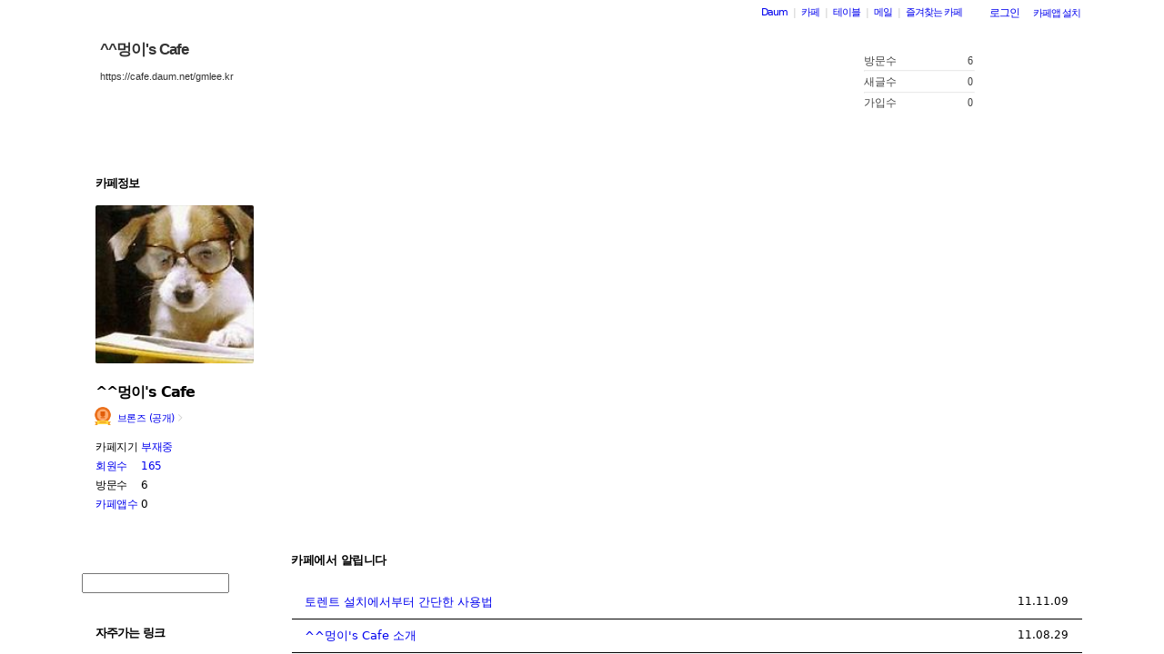

--- FILE ---
content_type: text/html;charset=UTF-8
request_url: https://cafe.daum.net/_c21_/home?grpid=1NgGq
body_size: 97996
content:
<!DOCTYPE html>
<html lang="ko" class="os_mac">
<head>
<meta http-equiv="content-type" content="text/html; charset=utf-8">
<meta http-equiv="X-UA-Compatible" content="IE=edge">
	<meta property="og:site_name" content="^^&#47693;&#51060;'s Cafe">
	<meta property="og:title" content="^^&#47693;&#51060;'s Cafe">
	<meta property="og:article:author" content="^^&#47693;&#51060;'s Cafe">
	<meta property="og:description" content="&#52980;&#54504;&#53552; &#51068;&#48152;, &#54532;&#47196;&#44536;&#47000;&#48141;, &#51064;&#53552;&#45367;, &#46321;&#51032; &#44592;&#48376; &#54617;&#49845;&#51221;&#48372;&#47484; &#48708;&#47215;&#54616;&#50668; &#54788;&#51116; &#52636;&#44053; &#51473;&#51064; &#44053;&#46041;&#45824;&#54617; &#48372;&#44148;&#51032;&#47308;&#54665;&#51221;&#44284;&#51032; &#44053;&#51032;&#50640; &#44288;&#47144;&#46108; &#51088;&#47308;&#47484; &#45812;&#44256;&#51088; &#54633;&#45768;&#45796;. &#46608;&#54620;, &#44060;&#51064;&#51201;&#51064; &#54856;&#54168;&#51060;&#51648;&#51032; &#49457;&#44201;&#46020; (&#44053;&#54616;&#44172;)&#51080;&#49845;&#45768;&#45796;. (^^) (__)">
		<meta property="og:image" content="https://t1.daumcdn.net/cafe_image/cafe_meta_image_240307.png">
	<meta name="description" content="모든 이야기의 시작, Daum 카페">
<meta name="robots" content="noindex,indexifembedded">
<script src="//t1.daumcdn.net/cafe_cj/pcweb/js/1/jquery-1.12.4.min.js"></script>
<script src="//t1.daumcdn.net/cssjs/userAgent/userAgent-1.0.14.min.js" type="text/javascript"></script>
<title>^^멍이's Cafe - Daum 카페</title>
<style type="text/css">
	#intro, #intro2, .intro_con, .intro_con2 {overflow: hidden;}
				.type2_1.fixed2_1 #wrap {width: 1100px; margin: 0 auto; overflow: hidden;}
	.type2_1.flexibled2_1 #wrap {width: 100%;}
	.type2_1 #intro {display: none;}
	.type2_1 #intro .intro_con  {display: none;}
	.type2_1 #intro2    {display: block; overflow: hidden; width:"\"}\"";}
	.type2_1 #intro2 .intro_con2    {display: block;}
	.type2_1 #cafemenu  {float: left;}
	.type2_1 #content   {margin-left: 230px;}
	.tooltip_hvc {display: none;position: absolute;z-index: 99999;top: 346px;left:180px;width: 263px;height: 102px;box-shadow: 0 2px 4px 0 rgba(0, 0, 0, 0.1);background-color: #ffffff;border-color: #565a60;}
	.box_tooltip_title {position: relative;top: 20px; left: 16px;height: 18px;  font-family: AppleSDGothicNeo;  font-size: 14px;  font-weight: 600;  font-style: normal;  font-stretch: normal;  line-height: 1.29;  letter-spacing: normal;  color: #222222;  }
	.box_tooltip_contents {position: relative;top: 26px; left: 16px; width: 231px;height: 36px;font-family: AppleSDGothicNeo;font-size: 13px;font-weight: normal;font-style: normal;font-stretch: normal;line-height: 1.38;letter-spacing: normal;color: #444444;}
	.ico_etc_tip_s {padding-left: 5px;width: 14px;height: 14px;object-fit: contain;vertical-align: text-bottom;}
	.type2_1 #primaryContent    {float: left; width: 870px;}
	.fixed2_1 #primaryContent .write_box, .fixed2_2 #primaryContent .write_box { width: auto }
	.type2_1 #sidebar2  {display: block;}

	</style>
	<link rel="stylesheet" href="//t1.daumcdn.net/cafe_cj/font/spoqa_sans_kr_20200326/stylesheet.css" type="text/css">
	<link rel="stylesheet" href="//t1.daumcdn.net/cafe_cj/font/noto_sans_kr_20190405/stylesheet.css" type="text/css">
	<link rel="stylesheet" type="text/css" href="//t1.daumcdn.net/cafe_cj/pcweb/build/css/article-all-7e1faeec41.min.css">
	<link rel="stylesheet" type="text/css" href="//t1.daumcdn.net/cafe_cj/pcweb/build/css/2009/default-8850f77637.min.css" />
	<!--[if IE 8 ]>
	<link rel="stylesheet" href="//t1.daumcdn.net/cafe_cj/pcweb/build/css/article-all-style-ie8-f21614bc4f.min.css" type="text/css" />
	<![endif]-->
	<!--	<script type="text/javascript" src="//t1.daumcdn.net/cafe_cj/pcweb/build/js/2009/common-lib-3f301e8151.js"></script>-->
		<link rel="stylesheet" type="text/css" href="//t1.daumcdn.net/cafe_cj/pcweb/build/css/2009/top-65137fa899.min.css" />
			<link rel="stylesheet" type="text/css" href="/_c21_/css/1NgGq/322/20210225010104.28/20150304183853.55/20150302034837.76.css?grpid=1NgGq" />
	
<!--[if lt IE 7 ]>
<link rel="stylesheet" href="//t1.daumcdn.net/cafe_cj/pcweb/build/css/2009/ie6-324b8ba7ee.min.css" type="text/css" />
<![endif]-->
<!--[if IE 7 ]>
<link rel="stylesheet" href="//t1.daumcdn.net/cafe_cj/pcweb/build/css/2009/ie7-d6cd9c6d89.min.css" type="text/css" />
<![endif]-->
<!--[if IE 8 ]>
<link rel="stylesheet" href="//t1.daumcdn.net/cafe_cj/pcweb/build/css/2009/ie8-d6cd9c6d89.min.css" type="text/css" />
<![endif]-->
<script type="text/javascript">
var CAFEAPP = {
    ISCUBE : true,
    DEFAULTFONTSIZE : '9',
    GRPID : "1NgGq",
    GRPID_PK : "3fKlaliT2tE0",
    GRPNAME : "^^\uBA4D\uC774\'s Cafe",
    FLDID : "",
    FLDTYPE : "",
    FLD_SHRTCMTPERMROLENAME : "",
    SUB_LAYOUT_TYPE : "type2_1",
    SUB_WIDTH_TYPE : "fixed2_1",
    CAFE_ENCRYPT_LOGIN_USERID : "",
    IS_NO_AUTH_SIMPLEID : false,
    MEMBER_MEMBER : false,
    CAFEINFO_currentPublic : true,
    CAFEON : false,
    NOT_EDITOR : true,
    FORM_stipulation : true,
    MEMBER_NICKNAME : "\uC190\uB2D8",
    MEMBER_ROLECODE : "05",
    MEMBER_ROLENAME : "손님",
    MEMBER_MAIL_SENDABLE : '',
    CAFEINFO_sleep : false,
    GRPCODE : "gmlee.kr",
    CAFE_TEMPLATE_TYPE_CODE : "",
    CATEID : "1o",
	CAFE_HOST : "cafe.daum.net",
    FANCAFE_HOST : "fancafe-external-api.cafe.daum.net",
    LOGIN_URL : "https://logins.daum.net",
	MSGBOX_URL: "https://msgbox.cafe.daum.net",
	NICKCOVERNAME : "",
  CAFE_TOP_HOST: "https://top.cafe.daum.net"

};
</script>
<script type="text/javascript" src="//t1.daumcdn.net/cafe_cj/pcweb/build/js/2009/common-49a0a96d1b.js" charset="UTF-8"></script>
<script type="text/javascript" src="//t1.daumcdn.net/cafe_cj/pcweb/build/js/2009/member_person_module-21e71b1dd0.js" charset="UTF-8"></script>
<script type="text/javascript">//<![CDATA[
document.domain = "daum.net";

function showSideView(curObj, userid, targetNick, isAdmin, isGuest) {
			if(isGuest){
			var sideView = new SideView(curObj, userid, xssEscape(targetNick), '05', isAdmin, isGuest);
			sideView.showLayer();
		}else{
			alert ("해당 카페 회원만 회원메뉴를 확인하실 수 있습니다  ");
		}
	}

function xssEscape(str) {
  return str
    .replace(/&/g, '&amp;')
    .replace(/</g, '&lt;')
    .replace(/>/g, '&gt;')
    .replace(/"/g, '&quot;')
    .replace(/'/g, '\\&#x27;')
    .replace(/\//g, '&#x2F;');
}
//]]>
</script>
<script>//<![CDATA[
CAFEAPP.ui = {
	SCROLL_TO_MEMO : false,
	ISPREVIEW : false,
	MEMO_ENTR_ISWRITEPERM : "",
	SERVERNAME : "cafe.daum.net"	
};
//]]>
</script>
<script src="//t1.daumcdn.net/cafe_cj/pcweb/build/js/2009/home-55d9f50a43.js"></script>
<script src="//t1.daumcdn.net/cafe_cj/pcweb/build/js/2009/entrance_viewer-5cc0d94f8f.js" charset="UTF-8"></script>
</head>
<body id="cafeLayout" class="type2_1 fixed2_1">
<div id="wrap">
<div id="ie_support" style="display: none">
	<div class="ie_support_inner">
		<a href="https://cafe.daum.net/supporters/MbmU/150" target="_blank">다음 카페의 ie10 이하 브라우저 지원이 종료됩니다. 원활한 카페 이용을 위해 사용 중인 브라우저를 업데이트 해주세요.</a>
		<span id="nomore_ie10_close">다시보지않기</span>
	</div>
</div>
<script>
    (function(){
        var cookiename = 'nomoreIE10_20201204_3';
        var agent = navigator.userAgent.toLowerCase();
        if (getCookie(cookiename) === undefined && agent.indexOf('trident') >= 0 && navigator.userAgent.indexOf('msie') >= 0) {
            jQuery('#ie_support').show();
        }
        jQuery('#nomore_ie10_close').on('click', function () {
            setCookie(cookiename, "nomoreIE10");
            jQuery('#ie_support').hide();
        });
    })();
</script>



<div id="upper">
<script type="text/javascript" src="//t1.daumcdn.net/cafe_cj/pcweb/build/js/2009/url_reloader-5294b589a8.js"></script>
<script type="text/javascript" language="javascript">
	document.domain = "daum.net";
	(function () {
		var FramesetChecker = {
			cafeUrl: "https://cafe.daum.net/gmlee.kr",
			grpcode: "gmlee.kr",

			allowLoadingWithoutFrameset: function () {
				return new RegExp("cafe\\d{3}.daum.net").test(location.hostname) // 
			},

			contains: function (str, test) {
				return str.indexOf(test) >= 0;
			},

			changeLocation: function () {
				UrlReloader.makeFrameCookie(document.location.href);
				UrlReloader.saveCurrentUrl(document.location.href, this.grpcode);
				parent.location.href = this.cafeUrl;
			},


			check: function () {
				
				if (!this.allowLoadingWithoutFrameset()) {
					try {
						/*
						 *   특정 브라우저에서, parent가 다른 도메인일 경우 security error가 발생한다.
						 */
						var isDownFrame = parent && parent.down === self;
						var isSearch = parent && parent.isSearch;

						if (isSearch || !isDownFrame) { // 검색용 프레임 내부, 프레임이 씌워져 있지 않은 경우
							this.changeLocation();
						}
					} catch (e) {
						UrlReloader.saveCurrentUrl(document.location.href, this.grpcode);
						document.location.href = this.cafeUrl;
					}
				}
			}
		};

		FramesetChecker.check();
	})();
</script>
</div><!-- end upper -->
<div id="cafe_gnb">
    	<div id="notiList" class="simple_notice" style="display:none">
	<ul id="notiList_scroll" style="top:0;">

		
		
		    	    
	    	
				
				
		
		</ul>
	</div>
	<script>
		jQuery(function(){
			window.ScrollNoti = new Scrolling("notiList",3000,26);
		});
	</script>
    <script type="text/javascript">
        var CAFEAPP = CAFEAPP ? CAFEAPP : {};
        CAFEAPP.LOGIN_URL = "https://logins.daum.net";
    </script>
	<div id="minidaum">
		<ul>
			<li><a href="https://www.daum.net/?t__nil_navi=daum" target="_top" class="fl cafenavi-daum_btn">Daum</a></li>
			<li class="bar">|</li>
			<li><a class="fl cafenavi-cafe_btn" href="https://top.cafe.daum.net?t__nil_navi=cafehome" target="_top">카페</a></li>
			<li class="bar">|</li>
			<li><a class="fl cafenavi-mail_btn" href="https://table.cafe.daum.net" target="_top">테이블</a></li>
			<li class="bar">|</li>
			<li><a href="https://mail.daum.net?t__nil_navi=mailhome" target="_top" class="fl cafenavi-mail_btn">메일 <span id="mail_cnt_mini" class="txt_point"></span></a></li>
			<li class="bar">|</li>
			<li><div id="cafe_favCafeWrap">
	<a id="cafe_favCafeTitle" href="#" class="cafenavi-favoritecafe_btn" onclick="FavCafeList.toggle(); return false;">즐겨찾는 카페</a>
	<div id="cafe_favCafeListLayer" class="scroll" style="display:none;">
		<ul id="cafe_favCafeList">
				</ul>
		<iframe id="cafe_favCafeBackboard" src="about:blank" scrolling="no" frameborder="0"></iframe>
	</div>
</div>
<script>
	function mini_poplogin(){
		window.open("/_c21_/poplogin?grpid=1NgGq","poplogin", 'width=700,height=300,resizable=no,scrollbars=no');
	}
	jQuery(function(){
		FavCafeList.wrap = jQuery('#cafe_favCafeWrap')[0];
		FavCafeList.title = jQuery('#cafe_favCafeTitle')[0];
		FavCafeList.layer = jQuery('#cafe_favCafeListLayer')[0];
		FavCafeList.list = jQuery('#cafe_favCafeList')[0];
		FavCafeList.backboard = jQuery('#cafe_favCafeBackboard')[0];
		FavCafeList.login = "false";
		FavCafeList.init();
	});
</script>
</li>
			<li class="mini_btn">
				<a href="#" class="btn fl #cafenavi-login_btn" onclick="login();return false;"><span class="btn_txt p11" id="loginout">로그인</span></a>
			</li>
			<li class="mini_btn"><a href="#" class="btn fl #cafenavi-appinstall_btn" onclick="cafeAppLayer.showMiniDaum(this); return false;"><span class="btn_txt bt05 p11" id="cafeapp">카페앱 설치</span></a></li>
		</ul>
		<ins id="daum_app_layer" style="position:absolute;left:0;top:0;display:none;z-index:999999"></ins>
		<script>
		    minidaum.init();
		</script>
		<script src="//t1.daumcdn.net/tiara/js/v1/tiara-1.2.0.min.js"></script>
<script src="//t1.daumcdn.net/cafe_cj/pcweb/build/js/util/cafe_tiara-3935887216.js"></script>
	 		<script>
			(function($) {
				var prefix = '미니다음>';
				$('#minidaum').on('click', '.cafenavi-daum_btn', function (e) {
					CafeTiara.trackEvent(e, '다음', 'minidaum_daum', prefix);
				}).on('click', '.cafenavi-cafe_btn', function (e) {
					CafeTiara.trackEvent(e, '카페', 'minidaum_cafe', prefix);
				}).on('click', '.cafenavi-mail_btn', function (e) {
					CafeTiara.trackEvent(e, '카페', 'minidaum_mail', prefix);
				}).on('click', '#cafe_favCafeTitle', function (e) {
					CafeTiara.trackEvent(e, '자주가는 카페', 'minidaum_favcafe_layer_open', prefix);
				}).on('click', '#cafe_favCafeList .newdt', function (e) {
					CafeTiara.trackEvent(e, '자주가는 카페>즐겨찾는 카페 리스트', 'minidaum_favcafe', prefix);
				}).on('click', '#cafe_favCafeList .system', function (e) {
					CafeTiara.trackEvent(e, '자주가는 카페>설정', 'minidaum_fav_setting', prefix);
				}).on('click', '#daumServiceLink', function (e) {
					CafeTiara.trackEvent(e, '바로가기', 'minidaum_other_service_open', prefix);
				}).on('click', '#daumServiceLayer li', function (e) {
					CafeTiara.trackEvent(e, '바로가기 > 다른 서비스', 'minidaum_other_service', prefix);
				}).on('click', '#loginout', function (e) {
					CafeTiara.trackEvent(e, '로그인, 로그아웃', 'minidaum_loginout', prefix);
				}).on('click', '#cafeapp', function (e) {
					CafeTiara.trackEvent(e, '카페앱 설치', 'minidaum_app', prefix);
				});
			})(jQuery);
		</script>
	</div></div><!-- end cafe_gnb --><div class="cl">&nbsp;</div>
	<div id="header">
		<div id="title" style="height:140px;">
					<div id="TITLEHOMELINK" onclick="caller('/_c21_/home?grpid=1NgGq');" class="hand title_menu"></div>
					<div id="TITLECAFENAME">
				<h1><a href="/_c21_/home?grpid=1NgGq" class="title_menu">^^멍이's Cafe</a></h1>
				<a href="/_c21_/home?grpid=1NgGq" class="title_menu"><img src="//t1.daumcdn.net/cafe_image/cf_img2/img_blank2.gif" alt="^^멍이&apos;s Cafe" /></a>
			</div>
							<div id="TITLECAFEADDRESS">
				<h2><a href="/_c21_/home?grpid=1NgGq" class="title_menu">https://cafe.daum.net/gmlee.kr</a></h2>
				<a href="/_c21_/home?grpid=1NgGq" class="title_menu"><img src="//t1.daumcdn.net/cafe_image/cf_img2/img_blank2.gif" alt="https://cafe.daum.net/gmlee.kr" /></a>
			</div>
							<div id="TITLEMENUGROUP">
				<div class="roundL"></div>
				<ul id="menuItemList">
																										<li >
								<div><a href="/_c21_/recent_bbs_list?grpid=1NgGq&amp;fldid=_rec" class="menu1 first">최신글 보기</a></div>
							</li>
																																								<li class="mbar">|</li>
							<li >
								<div><a href="/_c21_/favor_bbs_list?grpid=1NgGq" class="menu2">인기글 보기</a></div>
							</li>
																																	<li class="mbar">|</li>
							<li >
								<div><a href="/_c21_/image_bbs_list?grpid=1NgGq" class="menu3">이미지 보기</a></div>
							</li>
																																	<li class="mbar">|</li>
							<li >
								<div><a href="/_c21_/movie_bbs_list?grpid=1NgGq" class="menu4">동영상 보기</a></div>
							</li>
																												</ul>
				<div class="roundR"></div>
			</div>
									<link rel='stylesheet' href='//t1.daumcdn.net/cafe_cj/font/spoqa_sans_number/spoqa_sans_regular_bold.css' type='text/css' media="none" onload="if(media!='all')media='all'">
			<link rel='stylesheet' href='//t1.daumcdn.net/cafe_cj/font/noto_sans_kr_en/noto_kr_en_regular_bold.css' type='text/css' media="none" onload="if(media!='all')media='all'">
			<script type="text/javascript" src="//t1.daumcdn.net/cafe_cj/pcweb/build/js/CafeCounter-d3a1c3216a.js" charset="UTF-8"></script>

			<div id="TITLECAFEINFO">
				<div id="CounterViewer"></div>
				<script>
				var titlefontfamily = "RixGo";
				if(titlefontfamily.indexOf("Daum") > -1){
					titlefontfamily = "SpoqaSansNumber, NotoSansKr, Daum";
				}
				if(titlefontfamily.indexOf("gungsuh") > -1 || titlefontfamily.indexOf("batang") > -1){
					titlefontfamily += ", serif";
				}
				ENV_VAR = {
					cafeinfo: {
						'visitor': '6',
						'article': '0',
						'joiner': '0'
					}
				};

				createCounter('A', document.getElementById('CounterViewer'))
					.setProperty(INTERFACE_PROPERTY.BACKGROUND_COLOR, '#ffffff')
					.setProperty(INTERFACE_PROPERTY.BORDER_RADIUS, '0')
					.setProperty(INTERFACE_PROPERTY.BACKGROUND_ALPHA, '0')
					.setProperty(INTERFACE_PROPERTY.BORDER_TYPE, '0')
					.setProperty(INTERFACE_PROPERTY.BORDER_COLOR, '')
					.setProperty(INTERFACE_PROPERTY.LABEL_COLOR, '#444444')
					.setProperty(INTERFACE_PROPERTY.COUNT_COLOR, '#444444')
					.setProperty(INTERFACE_PROPERTY.FONT_FAMILY, titlefontfamily)
				</script>
			</div>
				</div><!-- end title -->
	</div><!-- end header  -->
    <div id="container">
        <div id="cafemenu">
			
<!--  Menu panel 시작  -->

						<form name="searchMyForm" action="/_c21_/member_article_cafesearch" method="get">
	<input type="hidden" name="item" value="userid" />
	<input type="hidden" name="jobcode" value="1" />
	<input type="hidden" name="grpid" value="1NgGq" />
</form>

<script type="text/javascript">//<![CDATA[
function changeInfo_tab(type){
	var my_list = document.getElementById('myinfo_list');
	var my_btn = document.getElementById("btn_myinfo_list");
	
	if (!my_list) { return; }
	
	if(!false){
		window.open("/_c21_/poplogin?grpid=1NgGq","poplogin", 'width=700,height=630,resizable=no,scrollbars=no');
		return;
	}
	if(!false){
		if (confirm("카페 가입 후 이용 가능합니다.\n 가입 하시겠습니까?")){
			location.href = "/_c21_/join_register?grpid=1NgGq";
			return;
		} else { 
			return;
		}
	}
	
	if( my_list.className == "myinfo none" ){	
			my_list.className = "myinfo block";
		my_btn.innerHTML = '<img src="//t1.daumcdn.net/cafe_image/cf_img2/img_blank2.gif" width="13" height="13" alt="" class="icon_view02"><span class="arrow">▲</span>';
		} else {		
			my_list.className = "myinfo none";
		my_btn.innerHTML = '<img src="//t1.daumcdn.net/cafe_image/cf_img2/img_blank2.gif" width="13" height="13" alt="" class="icon_view01"><span class="arrow">▼</span>';
		}
    setTimeout(function() {
	    jQuery('#cafeinfo').removeClass('x-repaint');
	}, 200);
}

var CAFEAPP = CAFEAPP ? CAFEAPP : {};
CAFEAPP.MEMBER_MAIL_SENDABLE = '';

// ]]>
</script>

<div class="cafeinfoBox">
	<div class="cafeinfo_bg" id="cafe_info_outer">
		<div id="info_tab" class="cafeinfoTab">
						<span class="cafe" ><span class="txt_title1">카페정보</span></span>
			
					</div>

				<div id="cafeProfileImage">
						<img src="https://img1.daumcdn.net/thumb/C151x151/?fname=https%3A%2F%2Ft1.daumcdn.net%2Fcfile%2Fcafe%2F211F784855F926B740" alt="카페 프로필 이미지" />
					</div>
		
								
		<div class="cafename">
			^^멍이's Cafe
		</div>

		<div id="cafeinfo" class="cafeinfo_bg overbg">
			<div id="cafeinfo_list" class="cafeinfo">
				<ul>
					<li class="first">
						<img src="//t1.daumcdn.net/cafe_image/cf_img4/cafe_ranking/icon/cafe-bronze_32.png" width="20" height="20" alt="1단계(0점">
						<a href="/_c21_/cafe_profile?grpid=1NgGq" class="profile_link" aria-label="프로필">브론즈 (공개)<span class="ico_bbs ico_arrow_r"></span></a>
																																																																																																																	</li>
					<li><span class="info_tit">카페지기</span>
												<a href="https://cs.daum.net/faq/36/15647.html" target="_blank" class="txt_point fl">부재중</a>
											</li>
					<li>
						<span class="info_tit"><a href="/_c21_/memberlist?grpid=1NgGq" onclick="caller(this.href);return false;">회원수</a></span>
						<span class="txt_point num fl"><a href="/_c21_/memberlist?grpid=1NgGq" onclick="caller(this.href);return false;" class="txt_point num">165</a>
												</span>
					</li>
					<li><span class="info_tit">방문수</span><span class="txt_point num fl">6</span>
					</li>
					<li class="last"><a href="https://cafe-notice.tistory.com/2328" target="_blank" class="info_tit">카페앱수</a><span class="txt_point num fl">0</span></li>
				</ul>

							</div><!-- end cafeinfo -->
						
			<div class="btn_area">
																													<a href="/_c21_/join_register?grpid=1NgGq" id="cafe_join_btn"><img src="//t1.daumcdn.net/cafe_image/cf_img2/img_blank2.gif" width="159" height="35" alt="카페 가입하기" class="btn_join" /></a><br />
																			</div><!-- end btn_area -->
				
			</div>
	</div><!-- end cafeinfo_bg -->
	<div class="cafeinfoBoxT">&nbsp;</div>
</div><!-- end cafeinfoBox -->
<div class="cl">&nbsp;</div>

								<!-- 검색엔진 -->
<div role="form" class="searchBox searchBg">
	<input type="text" name="search_left_query" value="" size="20" class="inpSearch inp_search" />
	<a href="#" class="btnSearch btn_search"><span class="hidden">검색</span></a>
</div>
								<div class="menuBox"><div class="menuBoxIn">
						<div id="menu_folder" style="display:  none ;">
				<div class="menuBoxT">&nbsp;</div>
				<div class="menuListBox"><div class="menuList">
				<ul>
					<li class="depth1">
						<div id='div_menu_folder'>
						<div class="group_tit"><h3><a href="#" onclick="showMenuList();return false;">카페 전체 메뉴</a></h3></div>
						<div class="group_ic" id="div_menu_folder_ico"><a href="#" onclick="showMenuList();return false;"><span class="arrow">▲</span><img src="//t1.daumcdn.net/cafe_image/cf_img2/img_blank2.gif" width="14" height="14" class="icon_view01" alt="" /></a></div></div>
					</li>
				</ul>
				</div></div>
				<div class="menuBoxB">&nbsp;</div>
			</div><!-- end menu_folder -->
						<div id="menu_folder_list" style="display:block;">
			<div class="menuBoxT">&nbsp;</div>
			<div class="menuListBox"><div class="menuList">
						<noscript>
				<iframe name="leftmenu" id="leftmenu" frameborder="0" scrolling="no" width="100%" height="400" title="카페 메뉴" src="/_c21_/bbs_menu_ajax?grpid=1NgGq&bmt=_2026012208244520210225010104.2820150304183853.5520150302034837.76" allowtransparency="true"></iframe>
			</noscript>
			<div id="leftmenu"></div>
			<script type="text/javascript">
				(function(){
					var menuKey = '1NgGq_2026012208244520210225010104.2820150304183853.5520150302034837.76';
					var menuUrl = '/_c21_/bbs_menu_ajax?grpid=1NgGq&bmt=_2026012208244520210225010104.2820150304183853.5520150302034837.76&ajax=true';
					
					var leftmenu = document.getElementById("leftmenu");
					if(leftmenu){
						var menuContent = null;
						if (typeof window.sessionStorage !== 'undefined' ) {
							try {
								menuContent = sessionStorage.getItem(menuKey + "v1") != null ? unescape(sessionStorage.getItem(menuKey + "v1")) : null;
							} catch (e) {
								// ignore not supported browser
							}
						}
						if (menuContent != null) {
							leftmenu.innerHTML = menuContent;
							menu_select();
                            setTimeout(function(){daum.cafe.menu.MenuGroupManager.applyMenuGroup();}, 100);
						} else {
							jQuery.ajax({
								method: 'GET',
								url: menuUrl,
								cache: false,
							}).done(function(response){
								leftmenu.innerHTML = response;
								if (typeof window.sessionStorage !== 'undefined') {
									sessionStorage.setItem(menuKey + "v1", escape(response));
								}
								menu_select();
								daum.cafe.menu.MenuGroupManager.applyMenuGroup();
							});
						}
					}
				})();
				
				function menu_select(){
				
					var parUrl = document.location.href;
					var re1 = new RegExp( "hotissue_" );
					var re_recent = new RegExp( "recent_bbs_" );
					var re_favor = new RegExp( "favor_bbs_" );
					var re_image = new RegExp( "image_bbs_" );
					var re_movie = new RegExp( "movie_bbs_" );
				  	var obj, fldid, sum;
					 
					if ( null != re1.exec( parUrl ) ) {	
						obj = document.getElementById( "link_hotissue" );
						if ( null != obj ) obj.className = 'u';
					} else if ( null != re_recent.exec(parUrl)) {
						obj = document.getElementById( "fldlink_recent_bbs" );		
						if (null != obj ){
							obj.className = "u b";
						}			
					} else if ( null != re_favor.exec(parUrl)) {
						obj = document.getElementById( "fldlink_favor_bbs" );
						if (null != obj ){
							obj.className = "u b";
						}			
					} else if ( null != re_image.exec(parUrl)) {
						obj = document.getElementById( "fldlink_image_bbs" );
						if (null != obj ){
							obj.className = "u b";
						}			
					} else if ( null != re_movie.exec(parUrl)) {
						obj = document.getElementById( "fldlink_movie_bbs" );		
						if (null != obj ){
							obj.className = "u b";
						}			
					}  else {
						var re2 = new RegExp( "&fldid=([_0-9a-zA-Z]+)" );
						var match2 = re2.exec( parUrl );
						if ( null != match2 && 2 == match2.length ) {
							fldid = match2[1];
							sum = 0;
							for ( i = 0; i < fldid.length; i++ ) {
								sum += fldid.charCodeAt(i);
							}
							obj = document.getElementById("fldlink_" + fldid + "_" + sum);
							if ( null != obj ) {
								obj.className = 'u b';
							}
						}
					}
				}
			</script>

											</div></div>
			<div class="menuBoxB">&nbsp;</div>	
			</div><!-- end menu_folder_list -->
		</div></div><div class="cl">&nbsp;</div><!-- end menuBox -->
			<!--  Menu panel 끝  -->

<!--  Accessary panel 시작  -->
					<!-- 메뉴 밑에 붙는 Accessary panel -->
						<div id="sidebar1">
					<div class="component list">
<div class="outBox">
	<div class="outBoxT">&nbsp;</div>
	<div class="outBoxC">
		<div class="inBox">
			<div class="component_tit">
																																																																												<h4 class="fl">자주가는 링크</h4>
				<span class="change_btn">				
									</span>
				<div class="component_tit_line opacity">&nbsp;</div>
			</div><!-- end component_tit -->
			<div class="component_list dotList">
							<ol id="favorite_page1">
								<li><strong>ㆍ</strong><a href="http://www.fortune82.com/myzone/zodiac/zodiac_today.asp" target="_blank">오늘의 띠별 운세</a></li>			
												<li><strong>ㆍ</strong><a href="http://news.naver.com/main/ranking/popularDay.nhn" target="_blank">네이버 랭킹 뉴스</a></li>			
												<li><strong>ㆍ</strong><a href="http://www.fortoset.org" target="_blank">토셋(toset)</a></li>			
												<li><strong>ㆍ</strong><a href="http://comic.naver.com/webtoon/list.nhn?titleId=616239&amp;no=1&amp;weekday=tue" target="_blank">윌유메리미</a></li>			
												<li><strong>ㆍ</strong><a href="http://comicstar.mt.co.kr/" target="_blank">스타뉴스 연재만화</a></li>			
												<li><strong>ㆍ</strong><a href="http://www.nonsmokingcity.org/" target="_blank">금연도시</a></li>			
				</ol><ol id="favorite_page2" class="none"> 								</ol>
						</div><!-- end component_list -->
		</div><!-- end inBox -->
	</div><!-- end outBoxC -->
</div><!-- end outBox -->
</div><!-- end component -->						
<div class="cl">&nbsp;</div>			</div><!-- end sidebar1 -->
					        </div>

        <div id="content" class="main">
                	
            <div id="intro2"><div class="intro_con2">
			



<!-- 컬쳐라운지 start-->
<!-- 컬쳐라운지 end  -->
			<script type="text/javascript">//<![CDATA[
	function getViewerLayout() {
		var layoutNum = "2";
		return layoutNum;
	}
	
	function setViewerHeight(height, obj){
		var flashObj = (!obj) ? document.getElementById('mocha_viewer') : document.getElementById(obj);
		flashObj.height = height+"px";
	}
		(function(){
	    /*
	     * getStyle function based on by PPK
	     * http://www.quirksmode.org/dom/getstyles.html
	     */
	    	    	    function getStyle(e, cssProperty, mozCssProperty){           
	        var mozCssProperty = mozCssProperty || cssProperty
	        return (e.currentStyle) ? e.currentStyle[cssProperty] : document.defaultView.getComputedStyle(e, null).getPropertyValue(mozCssProperty);  
	    }
		
	    function rgb2hex(rgbstr){
	        function toHex(n){
	            if(n == null){
	                return "00";
	            }
	            n = parseInt(n);
	            if(n == 0 || isNaN(n)){
	                return "00";
	            }
	            n = Math.max(0,n);
	            n = Math.min(n,255);
	            n = Math.round(n);
	            return "0123456789ABCDEF".charAt((n - n % 16) / 16) + "0123456789ABCDEF".charAt(n % 16);
	        }
	        
	        var result = rgbstr.match(/^\s*rgb\s*\(\s*(\d+)\s*,\s*(\d+)\s*,\s*(\d+)\s*/);
	        if(result == null || result.length != 4){
	            return "#000000";
	        }
	        return "#" + toHex(result[1]) + toHex(result[2]) + toHex(result[3]);
	    }
                function hexColorFilter(color){
            if(color.match(/rgb\([0-9,\s]+\)/)){
                return rgb2hex(color);
            }else{
                return color;
            }
        }
		
		window.getPageBackgroundColor = function(){
		    var optStyleColor = "#f8fcfc";
            var color = (optStyleColor == "") ? getStyle(document.body, "backgroundColor", "background-color") : optStyleColor;
            return hexColorFilter(color);
	    }
	    window.getPageDefaultFontColor = function(){
	        var optStyleColor = "#596d70";
            var color = (optStyleColor == "") ? getStyle(document.body, "color") : optStyleColor;
            return hexColorFilter(color);
	    }
        
        	    if(typeof(window.daum) == "undefined"){ window.daum = new Object(); }
	    if(typeof(window.daum.Browser) == "undefined"){
	        window.daum.Browser = new Object();
		    window.daum.Browser.ie = (navigator.userAgent.toLowerCase().indexOf("msie") != -1);
	    }
        	    
    })(); 
	
	function getCafeHostForFlash() {
		return "cafe.daum.net";
	}
//]]>
</script>
<!-- 카페 대문 -->
<script type="text/javascript">
CAFEAPP_ENTRANCE["ISPREVIEW"]= false;
</script>
												<iframe name="user" id="entrance_intro" scrolling="no" width="100%" height="400" class="ifr_intro" frameborder=0 marginwidth="0" marginheight="0" allowtransparency="true" style="overflow:hidden; margin: 0;" src="/_c21_/entrance_intro_v2?grpid=1NgGq&amp;EMT=1769037885994&amp;ipad=false">Netscape 7 이상으로 업그레이드하십시오.</iframe>
				<div class="end_intro">&nbsp;</div>
	<!-- 카페 대문 끝 -->
			</div></div>
            <div id="primaryContent"  class="primary_content home_type2" >
				

<div class="boardPanel1 cafeissue">
<div class="list_title">
	<div class="title">						
		<h3 class="list_txt_tit">카페에서 알립니다</h3>						
	</div><!-- end title -->
	<span class="more_tit no">&nbsp;</span>
</div><!-- end title -->


<div class="list_bg">
<div class="list_bg_in">
<div class="home_bbsListBox"><div class="home_bbsListInBox">					
<table class="home_bbsList">
<tr>	
	<td class="subject ">		
			<a href="/_c21_/bbs_read?grpid=1NgGq&fldid=GCbL&contentval=0000Azzzzzzzzzzzzzzzzzzzzzzzzz">토렌트 설치에서부터 간단한 사용법</a>
					</td>	
	<td class="txt_sub date num " nowrap="nowrap">11.11.09</td>
</tr>
<tr>	
	<td class="subject ">		
			<a href="/_c21_/bbs_read?grpid=1NgGq&fldid=GCXm&contentval=00001zzzzzzzzzzzzzzzzzzzzzzzzz"> ^^멍이's Cafe 소개</a>
					</td>	
	<td class="txt_sub date num " nowrap="nowrap">11.08.29</td>
</tr>
<tr>	
	<td class="subject ">		
			<a href="/_c21_/bbs_read?grpid=1NgGq&fldid=GCXm&contentval=00002zzzzzzzzzzzzzzzzzzzzzzzzz">주인장(主人丈) 소개(紹介)</a>
					</td>	
	<td class="txt_sub date num " nowrap="nowrap">11.08.29</td>
</tr>
<tr>	
	<td class="subject  last ">		
			<a href="/_c21_/bbs_read?grpid=1NgGq&fldid=GCXm&contentval=00003zzzzzzzzzzzzzzzzzzzzzzzzz">각 게시판 이용안내 (2016.07.03.update)</a>
					</td>	
	<td class="txt_sub date num  last " nowrap="nowrap">11.08.30</td>
</tr>
</table><!-- end home_bbsList -->
</div></div><!-- end home_bbsListBox -->
</div><!-- end list_bg_in -->
</div><!-- end list_bg -->
<div class="list_bgB"><div class="list_bgB_inL">&nbsp;</div><div class="list_bgB_inR">&nbsp;</div></div>
</div>	
                
	<script type="text/javascript">//<![CDATA[
CAFEAPP.ui = { "SERVERNAME" : "cafe.daum.net" };
//]]>
</script>
<script type="text/javascript" src="//t1.daumcdn.net/cafe_cj/pcweb/build/js/2009/dwr/engine-2.0.5-31661804d3.js"></script>
<script type="text/javascript" src="//t1.daumcdn.net/cafe_cj/pcweb/build/js/2009/dwr/dwrstub-compressed-b1e6efc790.js"></script>
<script src="//t1.daumcdn.net/cafe_cj/pcweb/build/js/2009/thumbnail_util-0764ba79e1.js" charset="UTF-8"></script>
<script src="//t1.daumcdn.net/cafe_cj/pcweb/build/js/2009/attach_uploader-59a623594a.js" charset="UTF-8"></script>
<script src="//t1.daumcdn.net/cafe_cj/pcweb/build/js/argos-inspection/inspection-53326837a7.js"></script>
<script type="text/javascript" src="//t1.daumcdn.net/cafe_cj/pcweb/build/js/2009/memo_reply-d9ed7a04a7.js" charset="UTF-8"></script>
<script type="text/javascript" src="//t1.daumcdn.net/cafe_cj/pcweb/build/js/2009/home_memo-e80f873dfc.js" charset="UTF-8"></script>

					

	<div id="pv_HOMEBOARDGROUP_0" class="boardPanel2">
			
				
				<div id="pv_HOMEBOARDGROUP_0_1" class="outBoxL ">
			
<div class="homeboard_layer">
	<div class="list_title">
		<div class="title">
			<h3 class="list_txt_tit"><a href="/_c21_/recent_bbs_list?grpid=1NgGq&amp;fldid=_rec" onclick="caller(this.href);return false;" title="최신글 보기">최신글 보기</a></h3>
		</div>
		<span class="more_tit"><a href="/_c21_/recent_bbs_list?grpid=1NgGq&amp;fldid=_rec" onclick="caller(this.href);return false;" class="more"><img src="//t1.daumcdn.net/cafe_image/cf_img2/img_blank2.gif" width="15" height="15" alt="더보기" class="more_img" /><span>더보기</span></a><span class="arrowR">▶</span></span>
	</div>

 	 			<div class="list_bg">
		<div class="list_bg_in">
		<div class="home_bbsListBox"><div class="home_bbsListInBox">
					<table class="home_bbsList">
											<tr>
					<td class="subject">
											<a href="/_c21_/recent_bbs_read?grpid=1NgGq&amp;fldid=GCbL&amp;contentval=0000Kzzzzzzzzzzzzzzzzzzzzzzzzz&amp;datanum=20&amp;regdt=20250330205640" onclick="caller(this.href);return false;" title="&#47588;&#51109;&#54032;&#47588;&#44288;&#47532;&#49324; 1&#44553;">매장판매관리사 1급</a>
																													</td>
										<td class="nick " nowrap="nowrap">
												<a href="#" onclick="showSideView(this, 'LFL_M-Hz.dA0', '^^멍이');return false;" title="^^멍이">^^멍이</a>
											</td>
									</tr>
															<tr>
					<td class="subject">
											<a href="/_c21_/recent_bbs_read?grpid=1NgGq&amp;fldid=GCbL&amp;contentval=0000Jzzzzzzzzzzzzzzzzzzzzzzzzz&amp;datanum=19&amp;regdt=20250330205444" onclick="caller(this.href);return false;" title="&#49345;&#54408;&#51652;&#50676;&#44288;&#47532;&#49324; (2&#44553;)">상품진열관리사 (2급)</a>
																													</td>
										<td class="nick " nowrap="nowrap">
												<a href="#" onclick="showSideView(this, 'LFL_M-Hz.dA0', '^^멍이');return false;" title="^^멍이">^^멍이</a>
											</td>
									</tr>
															<tr>
					<td class="subject">
											<a href="/_c21_/recent_bbs_read?grpid=1NgGq&amp;fldid=GCy5&amp;contentval=0001Dzzzzzzzzzzzzzzzzzzzzzzzzz&amp;datanum=75&amp;regdt=20200108204459" onclick="caller(this.href);return false;" title="&#49884;&#50612;&#47672;&#45768;&#44760;&#49436; &#49552;&#50640; &#51536;&#50612;&#51452;&#49888; &#55152;&#48393;&#53804;..">시어머니께서 손에 쥐어주신 흰봉투..</a>
																													</td>
										<td class="nick " nowrap="nowrap">
												<a href="#" onclick="showSideView(this, 'LFL_M-Hz.dA0', '^^멍이');return false;" title="^^멍이">^^멍이</a>
											</td>
									</tr>
															<tr>
					<td class="subject">
											<a href="/_c21_/recent_bbs_read?grpid=1NgGq&amp;fldid=GCbi&amp;contentval=000Qkzzzzzzzzzzzzzzzzzzzzzzzzz&amp;datanum=1658&amp;regdt=20190210130317" onclick="caller(this.href);return false;" title="&#50508;&#54632;&#48652;&#46972; &#44417;&#51204;&#51032; &#52628;&#50613;.E13~E16">알함브라 궁전의 추억.E13~E16</a>
																													</td>
										<td class="nick " nowrap="nowrap">
												<a href="#" onclick="showSideView(this, 'LFL_M-Hz.dA0', '^^멍이');return false;" title="^^멍이">^^멍이</a>
											</td>
									</tr>
															<tr>
					<td class="subject">
											<a href="/_c21_/recent_bbs_read?grpid=1NgGq&amp;fldid=GCbi&amp;contentval=000Qjzzzzzzzzzzzzzzzzzzzzzzzzz&amp;datanum=1657&amp;regdt=20190210130020" onclick="caller(this.href);return false;" title="[&#50756;&#44208;] [tvN] &#50508;&#54632;&#48652;&#46972; &#44417;&#51204;&#51032; &#52628;..">[완결] [tvN] 알함브라 궁전의 추..</a>
																													</td>
										<td class="nick " nowrap="nowrap">
												<a href="#" onclick="showSideView(this, 'LFL_M-Hz.dA0', '^^멍이');return false;" title="^^멍이">^^멍이</a>
											</td>
									</tr>
															<tr>
					<td class="subject">
											<a href="/_c21_/recent_bbs_read?grpid=1NgGq&amp;fldid=GCbi&amp;contentval=000Qizzzzzzzzzzzzzzzzzzzzzzzzz&amp;datanum=1656&amp;regdt=20190210125734" onclick="caller(this.href);return false;" title="SKY &#52880;&#49836; E17~E20">SKY 캐슬 E17~E20</a>
																													</td>
										<td class="nick " nowrap="nowrap">
												<a href="#" onclick="showSideView(this, 'LFL_M-Hz.dA0', '^^멍이');return false;" title="^^멍이">^^멍이</a>
											</td>
									</tr>
															<tr>
					<td class="subject last">
											<a href="/_c21_/recent_bbs_read?grpid=1NgGq&amp;fldid=DwAg&amp;contentval=0001Xzzzzzzzzzzzzzzzzzzzzzzzzz&amp;datanum=95&amp;regdt=20190205135130" onclick="caller(this.href);return false;" title="&#49352;&#54644; &#48373; &#47566;&#51060; &#48155;&#51004;&#49464;&#50836;">새해 복 많이 받으세요</a>
												<span class="txt_point"><a href="/_c21_/recent_bbs_read?grpid=1NgGq&amp;fldid=DwAg&amp;contentval=0001Xzzzzzzzzzzzzzzzzzzzzzzzzz&amp;datanum=95&amp;regdt=20190205135130" onclick="caller(this.href);return false;" class="p11 ls0 line">1</a></span>
																													</td>
										<td class="nick  last " nowrap="nowrap">
												<a href="#" onclick="showSideView(this, 'LFL_M-Hz.dA0', '^^멍이');return false;" title="^^멍이">^^멍이</a>
											</td>
									</tr>
										</table><!-- end home_bbsList -->
				</div></div><!-- end home_bbsListBox -->
		</div><!-- end list_bg_in -->
		</div><!-- end list_bg -->

		<div class="list_bgB"><div class="list_bgB_inL">&nbsp;</div><div class="list_bgB_inR">&nbsp;</div></div>
	</div>
		</div><!-- end outBoxL -->
					
				
				<div id="pv_HOMEBOARDGROUP_0_2" class="outBoxR ">
			
<div class="homeboard_layer">
	<div class="list_title">
		<div class="title">
			<h3 class="list_txt_tit"><a href="/_c21_/bbs_list?grpid=1NgGq&amp;fldid=GCXm" onclick="caller(this.href);return false;" title="Cafe 공지사항(公知事項)">Cafe 공지사항(公知事項)</a></h3>
		</div>
		<span class="more_tit"><a href="/_c21_/bbs_list?grpid=1NgGq&amp;fldid=GCXm" onclick="caller(this.href);return false;" class="more"><img src="//t1.daumcdn.net/cafe_image/cf_img2/img_blank2.gif" width="15" height="15" alt="더보기" class="more_img" /><span>더보기</span></a><span class="arrowR">▶</span></span>
	</div>

 	 			<div class="list_bg">
		<div class="list_bg_in">
		<div class="home_bbsListBox"><div class="home_bbsListInBox">
					<table class="home_bbsList">
											<tr>
					<td class="subject">
											<a href="/_c21_/bbs_read?grpid=1NgGq&amp;fldid=GCXm&amp;contentval=0000Czzzzzzzzzzzzzzzzzzzzzzzzz&amp;datanum=12&amp;regdt=20151013045345" onclick="caller(this.href);return false;" title="&amp;#65339;Daum Cafe &#49436;&#48708;&#49828; ..">&#65339;Daum Cafe 서비스 ..</a>
																													</td>
										<td class="nick " nowrap="nowrap">
												<a href="#" onclick="showSideView(this, 'LFL_M-Hz.dA0', '^^멍이');return false;" title="^^멍이">^^멍이</a>
											</td>
									</tr>
															<tr>
					<td class="subject">
											<a href="/_c21_/bbs_read?grpid=1NgGq&amp;fldid=GCXm&amp;contentval=0000Bzzzzzzzzzzzzzzzzzzzzzzzzz&amp;datanum=11&amp;regdt=20150827212718" onclick="caller(this.href);return false;" title="9/2 &#52852;&#54168; DB&#51216;&#44160; &#50504;&#45236;">9/2 카페 DB점검 안내</a>
																													</td>
										<td class="nick " nowrap="nowrap">
												<a href="#" onclick="showSideView(this, 'LFL_M-Hz.dA0', '^^멍이');return false;" title="^^멍이">^^멍이</a>
											</td>
									</tr>
															<tr>
					<td class="subject">
											<a href="/_c21_/bbs_read?grpid=1NgGq&amp;fldid=GCXm&amp;contentval=00009zzzzzzzzzzzzzzzzzzzzzzzzz&amp;datanum=9&amp;regdt=20111006194451" onclick="caller(this.href);return false;" title="[ &#54665;&#50868; &#51060;&#48292;&#53944; &#45817;&#52392; ] 100&#48264;&#51704; &#44032;..">[ 행운 이벤트 당첨 ] 100번째 가..</a>
												<span class="txt_point"><a href="/_c21_/bbs_read?grpid=1NgGq&amp;fldid=GCXm&amp;contentval=00009zzzzzzzzzzzzzzzzzzzzzzzzz&amp;datanum=9&amp;regdt=20111006194451" onclick="caller(this.href);return false;" class="p11 ls0 line">2</a></span>
																													</td>
										<td class="nick " nowrap="nowrap">
												<a href="#" onclick="showSideView(this, 'LFL_M-Hz.dA0', '^^멍이');return false;" title="^^멍이">^^멍이</a>
											</td>
									</tr>
															<tr>
					<td class="subject">
											<a href="/_c21_/bbs_read?grpid=1NgGq&amp;fldid=GCXm&amp;contentval=00004zzzzzzzzzzzzzzzzzzzzzzzzz&amp;datanum=4&amp;regdt=20110908222750" onclick="caller(this.href);return false;" title="[ &#54665;&#50868; &#51060;&#48292;&#53944; ] 100&#48264;&#51704; &#44032;&#51077;&#54924;&#50896;..">[ 행운 이벤트 ] 100번째 가입회원..</a>
																													</td>
										<td class="nick " nowrap="nowrap">
												<a href="#" onclick="showSideView(this, 'LFL_M-Hz.dA0', '^^멍이');return false;" title="^^멍이">^^멍이</a>
											</td>
									</tr>
															<tr>
					<td class="subject">
											<a href="/_c21_/bbs_read?grpid=1NgGq&amp;fldid=GCXm&amp;contentval=00003zzzzzzzzzzzzzzzzzzzzzzzzz&amp;datanum=3&amp;regdt=20110830010550" onclick="caller(this.href);return false;" title="&#44033; &#44172;&#49884;&#54032; &#51060;&#50857;&#50504;&#45236; (2016.07...">각 게시판 이용안내 (2016.07...</a>
												<span class="txt_point"><a href="/_c21_/bbs_read?grpid=1NgGq&amp;fldid=GCXm&amp;contentval=00003zzzzzzzzzzzzzzzzzzzzzzzzz&amp;datanum=3&amp;regdt=20110830010550" onclick="caller(this.href);return false;" class="p11 ls0 line">2</a></span>
																													</td>
										<td class="nick " nowrap="nowrap">
												<a href="#" onclick="showSideView(this, 'LFL_M-Hz.dA0', '^^멍이');return false;" title="^^멍이">^^멍이</a>
											</td>
									</tr>
															<tr>
					<td class="subject">
											<a href="/_c21_/bbs_read?grpid=1NgGq&amp;fldid=GCXm&amp;contentval=00002zzzzzzzzzzzzzzzzzzzzzzzzz&amp;datanum=2&amp;regdt=20110829214234" onclick="caller(this.href);return false;" title="&#51452;&#51064;&#51109;(&#20027;&#20154;&#19976;) &#49548;&#44060;(&#32057;&#20171;)">주인장(主人丈) 소개(紹介)</a>
												<span class="txt_point"><a href="/_c21_/bbs_read?grpid=1NgGq&amp;fldid=GCXm&amp;contentval=00002zzzzzzzzzzzzzzzzzzzzzzzzz&amp;datanum=2&amp;regdt=20110829214234" onclick="caller(this.href);return false;" class="p11 ls0 line">7</a></span>
																													</td>
										<td class="nick " nowrap="nowrap">
												<a href="#" onclick="showSideView(this, 'LFL_M-Hz.dA0', '^^멍이');return false;" title="^^멍이">^^멍이</a>
											</td>
									</tr>
															<tr>
					<td class="subject last">
											<a href="/_c21_/bbs_read?grpid=1NgGq&amp;fldid=GCXm&amp;contentval=00001zzzzzzzzzzzzzzzzzzzzzzzzz&amp;datanum=1&amp;regdt=20110829213444" onclick="caller(this.href);return false;" title="^^&#47693;&#51060;'s Cafe &#49548;&#44060;">^^멍이's Cafe 소개</a>
																													</td>
										<td class="nick  last " nowrap="nowrap">
												<a href="#" onclick="showSideView(this, 'LFL_M-Hz.dA0', '^^멍이');return false;" title="^^멍이">^^멍이</a>
											</td>
									</tr>
										</table><!-- end home_bbsList -->
				</div></div><!-- end home_bbsListBox -->
		</div><!-- end list_bg_in -->
		</div><!-- end list_bg -->

		<div class="list_bgB"><div class="list_bgB_inL">&nbsp;</div><div class="list_bgB_inR">&nbsp;</div></div>
	</div>
		</div><!-- end outBoxR -->
				</div><!-- end boardPanel2 -->	
	

					

	<div id="pv_HOMEBOARDGROUP_1" class="boardPanel2">
			
				
				<div id="pv_HOMEBOARDGROUP_1_1" class="outBoxL ">
			
<div class="homeboard_layer">
	<div class="list_title">
		<div class="title">
			<h3 class="list_txt_tit"><a href="/_c21_/bbs_list?grpid=1NgGq&amp;fldid=MeW2" onclick="caller(this.href);return false;" title="보건의료정보">보건의료정보</a></h3>
		</div>
		<span class="more_tit"><a href="/_c21_/bbs_list?grpid=1NgGq&amp;fldid=MeW2" onclick="caller(this.href);return false;" class="more"><img src="//t1.daumcdn.net/cafe_image/cf_img2/img_blank2.gif" width="15" height="15" alt="더보기" class="more_img" /><span>더보기</span></a><span class="arrowR">▶</span></span>
	</div>

 	 			<div class="list_bg">
		<div class="list_bg_in">
		<div class="home_bbsListBox"><div class="home_bbsListInBox">
					<table class="home_bbsList">
											<tr>
					<td class="subject">
											<a href="/_c21_/bbs_read?grpid=1NgGq&amp;fldid=MeW2&amp;contentval=00006zzzzzzzzzzzzzzzzzzzzzzzzz&amp;datanum=6&amp;regdt=20130414234223" onclick="caller(this.href);return false;" title="[&#48372;&#44148;&#51032;&#47308;&#51221;&#48372;]3&#48512;.7&#51109;.OCS &#54532;&#47196;..">[보건의료정보]3부.7장.OCS 프로..</a>
																													</td>
										<td class="nick " nowrap="nowrap">
												<a href="#" onclick="showSideView(this, 'LFL_M-Hz.dA0', '^^멍이');return false;" title="^^멍이">^^멍이</a>
											</td>
									</tr>
															<tr>
					<td class="subject">
											<a href="/_c21_/bbs_read?grpid=1NgGq&amp;fldid=MeW2&amp;contentval=00005zzzzzzzzzzzzzzzzzzzzzzzzz&amp;datanum=5&amp;regdt=20130408005325" onclick="caller(this.href);return false;" title="[&#48372;&#44148;&#51032;&#47308;&#51221;&#48372;]1&#48512;.4&#51109;.&#51032;&#47308;&#50689;&#49345;&#51200;..">[보건의료정보]1부.4장.의료영상저..</a>
																													</td>
										<td class="nick " nowrap="nowrap">
												<a href="#" onclick="showSideView(this, 'LFL_M-Hz.dA0', '^^멍이');return false;" title="^^멍이">^^멍이</a>
											</td>
									</tr>
															<tr>
					<td class="subject">
											<a href="/_c21_/bbs_read?grpid=1NgGq&amp;fldid=MeW2&amp;contentval=00004zzzzzzzzzzzzzzzzzzzzzzzzz&amp;datanum=4&amp;regdt=20130331224513" onclick="caller(this.href);return false;" title="[&#48372;&#44148;&#51032;&#47308;&#51221;&#48372;]1&#48512;.3&#51109;.&#51204;&#51088;&#51032;&#47924;&#44592;..">[보건의료정보]1부.3장.전자의무기..</a>
																													</td>
										<td class="nick " nowrap="nowrap">
												<a href="#" onclick="showSideView(this, 'LFL_M-Hz.dA0', '^^멍이');return false;" title="^^멍이">^^멍이</a>
											</td>
									</tr>
															<tr>
					<td class="subject">
											<a href="/_c21_/bbs_read?grpid=1NgGq&amp;fldid=MeW2&amp;contentval=00003zzzzzzzzzzzzzzzzzzzzzzzzz&amp;datanum=3&amp;regdt=20130320085556" onclick="caller(this.href);return false;" title="[&#48372;&#44148;&#51032;&#47308;&#51221;&#48372;]1&#48512;.2&#51109;.&#52376;&#48169;&#51204;&#45804;&#49884;..">[보건의료정보]1부.2장.처방전달시..</a>
																													</td>
										<td class="nick " nowrap="nowrap">
												<a href="#" onclick="showSideView(this, 'LFL_M-Hz.dA0', '^^멍이');return false;" title="^^멍이">^^멍이</a>
											</td>
									</tr>
															<tr>
					<td class="subject">
											<a href="/_c21_/bbs_read?grpid=1NgGq&amp;fldid=MeW2&amp;contentval=00002zzzzzzzzzzzzzzzzzzzzzzzzz&amp;datanum=2&amp;regdt=20130311012315" onclick="caller(this.href);return false;" title="[&#48372;&#44148;&#51032;&#47308;&#51221;&#48372;]1&#48512;.1&#51109;.&#48337;&#50896;&#51221;&#48372;&#49884;..">[보건의료정보]1부.1장.병원정보시..</a>
																													</td>
										<td class="nick " nowrap="nowrap">
												<a href="#" onclick="showSideView(this, 'LFL_M-Hz.dA0', '^^멍이');return false;" title="^^멍이">^^멍이</a>
											</td>
									</tr>
															<tr>
					<td class="subject">
											<a href="/_c21_/bbs_read?grpid=1NgGq&amp;fldid=MeW2&amp;contentval=00001zzzzzzzzzzzzzzzzzzzzzzzzz&amp;datanum=1&amp;regdt=20130303204039" onclick="caller(this.href);return false;" title="2013&#45380; 1&#54617;&#44592; &#48372;&#44148;&#51032;&#47308;&#51221;&#48372; &#44053;&#51032; ..">2013년 1학기 보건의료정보 강의 ..</a>
												<span class="txt_point"><a href="/_c21_/bbs_read?grpid=1NgGq&amp;fldid=MeW2&amp;contentval=00001zzzzzzzzzzzzzzzzzzzzzzzzz&amp;datanum=1&amp;regdt=20130303204039" onclick="caller(this.href);return false;" class="p11 ls0 line">1</a></span>
																													</td>
										<td class="nick " nowrap="nowrap">
												<a href="#" onclick="showSideView(this, 'LFL_M-Hz.dA0', '^^멍이');return false;" title="^^멍이">^^멍이</a>
											</td>
									</tr>
															<tr><td colspan="2"  last >
											&nbsp;
									</td></tr>
										</table><!-- end home_bbsList -->
				</div></div><!-- end home_bbsListBox -->
		</div><!-- end list_bg_in -->
		</div><!-- end list_bg -->

		<div class="list_bgB"><div class="list_bgB_inL">&nbsp;</div><div class="list_bgB_inR">&nbsp;</div></div>
	</div>
		</div><!-- end outBoxL -->
					
				
				<div id="pv_HOMEBOARDGROUP_1_2" class="outBoxR ">
			
<div class="homeboard_layer">
	<div class="list_title">
		<div class="title">
			<h3 class="list_txt_tit"><a href="/_c21_/bbs_list?grpid=1NgGq&amp;fldid=GCbi" onclick="caller(this.href);return false;" title="공유(共有)의 장(場)">공유(共有)의 장(場)</a></h3>
		</div>
		<span class="more_tit"><a href="/_c21_/bbs_list?grpid=1NgGq&amp;fldid=GCbi" onclick="caller(this.href);return false;" class="more"><img src="//t1.daumcdn.net/cafe_image/cf_img2/img_blank2.gif" width="15" height="15" alt="더보기" class="more_img" /><span>더보기</span></a><span class="arrowR">▶</span></span>
	</div>

 	 				<div class="list_bg">
		<div class="list_bg_in">
		<div class="summaryList">
			<ul class="summary1">
										<li class="line">
					<dl>
																									<dt><a href="/_c21_/bbs_read?grpid=1NgGq&amp;fldid=GCbi&amp;contentval=000Qkzzzzzzzzzzzzzzzzzzzzzzzzz&amp;datanum=1658&amp;regdt=20190210130317" onclick="caller(this.href);return false;"><img src="https://img1.daumcdn.net/thumb/C90x67/?fname=https%3A%2F%2Fcfile299.uf.daum.net%2Fimage%2F99735E355C5FA26E261A60" alt="&#50508;&#54632;&#48652;&#46972; &#44417;&#51204;&#51032; &#52628;&#50613;.E1.." /></a></dt>
														<dd  >
								<a href="/_c21_/bbs_read?grpid=1NgGq&amp;fldid=GCbi&amp;contentval=000Qkzzzzzzzzzzzzzzzzzzzzzzzzz&amp;datanum=1658&amp;regdt=20190210130317" onclick="caller(this.href);return false;" title="&#50508;&#54632;&#48652;&#46972; &#44417;&#51204;&#51032; &#52628;&#50613;.E1.." class="b">알함브라 궁전의 추억.E1..</a>

																																								<br />
																<span class="txt_sub num p11 ls0">
																		<a href="#" onclick="showSideView(this, 'LFL_M-Hz.dA0', '^^멍이');return false;" title="^^멍이" class="p11"  >^^멍이</a>
																		&nbsp; 19.02.10</span>
																<p class="con"><a href="/_c21_/bbs_read?grpid=1NgGq&amp;fldid=GCbi&amp;contentval=000Qkzzzzzzzzzzzzzzzzzzzzzzzzz&amp;datanum=1658&amp;regdt=20190210130317" onclick="caller(this.href);return false;">알함브라 궁전의 추억.E13.190112.108..</a></p>
							</dd>
																</dl>
				</li>
											<li class="line">
					<dl>
																									<dt><a href="/_c21_/bbs_read?grpid=1NgGq&amp;fldid=GCbi&amp;contentval=000Qjzzzzzzzzzzzzzzzzzzzzzzzzz&amp;datanum=1657&amp;regdt=20190210130020" onclick="caller(this.href);return false;"><img src="https://img1.daumcdn.net/thumb/C90x67/?fname=https%3A%2F%2Fcfile271.uf.daum.net%2Fimage%2F9926F4335C5FA1C023789B" alt="[&#50756;&#44208;] [tvN] &#50508;&#54632;&#48652;&#46972; &#44417;.." /></a></dt>
														<dd  >
								<a href="/_c21_/bbs_read?grpid=1NgGq&amp;fldid=GCbi&amp;contentval=000Qjzzzzzzzzzzzzzzzzzzzzzzzzz&amp;datanum=1657&amp;regdt=20190210130020" onclick="caller(this.href);return false;" title="[&#50756;&#44208;] [tvN] &#50508;&#54632;&#48652;&#46972; &#44417;.." class="b">[완결] [tvN] 알함브라 궁..</a>

																																								<br />
																<span class="txt_sub num p11 ls0">
																		<a href="#" onclick="showSideView(this, 'LFL_M-Hz.dA0', '^^멍이');return false;" title="^^멍이" class="p11"  >^^멍이</a>
																		&nbsp; 19.02.10</span>
																<p class="con"><a href="/_c21_/bbs_read?grpid=1NgGq&amp;fldid=GCbi&amp;contentval=000Qjzzzzzzzzzzzzzzzzzzzzzzzzz&amp;datanum=1657&amp;regdt=20190210130020" onclick="caller(this.href);return false;">[완결] [tvN] 알함브라 궁전의 추억.201..</a></p>
							</dd>
																</dl>
				</li>
															<li class="line">
					<dl>
																									<dt><a href="/_c21_/bbs_read?grpid=1NgGq&amp;fldid=GCbi&amp;contentval=000Qizzzzzzzzzzzzzzzzzzzzzzzzz&amp;datanum=1656&amp;regdt=20190210125734" onclick="caller(this.href);return false;"><img src="https://img1.daumcdn.net/thumb/C90x67/?fname=https%3A%2F%2Fcfile294.uf.daum.net%2Fimage%2F99F0FD375C5FA0BD2A65F6" alt="SKY &#52880;&#49836; E17~E20" /></a></dt>
														<dd  >
								<a href="/_c21_/bbs_read?grpid=1NgGq&amp;fldid=GCbi&amp;contentval=000Qizzzzzzzzzzzzzzzzzzzzzzzzz&amp;datanum=1656&amp;regdt=20190210125734" onclick="caller(this.href);return false;" title="SKY &#52880;&#49836; E17~E20" class="b">SKY 캐슬 E17~E20</a>

																																								<br />
																<span class="txt_sub num p11 ls0">
																		<a href="#" onclick="showSideView(this, 'LFL_M-Hz.dA0', '^^멍이');return false;" title="^^멍이" class="p11"  >^^멍이</a>
																		&nbsp; 19.02.10</span>
																<p class="con"><a href="/_c21_/bbs_read?grpid=1NgGq&amp;fldid=GCbi&amp;contentval=000Qizzzzzzzzzzzzzzzzzzzzzzzzz&amp;datanum=1656&amp;regdt=20190210125734" onclick="caller(this.href);return false;">SKY 캐슬.E17.190118.1080p-NEXT...</a></p>
							</dd>
																</dl>
				</li>
										</ul><!-- end summary1 -->
		</div><!-- end summaryList --><div class="cl">&nbsp;</div>
		</div><!-- end list_bg_in -->
		</div><!-- end list_bg -->
		<div class="list_bgB"><div class="list_bgB_inL">&nbsp;</div><div class="list_bgB_inR">&nbsp;</div></div>

	</div>
		</div><!-- end outBoxR -->
				</div><!-- end boardPanel2 -->	
	

					

	<div id="pv_HOMEBOARDGROUP_2" class="boardPanel2">
		
			
				<div id="pv_HOMEBOARDGROUP_2_1" class="outBoxL long">
			
<div class="homeboard_layer">
	<div class="list_title">
		<div class="title">
			<h3 class="list_txt_tit"><a href="/_c21_/memo_list?grpid=1NgGq&amp;fldid=_memo" onclick="caller(this.href);return false;" title="방명록(芳名錄)">방명록(芳名錄)</a></h3>
		</div>
		<span class="more_tit"><a href="/_c21_/memo_list?grpid=1NgGq&amp;fldid=_memo" onclick="caller(this.href);return false;" class="more"><img src="//t1.daumcdn.net/cafe_image/cf_img2/img_blank2.gif" width="15" height="15" alt="더보기" class="more_img" /><span>더보기</span></a><span class="arrowR">▶</span></span>
	</div>

 	 			<div class="list_bg" id="memo_board_content__memo">
			<script type="text/javascript">
//<![CDATA[
CAFEAPP.ui = {
	FLDID : "_memo",
	MEMO_NEWDATA_COUNT : parseInt("0")
};
//]]>
</script>
<div class="list_bg_in">
	<div class="home_bbsListBox"><div class="home_bbsListInBox">
	<!-- memo manipulate start -->
	<div class="memo_innerbox">
				<div id="memoTitleView__memo">		
		<h4><span id="flddescHTML__memo">한 줄 수다... (출첵!)</span> </h4> 
		</div><!-- end momo_tit_view -->
		
				<form id="memoForm__memo" name="writeForm__memo" method="post" class="longtail_editor">
			<input type="hidden" name="content" />
			<input type="hidden" name="imageurl" />
			<input type="hidden" name="imagesize" />
			<input type="hidden" name="imagename" />
			<input type="hidden" name="texticonyn" />
			<input type="hidden" name="hideyn" />
			<input type="hidden" name="noticeyn" />
			<input type="hidden" name="dataid" />
			<div class="longtail_editor_layout">
	<table>
	<tbody>
		<tr>
			<td class="longtail_comment inp">
				<div class="longtail_comment_wrap">
					<div class="preview_area">
						<img src="//t1.daumcdn.net/cafe_image/cf_img2/img_blank2.gif" class="upload_viewer" width="35" height="35" alt="첨부 이미지" />
                        <img src="//t1.daumcdn.net/cafe_image/cf_img2/img_blank2.gif" class="upload_preloader" width="1" height="1" alt="" />
						<a href="#" onclick="return false;" class="btn_delete">첨부 이미지 삭제</a>
					</div>
										<textarea class="inp scroll" readonly="readonly" name="memo_content" rows="3" cols="56" onclick="poplogin();">로그인 한 후 입력해 주세요.</textarea>
									</div>
			</td>
			<td class="longtail_editor_btn">
							<a class="btn opacity submit_content"><span class="btn_bg bg01"></span><span class="btn_txt bt01 b">등록</span></a>
				<a class="btn opacity submit_content_sub"><span class="btn_bg bg05"></span><span class="btn_txt bt05 w02">등록</span></a>
				<a class="btn opacity cancel_content"><span class="btn_bg bg05"></span><span class="btn_txt bt05 w02">취소</span></a>
						</td>
		</tr>

				<tr class="longtail_menu_row">
			<td>
				<div class="longtail_editor_menu">
									<span class="longtail_counter fr p11 ls0"><span class="text_counter txt_point b">0</span> / 600자</span>
				</div>
			</td>
			<td>&nbsp;</td>
		</tr>
		
	</tbody>
	</table>
</div>

<script type="text/javascript">
	if(CAFEAPP.IS_NO_AUTH_SIMPLEID){
		var longtails = jQuery(".longtail_comment_wrap textarea");
		for(var i = 0; i < longtails.length; i ++){
			longtails[i].value = "간편아이디는 회원 인증 후 글작성이 가능합니다. ";
		}
	}
</script>
		</form>
						
		<script type="text/javascript">
		//<![CDATA[
			if (typeof Memo != "undefined" && typeof Memo.Editor != "undefined") {
				window.HomeEditor__memo =  new Memo.Editor("memoForm__memo", {
					mode: "memo", 
					onsubmit: function() {
						MemoHomeWrite.submit('_memo');
					}
				});
			}
		//]]>
		</script>
	</div><!-- end memobox -->

	
	<form name="listForm" method="post">
	<div class="home_memo" id="homelist_draw__memo"><div class="home_memo_list_box">							<div id="OneLineCmtView_" style="display:block;" class="home_memo_list">
	<input type="hidden" id="regdt_" name="regdt_" value="">
		<ul>
									
																										<li >
									<dl>
										<dt>
											<a href="#" onclick="showSideView(this, 'GZ-fLS4JW2U0', 'tulbaji'); return false;" class="b fl">tulbaji</a>
											<span class="num opacity fl">19.02.09. 00:24</span>
										</dt>
										<dd class="con">
																				
											<a href="#" onclick="view_reply('590', '_memo');return false;">알함브라 스카이캐슬  남은거 올려주라 두번째 올린것들은..</a>
																																											</dd>
									</dl>
								</li>
																										
																										<li >
									<dl>
										<dt>
											<a href="#" onclick="showSideView(this, 'LFL_M-Hz.dA0', '^^멍이'); return false;" class="b fl">^^멍이</a>
											<span class="num opacity fl">19.02.05. 13:51</span>
										</dt>
										<dd class="con">
																				
											<a href="#" onclick="view_reply('589', '_memo');return false;">설날</a>
																																											</dd>
									</dl>
								</li>
																										
																										<li >
									<dl>
										<dt>
											<a href="#" onclick="showSideView(this, 'GZ-fLS4JW2U0', 'tulbaji'); return false;" class="b fl">tulbaji</a>
											<span class="num opacity fl">18.09.29. 21:27</span>
										</dt>
										<dd class="con">
																				
											<a href="#" onclick="view_reply('588', '_memo');return false;">미스터 션샤인 올려주라</a>
																																											</dd>
									</dl>
								</li>
																										
																										<li >
									<dl>
										<dt>
											<a href="#" onclick="showSideView(this, '1BzR59kv..g0', 'lee ki won'); return false;" class="b fl">lee ki won</a>
											<span class="num opacity fl">18.09.27. 15:15</span>
										</dt>
										<dd class="con">
																				
											<a href="#" onclick="view_reply('587', '_memo');return false;">출</a>
																																											</dd>
									</dl>
								</li>
																										
																										<li  class="last" >
									<dl>
										<dt>
											<a href="#" onclick="showSideView(this, 'GZ-fLS4JW2U0', 'tulbaji'); return false;" class="b fl">tulbaji</a>
											<span class="num opacity fl">18.09.26. 19:04</span>
										</dt>
										<dd class="con">
																				
											<a href="#" onclick="view_reply('586', '_memo');return false;">즐건 추석~</a>
																																											</dd>
									</dl>
								</li>
																						 <!-- end foreach -->
					</ul>
	</div><!-- end home_memo_list -->
		</div></div>

	</form>
	</div></div><!-- end home_memo -->
	<div class="cl">&nbsp;</div>
</div><!-- end list_bg_in -->
		</div><!-- end list_bg -->
		<div class="list_bgB"><div class="list_bgB_inL">&nbsp;</div><div class="list_bgB_inR">&nbsp;</div></div>

		</div>
		</div><!-- end outBoxL -->
				
		
			
				<div class="outBoxR">
			<div id="pv_HOMEBOARDGROUP_2_2" class="inBoxU">
			
<div class="homeboard_layer">
	<div class="list_title">
		<div class="title">
			<h3 class="list_txt_tit"><a href="/_c21_/album_list?grpid=1NgGq&amp;fldid=DwAg" onclick="caller(this.href);return false;" title="사진첩(寫眞帖)">사진첩(寫眞帖)</a></h3>
		</div>
		<span class="more_tit"><a href="/_c21_/album_list?grpid=1NgGq&amp;fldid=DwAg" onclick="caller(this.href);return false;" class="more"><img src="//t1.daumcdn.net/cafe_image/cf_img2/img_blank2.gif" width="15" height="15" alt="더보기" class="more_img" /><span>더보기</span></a><span class="arrowR">▶</span></span>
	</div>

 	 			<div class="list_bg">
		<div class="list_bg_in">
		<div class="thumbList thumb">
			<ul >
								<li>
					<dl>
												<dt>
																								<a href="/_c21_/album_read?grpid=1NgGq&amp;fldid=DwAg&amp;attimg=Y&amp;att=null&amp;etype=L&amp;contentval=0001Xzzzzzzzzzzzzzzzzzzzzzzzzz" onclick="caller(this.href);return false;"><img src="https://img1.daumcdn.net/thumb/C125x125/?fname=https%3A%2F%2Fcfile242.uf.daum.net%2Fimage%2F99EF0B4D5C59164E0337EE" alt=""  /></a>
																					</dt>
											</dl>
				</li>
								<li>
					<dl>
												<dt>
																								<a href="/_c21_/album_read?grpid=1NgGq&amp;fldid=DwAg&amp;attimg=Y&amp;att=null&amp;etype=L&amp;contentval=0001Wzzzzzzzzzzzzzzzzzzzzzzzzz" onclick="caller(this.href);return false;"><img src="https://img1.daumcdn.net/thumb/C125x125/?fname=https%3A%2F%2Fcfile242.uf.daum.net%2Fimage%2F998327475A49A3C61397F0" alt=""  /></a>
																					</dt>
											</dl>
				</li>
								<li>
					<dl>
												<dt>
																								<a href="/_c21_/album_read?grpid=1NgGq&amp;fldid=DwAg&amp;attimg=Y&amp;att=null&amp;etype=L&amp;contentval=0001Uzzzzzzzzzzzzzzzzzzzzzzzzz" onclick="caller(this.href);return false;"><img src="https://img1.daumcdn.net/thumb/C125x125/?fname=https%3A%2F%2Fcfile279.uf.daum.net%2Fimage%2F2640484F57D8078305ACD0" alt=""  /></a>
																					</dt>
											</dl>
				</li>
								<li>
					<dl>
												<dt>
																								<a href="/_c21_/album_read?grpid=1NgGq&amp;fldid=DwAg&amp;attimg=Y&amp;att=null&amp;etype=L&amp;contentval=0001Tzzzzzzzzzzzzzzzzzzzzzzzzz" onclick="caller(this.href);return false;"><img src="https://img1.daumcdn.net/thumb/C125x125/?fname=https%3A%2F%2Fcfile251.uf.daum.net%2Fimage%2F2440BA3D57127E8E226B62" alt=""  /></a>
																					</dt>
											</dl>
				</li>
								<li>
					<dl>
												<dt>
																								<a href="/_c21_/album_read?grpid=1NgGq&amp;fldid=DwAg&amp;attimg=Y&amp;att=null&amp;etype=L&amp;contentval=0001Szzzzzzzzzzzzzzzzzzzzzzzzz" onclick="caller(this.href);return false;"><img src="https://img1.daumcdn.net/thumb/C125x125/?fname=https%3A%2F%2Fcfile248.uf.daum.net%2Fimage%2F267E40405712748D1070DA" alt=""  /></a>
																					</dt>
											</dl>
				</li>
								<li>
					<dl>
												<dt>
																								<a href="/_c21_/album_read?grpid=1NgGq&amp;fldid=DwAg&amp;attimg=Y&amp;att=null&amp;etype=L&amp;contentval=0001Rzzzzzzzzzzzzzzzzzzzzzzzzz" onclick="caller(this.href);return false;"><img src="https://img1.daumcdn.net/thumb/C125x125/?fname=https%3A%2F%2Fcfile264.uf.daum.net%2Fimage%2F2143303E56858FFF193DBA" alt=""  /></a>
																					</dt>
											</dl>
				</li>
							</ul>

		</div><!-- end thumbList --><div class="cl">&nbsp;</div>
		</div><!-- end list_bg_in -->
		</div><!-- end list_bg -->
		<div class="list_bgB"><div class="list_bgB_inL">&nbsp;</div><div class="list_bgB_inR">&nbsp;</div></div>


	</div>
			</div><!-- end inBoxU -->
				
		
			
					<div id="pv_HOMEBOARDGROUP_2_3" class="inBoxD">
			
<div class="homeboard_layer">
	<div class="list_title">
		<div class="title">
			<h3 class="list_txt_tit"><a href="/_c21_/album_list?grpid=1NgGq&amp;fldid=GCy5" onclick="caller(this.href);return false;" title="볼꺼리 게시판">볼꺼리 게시판</a></h3>
		</div>
		<span class="more_tit"><a href="/_c21_/album_list?grpid=1NgGq&amp;fldid=GCy5" onclick="caller(this.href);return false;" class="more"><img src="//t1.daumcdn.net/cafe_image/cf_img2/img_blank2.gif" width="15" height="15" alt="더보기" class="more_img" /><span>더보기</span></a><span class="arrowR">▶</span></span>
	</div>

 	 			<div class="list_bg">
		<div class="list_bg_in">
		<div class="thumbList thumb">
			<ul >
								<li>
					<dl>
												<dt>
																								<a href="/_c21_/album_read?grpid=1NgGq&amp;fldid=GCy5&amp;attimg=Y&amp;att=null&amp;etype=L&amp;contentval=0001Dzzzzzzzzzzzzzzzzzzzzzzzzz" onclick="caller(this.href);return false;"><img src="https://img1.daumcdn.net/thumb/C125x125/?fname=https%3A%2F%2Fcfile244.uf.daum.net%2Fimage%2F99F5AE485E15BFF6181CBE" alt=""  /></a>
																					</dt>
											</dl>
				</li>
								<li>
					<dl>
												<dt>
																								<a href="/_c21_/album_read?grpid=1NgGq&amp;fldid=GCy5&amp;attimg=Y&amp;att=null&amp;etype=L&amp;contentval=0001Czzzzzzzzzzzzzzzzzzzzzzzzz" onclick="caller(this.href);return false;"><img src="https://img1.daumcdn.net/thumb/C125x125/?fname=https%3A%2F%2Fcfile268.uf.daum.net%2Fimage%2F231EF738584CFB75011A4D" alt=""  /></a>
																					</dt>
											</dl>
				</li>
								<li>
					<dl>
												<dt>
																								<a href="/_c21_/album_read?grpid=1NgGq&amp;fldid=GCy5&amp;attimg=Y&amp;att=null&amp;etype=L&amp;contentval=0001Bzzzzzzzzzzzzzzzzzzzzzzzzz" onclick="caller(this.href);return false;"><img src="https://img1.daumcdn.net/thumb/C125x125/?fname=https%3A%2F%2Fcfile257.uf.daum.net%2Fimage%2F24219F37584CF70618EE2D" alt=""  /></a>
																					</dt>
											</dl>
				</li>
								<li>
					<dl>
												<dt>
																								<a href="/_c21_/album_read?grpid=1NgGq&amp;fldid=GCy5&amp;attimg=Y&amp;att=null&amp;etype=L&amp;contentval=0001Azzzzzzzzzzzzzzzzzzzzzzzzz" onclick="caller(this.href);return false;"><img src="https://img1.daumcdn.net/thumb/C125x125/?fname=https%3A%2F%2Fcfile294.uf.daum.net%2Fimage%2F2118B235584CF6E51E82EC" alt=""  /></a>
																					</dt>
											</dl>
				</li>
								<li>
					<dl>
												<dt>
																								<a href="/_c21_/album_read?grpid=1NgGq&amp;fldid=GCy5&amp;attimg=Y&amp;att=null&amp;etype=L&amp;contentval=00019zzzzzzzzzzzzzzzzzzzzzzzzz" onclick="caller(this.href);return false;"><img src="https://img1.daumcdn.net/thumb/C125x125/?fname=https%3A%2F%2Fcfile254.uf.daum.net%2Fimage%2F261EF53557B6FBAE0B0ACC" alt=""  /></a>
																					</dt>
											</dl>
				</li>
								<li>
					<dl>
												<dt>
																								<a href="/_c21_/album_read?grpid=1NgGq&amp;fldid=GCy5&amp;attimg=Y&amp;att=null&amp;etype=L&amp;contentval=00018zzzzzzzzzzzzzzzzzzzzzzzzz" onclick="caller(this.href);return false;"><img src="https://img1.daumcdn.net/thumb/C125x125/?fname=https%3A%2F%2Fcfile275.uf.daum.net%2Fimage%2F21345A4C56006696190541" alt=""  /></a>
																					</dt>
											</dl>
				</li>
							</ul>

		</div><!-- end thumbList --><div class="cl">&nbsp;</div>
		</div><!-- end list_bg_in -->
		</div><!-- end list_bg -->
		<div class="list_bgB"><div class="list_bgB_inL">&nbsp;</div><div class="list_bgB_inR">&nbsp;</div></div>


	</div>
			</div><!-- end inBoxD -->							
		</div><!-- end outBoxR -->
				
		</div><!-- end boardPanel2 -->
	
                
				                
                <div id="sidebar2"> 
                    <div id="component1" class="componentBox">
	<div class="component">
<div class="outBox">
	<div class="outBoxT">&nbsp;</div>
	<div class="outBoxC">
		<div id="member_noti_visitor" class="inBox block"> 			<div class="component_tit">
				<h4 class="fl">회원 알림</h4>										
								<div class="component_tit_line opacity">&nbsp;</div>
			</div><!-- end component_tit -->
			<div class="component_list group">
				<ul class="dotList">
					<li><span class="txt_point"><a href="javascript:;" onclick="changeSideCont_noti('visit');return false;" class="ls">방문</a><span class="arrow">▼</span></span> <br />
										<div class="blank_msg opacity">방문한 회원이 없습니다</div>
										</li>
					<li class="last left_vbar"><span class="opacity"><a href="javascript:;" onclick="changeSideCont_noti('join');return false;" class="ls">가입</a><span class="arrow">▼</span></span><br /></li>											
				</ul>			
			</div><!-- end component_list -->
		</div><!-- end inBox -->
		<div id="member_noti_join" class="inBox none"> 			<div class="component_tit">
				<h4 class="fl">회원 알림</h4>
								<span class="fr" id="join_page"><a href="javascript:;" onclick="changeSideContPage(2,'join'); return false;" class="p11">다음</a><span class="arrow">▶</span></span>
								<div class="component_tit_line opacity">&nbsp;</div>
			</div><!-- end component_tit -->
			<div class="component_list group">
				<ul class="dotList">
					<li><span class="opacity"><a href="javascript:;" onclick="changeSideCont_noti('visit');return false;" class="ls">방문</a><span class="arrow">▼</span></span> <br /></li>
					<li class="last left_vbar"><span class="txt_point"><a href="#" onclick="changeSideCont_noti('join');return false;" class="ls">가입</a><span class="arrow">▼</span></span><br />
												<ol id="join_page1">
														<li title="효자촌"><strong>ㆍ</strong>  효자촌</li>
																					<li title="경호의미래"><strong>ㆍ</strong>  경호의미래</li>
																					<li title="한두환"><strong>ㆍ</strong>  한두환</li>
																					<li title="닉네임입니다"><strong>ㆍ</strong>  닉네임입니다</li>
																					<li title="강남호"><strong>ㆍ</strong>  강남호</li>
							</ol><ol id="join_page2" class="none"> 														<li title="경모"><strong>ㆍ</strong>  경모</li>
																					<li title="autobahn"><strong>ㆍ</strong>  autobahn</li>
																					<li title="시유니"><strong>ㆍ</strong>  시유니</li>
																					<li title="중심잡기"><strong>ㆍ</strong>  중심잡기</li>
																					<li title="잠마나"><strong>ㆍ</strong>  잠마나</li>
																				</ol>											
											</li>											
				</ul>
			</div><!-- end component_list -->
		</div><!-- end inBox -->

	</div><!-- end outBoxC -->
</div><!-- end outBox -->
</div><!-- end component -->
<div class="cl">&nbsp;</div>
	<div class="component list">
<div class="outBox">
	<div class="outBoxT">&nbsp;</div>
	<div class="outBoxC">
		<div class="inBox">
			<div class="component_tit">
				<h4 class="fl">최근 댓글 보기</h4>
				<span class="change_btn">
				</span>
				<div class="component_tit_line opacity">&nbsp;</div>
			</div><!-- end component_tit -->
			<div class="component_list dotList">
				<div class="blank_msg opacity">최신 댓글이  없습니다.</div>
			</div><!-- end component_list -->
		</div><!-- end inBox -->
	</div><!-- end outBoxC -->
</div><!-- end outBox -->
</div><!-- end component -->		
<div class="cl">&nbsp;</div>
</div><!-- end componentBox -->
                    <div id="component2" class="componentBox">
	
<div class="component list cafe_stat">
<div class="outBox">
	<div class="outBoxT">&nbsp;</div>
	<div class="outBoxC">
		<div class="inBox">
			<div class="component_tit">
				<h4 class="fl">카페 통계</h4>
				<span class="fr"></span>
				<div class="component_tit_line opacity">&nbsp;</div>
			</div><!-- end component_tit -->
			<div class="component_list">
				<h5 class="homevisit"><a class="txt_point" href="#homevisit" id="tab_homevisit_stat" onclick="changeCafeStat('homevisit'); showGrph('grph_homevisit'); return false;">방문<span class="arrow">▼</span></a></h5>
				<div id="grph_homevisit" class="grph_wrap">
							<dl>
																	<dt class="item1">20260116</dt>
					<dd class="item1">21<span class="p11">명</span></dd>
																					<dt class="item2">20260117</dt>
					<dd class="item2">20<span class="p11">명</span></dd>
																					<dt class="item3">20260118</dt>
					<dd class="item3">20<span class="p11">명</span></dd>
																					<dt class="item4">20260119</dt>
					<dd class="item4">17<span class="p11">명</span></dd>
																					<dt class="item5">20260120</dt>
					<dd class="item5">22<span class="p11">명</span></dd>
												</dl>
						</div>
				<h5 class="newjoin left_vbar"><a href="#newarticle" class="opacity" id="tab_newjoin_stat" onclick="changeCafeStat('newjoin'); showGrph('grph_newjoin'); return false;">가입<span class="arrow">▼</span></a></h5>
				<div id="grph_newjoin" class="none">
							<dl>
																	<dt class="item1">20260116</dt>
					<dd class="item1">0<span class="p11">명</span></dd>
																					<dt class="item2">20260117</dt>
					<dd class="item2">0<span class="p11">명</span></dd>
																					<dt class="item3">20260118</dt>
					<dd class="item3">0<span class="p11">명</span></dd>
																					<dt class="item4">20260119</dt>
					<dd class="item4">0<span class="p11">명</span></dd>
																					<dt class="item5">20260120</dt>
					<dd class="item5">0<span class="p11">명</span></dd>
												</dl>
						</div>
				<h5 class="newarticle left_vbar"><a href="#newcomment" class="opacity" id="tab_newarticle_stat" onclick="changeCafeStat('newarticle'); showGrph('grph_newarticle'); return false;">게시글<span class="arrow">▼</span></a></h5>
				<div id="grph_newarticle" class="none">
							<dl>
																	<dt class="item1">20260116</dt>
					<dd class="item1">0<span class="p11">건</span></dd>
																					<dt class="item2">20260117</dt>
					<dd class="item2">0<span class="p11">건</span></dd>
																					<dt class="item3">20260118</dt>
					<dd class="item3">0<span class="p11">건</span></dd>
																					<dt class="item4">20260119</dt>
					<dd class="item4">0<span class="p11">건</span></dd>
																					<dt class="item5">20260120</dt>
					<dd class="item5">0<span class="p11">건</span></dd>
												</dl>
						</div>
				<h5 class="newcomment left_vbar"><a href="#newcomment" class="opacity" id="tab_newcomment_stat" onclick="changeCafeStat('newcomment'); showGrph('grph_newcomment'); return false;">댓글<span class="arrow">▼</span></a></h5>
				<div id="grph_newcomment" class="none">
							<dl>
																	<dt class="item1">20260116</dt>
					<dd class="item1">0<span class="p11">건</span></dd>
																					<dt class="item2">20260117</dt>
					<dd class="item2">0<span class="p11">건</span></dd>
																					<dt class="item3">20260118</dt>
					<dd class="item3">0<span class="p11">건</span></dd>
																					<dt class="item4">20260119</dt>
					<dd class="item4">0<span class="p11">건</span></dd>
																					<dt class="item5">20260120</dt>
					<dd class="item5">0<span class="p11">건</span></dd>
												</dl>
						</div>
			</div><!-- end component_list -->
		</div><!-- end inBox -->
	</div><!-- end outBoxC -->
</div><!-- end outBox -->
</div><!-- end component -->
<div class="cl">&nbsp;</div>
<script type="text/javascript">
	showGrph('grph_homevisit');
</script>
</div><!-- end componentBox -->                    <div id="component3" class="componentBox">
	<div class="component">
<div class="outBox">
	<div class="outBoxT">&nbsp;</div>
	<div class="outBoxC">
		<div id="member_visit" class="inBox block"> 																	<div class="component_tit block">
				<h4 class="fl">지난주 BEST회원</h4>
								<div class="component_tit_line opacity">&nbsp;</div>
			</div><!-- end component_tit -->
			<div class="component_list group">								
				<ul>
					<li><span class="txt_point"><a href="#" onclick="changeSideCont_member('visit');return false;" class="ls">방문</a></span> <br />
											<ol id="member_visit_page1">
													<li><span class="fl"><span class="num">1.</span> <a href="#" id="bestNick01_1" onclick="alert('해당 카페 회원만 회원메뉴를 확인하실 수 있습니다.'); return false;">안녕하세요</a></span><span class="fr txt_point num">1</span></li>
																			</ol>
										</li>
					<li class="left_vbar"><span class="opacity"><a href="#" onclick="changeSideCont_member('article'); return false;" class="ls">게시글</a></span> <br /></li>
					<li class="last left_vbar"><span class="opacity"><a href="#" onclick="changeSideCont_member('reply'); return false;" class="ls">댓글</a></span><br /></li>
				</ul>
			</div><!-- end component_list -->
		</div><!-- end inBox -->								
		<div id="member_article" class="inBox none"> 						<div class="component_tit">
				<h4 class="fl">지난주 BEST회원</h4>
								<div class="component_tit_line opacity">&nbsp;</div>
			</div><!-- end component_tit -->
			<div class="component_list group">
				<ul>
					<li><span class="opacity"><a href="#" onclick="changeSideCont_member('visit');return false;" class="ls">방문</a></span> <br /></li>											
					<li class="left_vbar"><span class="txt_point"><a href="#" onclick="changeSideCont_member('article');return false;" class="ls">게시글</a></span> <br />
											<div class="blank_msg opacity">게시글을 작성한 회원이<br />없습니다.</div>
										</li>
					<li class="last left_vbar"><span class="opacity"><a href="#" onclick="changeSideCont_member('reply'); return false;" class="ls">댓글</a></span><br /></li>
				</ul>
			</div><!-- end component_list -->
		</div><!-- end inBox -->
		<div id="member_reply" class="inBox none"> 						<div class="component_tit">
				<h4 class="fl">지난주 BEST회원</h4>
								<div class="component_tit_line opacity">&nbsp;</div>
			</div><!-- end component_tit -->
			<div class="component_list group">
				<ul>
					<li><span class="opacity"><a href="#" onclick="changeSideCont_member('visit');return false;" class="ls">방문</a></span> <br /></li>
					<li class="left_vbar"><span class="opacity"><a href="#" onclick="changeSideCont_member('article');return false;" class="ls">게시글</a></span> <br /></li>
					<li class="last left_vbar"><span class="txt_point"><a href="#" onclick="changeSideCont_member('reply'); return false;" class="ls">댓글</a></span><br />
											<div class="blank_msg opacity">댓글을 작성한 회원이<br />없습니다.</div>
										</li>										
				</ul>
			</div><!-- end component_list -->
		</div><!-- end inBox -->

	</div><!-- end outBoxC -->
</div><!-- end outBox -->
</div><!-- end component -->
<div class="cl">&nbsp;</div>
	<div class="component list">
<div class="outBox">
	<div class="outBoxT">&nbsp;</div>
	<div class="outBoxC">
		<div class="inBox">
			<div class="component_tit">
				<h4 class="fl">카페 인기 검색어</h4>
				<span class="change_btn">											
									</span>
				<div class="component_tit_line opacity">&nbsp;</div>
			</div><!-- end component_tit -->
			<div class="component_list">
							<div class="blank_msg opacity">카페 인기검색어가 없습니다.</div>
						</div><!-- end component_list -->
		</div><!-- end inBox -->
	</div><!-- end outBoxC -->
</div><!-- end outBox -->
</div><!-- end component -->
<div class="cl">&nbsp;</div>
</div><!-- end componentBox -->
                    
                                        	<div id="component4" class="componentBox">

	<div id="weekly_popular" class="component"><div class="outBox">
	<div class="outBoxT">&nbsp;</div>
	<div class="outBoxC">
				<div id="popular_cnt" class="inBox block">
			<div class="component_tit block">
				<h4 class="fl">지난주 인기글</h4>
				<span class="change_btn" id="popular_cnt_page">
									<a href="#popular_cnt_page2" onclick="changeSideContPage(2,'popular_cnt');return false;" class="p11">다음</a><span class="arrow">▶</span>
								</span>
				<div class="component_tit_line opacity">&nbsp;</div>
			</div><!-- end component_tit -->
			<div class="component_list group">
				<ul>
					<li><span class="txt_point"><a href="#popular_cnt_page1" onclick="changeSideCont_pupular('count'); return false;" class="ls">조회</a><span class="arrow">▼</span></span> <br />
						<ol id="popular_cnt_page1">
																					<li><span class="num">1.</span> <a href="/_c21_/favor_bbs_read?grpid=1NgGq&amp;fldid=GCy5&amp;page=1&amp;prev_page=&amp;contentval=0000xzzzzzzzzzzzzzzzzzzzzzzzzz&amp;datanum=59&amp;favorRegdate=20260112&amp;favorMode=view">춤추다가 갑자기 신앙..</a></li>
														<li><span class="num">2.</span> <a href="/_c21_/favor_bbs_read?grpid=1NgGq&amp;fldid=GCy5&amp;page=1&amp;prev_page=&amp;contentval=0000nzzzzzzzzzzzzzzzzzzzzzzzzz&amp;datanum=49&amp;favorRegdate=20260112&amp;favorMode=view">시간을 달리는 런던</a></li>
														<li><span class="num">3.</span> <a href="/_c21_/favor_bbs_read?grpid=1NgGq&amp;fldid=GCy5&amp;page=1&amp;prev_page=&amp;contentval=0000fzzzzzzzzzzzzzzzzzzzzzzzzz&amp;datanum=41&amp;favorRegdate=20260112&amp;favorMode=view">상철아 버스타고 너네..</a></li>
														<li><span class="num">4.</span> <a href="/_c21_/favor_bbs_read?grpid=1NgGq&amp;fldid=GCbL&amp;page=1&amp;prev_page=&amp;contentval=0000Kzzzzzzzzzzzzzzzzzzzzzzzzz&amp;datanum=20&amp;favorRegdate=20260112&amp;favorMode=view">매장판매관리사 1급</a></li>
														<li><span class="num">5.</span> <a href="/_c21_/favor_bbs_read?grpid=1NgGq&amp;fldid=GCbL&amp;page=1&amp;prev_page=&amp;contentval=0000Jzzzzzzzzzzzzzzzzzzzzzzzzz&amp;datanum=19&amp;favorRegdate=20260112&amp;favorMode=view">상품진열관리사 (2급)</a></li>
																				</ol>
						<ol id="popular_cnt_page2" class="none">
														<li><span class="num">6.</span> <a href="/_c21_/favor_bbs_read?grpid=1NgGq&amp;fldid=GCXm&amp;page=1&amp;prev_page=&amp;contentval=0000Bzzzzzzzzzzzzzzzzzzzzzzzzz&amp;datanum=11&amp;favorRegdate=20260112&amp;favorMode=view">9/2 카페 DB점검 안내</a></li>
														<li><span class="num">7.</span> <a href="/_c21_/favor_bbs_read?grpid=1NgGq&amp;fldid=GCXm&amp;page=1&amp;prev_page=&amp;contentval=00009zzzzzzzzzzzzzzzzzzzzzzzzz&amp;datanum=9&amp;favorRegdate=20260112&amp;favorMode=view">[ 행운 이벤트 당첨 ]..</a></li>
														<li><span class="num">8.</span> <a href="/_c21_/favor_bbs_read?grpid=1NgGq&amp;fldid=GCXm&amp;page=1&amp;prev_page=&amp;contentval=00003zzzzzzzzzzzzzzzzzzzzzzzzz&amp;datanum=3&amp;favorRegdate=20260112&amp;favorMode=view">각 게시판 이용안내 (..</a></li>
														<li><span class="num">9.</span> <a href="/_c21_/favor_bbs_read?grpid=1NgGq&amp;fldid=GCXm&amp;page=1&amp;prev_page=&amp;contentval=00001zzzzzzzzzzzzzzzzzzzzzzzzz&amp;datanum=1&amp;favorRegdate=20260112&amp;favorMode=view">^^멍이's Cafe 소개</a></li>
														<li><span class="num">10.</span> <a href="/_c21_/favor_bbs_read?grpid=1NgGq&amp;fldid=DwAf&amp;page=1&amp;prev_page=&amp;contentval=0000gzzzzzzzzzzzzzzzzzzzzzzzzz&amp;datanum=42&amp;favorRegdate=20260112&amp;favorMode=view">[깜찍] 움직이는아이..</a></li>
													</ol>
					</li>
					<li class="last"><span class="opacity"><a href="#popular_reply_page1" onclick="changeSideCont_pupular('reply'); return false;" class="last left_vbar">댓글</a><span class="arrow">▼</span></span><br /></li>
				</ul>
			</div>
		</div>
				<div id="popular_reply" class="inBox none">
			<div class="component_tit">
				<h4 class="fl">지난주 인기글</h4>
				<span class="change_btn" id="popular_reply_page">
									<a href="#popular_reply_page2" onclick="changeSideContPage(2,'popular_reply');return false;" class="p11">다음</a><span class="arrow">▶</span>
								</span>
				<div class="component_tit_line opacity">&nbsp;</div>
			</div><!-- end component_tit -->
			<div class="component_list group">
				<ul>
					<li><span class="opacity"><a href="#popular_cnt_page1" onclick="changeSideCont_pupular('count');return false;" class="ls">조회</a><span class="arrow">▼</span></span> <br /></li>
					<li class="last"><span class="txt_point"><a href="#popular_reply_page1" onclick="changeSideCont_pupular('reply'); return false;" class="last left_vbar">댓글</a><span class="arrow">▼</span></span><br />
						<ol id="popular_reply_page1">
														<li><span class="num">작성된 글이 없습니다.</span></li>
													</ol>
						<ol id="popular_reply_page2" class="none">
													</ol>
					</li>
				</ul>
			</div>
		</div>
	</div>
</div></div>
<div class="cl">&nbsp;</div>
	<div class="component list">
<div class="outBox">
	<div class="outBoxT">&nbsp;</div>
	<div class="outBoxC">
		<div class="inBox">
			<div class="component_tit">
				<h4 class="fl">카페 인기 게시판</h4>
				<span class="change_btn">
				</span>
				<div class="component_tit_line opacity">&nbsp;</div>
			</div><!-- end component_tit -->
			<div class="component_list dotList">
				<ol id="favboard_page1">
										<li><strong>ㆍ</strong><a href="/_c21_/bbs_list?grpid=1NgGq&fldid=GCXm">Cafe 공지사항(公知..</a></li>
												<li><strong>ㆍ</strong><a href="/_c21_/bbs_list?grpid=1NgGq&fldid=GCy5">볼꺼리 게시판</a></li>
												<li><strong>ㆍ</strong><a href="/_c21_/bbs_list?grpid=1NgGq&fldid=GCbL">자료실(資料室)</a></li>
												<li><strong>ㆍ</strong><a href="/_c21_/bbs_list?grpid=1NgGq&fldid=DwAf">자유(自由)게시판</a></li>
							</ol>
			</div><!-- end component_list -->
		</div><!-- end inBox -->
	</div><!-- end outBoxC -->
</div><!-- end outBox -->
</div><!-- end component -->
<div class="cl">&nbsp;</div>
</div><!-- end componentBox -->
                                    </div><!-- end sidebar2 -->             
            </div><!-- end primaryContent -->
            
                    </div><!-- end content -->
                
    </div><!--  end container -->
    <script type="text/javascript">
//<![CDATA[
var isIE = navigator.userAgent.indexOf("MSIE") != -1;
	  if(isIE && ((CAFEAPP.SUB_WIDTH_TYPE == "flexibled2_1") || (CAFEAPP.SUB_WIDTH_TYPE == "flexibled3_1") || (CAFEAPP.SUB_WIDTH_TYPE == "flexibled3_3"))){
		 window.setTimeout('resizeMinWidthWrap()',250);
	  }
//]]>
</script>
<div id="noMemberLayer" class="p11" style="display: none;">
	카페에 가입되지 않은<br />회원입니다.
</div>
<div class="cl">&nbsp;</div>
<div id="footer" class="line"><div class="footer_bg">
	<p class="copyright1">
		<a href="https://policy.daum.net/policy/info" target="_blank">서비스 약관/정책</a> <span class="bar2">|</span>
		<a href="https://cs.daum.net/redbell/top.html" target="_blank">권리침해신고</a> <span class="bar2">|</span>
		<a href="https://top.cafe.daum.net/_c21_/agreement_axz" target="_blank">이용약관</a> <span class="bar2">|</span>
		<a href="https://cs.daum.net/faq/36.html" target="_blank">카페 고객센터</a> <span class="bar2">|</span>
		<a href="https://cafe-notice.tistory.com/1124" target="_blank">검색비공개 요청</a>
	</p>
	<p class="copyright2">ⓒ <a href="https://career.axzcorp.com/" target="_blank" class="link_axz">AXZ Corp.</a></p>

</div></div><!-- end footer -->
<img src="https://logins.daum.net/accounts/auth.gif" width="0" height="0" alt="" id="daumtrans" class="daum_auth" />

<script type="text/javascript">//<![CDATA[
	try {
		if (parent.proxy) {
			var homeobj = document.getElementById("homeurl");
			homeobj.href = parent.proxy+"/gmlee.kr";
		}
	} catch (e) {
	}

	try {
		if (parent.proxy) {
			var topobj = document.getElementById("upper");
			topobj.style.display = 'none';
		}
	} catch (e) {
	}
	try {
		//뚜껑 카페
		if (parent.proxy) {
			var leftobj = document.getElementById("leftmenu");
			if(parent.lmargin!=null)
				leftobj.style.left = parent.lmargin;
			else
				leftobj.style.left = 25;

			if(parent.lmargin!=null)
				document.body.leftMargin = parent.lmargin;
			else
				document.body.leftMargin = 25;
			if(parent.rmargin!=null)
				document.body.rightMargin = parent.rmargin;
			else
				document.body.rightMargin = 9;
		}
	} catch (e) {
	}

	top.document.title = document.title;
// ]]>
</script>


<script>
	jQuery.noConflict();

	(function ($) {
		var getParameterByName = function (name, url) {
			if (!url) {
				url = window.location.href;
			}
			name = name.replace(/[\[\]]/g, "\\$&");
			var regex = new RegExp("[?&]" + name + "(=([^&#]*)|&|#|$)"),
				results = regex.exec(url);
			if (!results) return null;
			if (!results[2]) return '';
			return decodeURIComponent(results[2].replace(/\+/g, " "));
		};

		this.SearchModule = {
			defaultSearch: function (queryString) {
				window.location.href = "/_c21_/cafesearch?grpid=" + getParameterByName('grpid') + "&item=subject&sorttype=0&query=" + encodeURIComponent(queryString);
			}
		};

		var searchBox = $('.searchBox');

		searchBox.on('click', '.btnSearch', function (e) {
			e.preventDefault();
			var searchQuery = $(e.delegateTarget).find('.inp_search').val();

			if (searchQuery === '') {
				alert('검색할 키워드를 입력해주세요.');
				return;
			}

			SearchModule.defaultSearch(searchQuery);
		});

		searchBox.on('keyup', '.inpSearch', function (e) {
			if (e.keyCode === 13) {
				$(e.target).blur();
				$(e.delegateTarget).find('.btnSearch').click();
			}
		});
	})(jQuery);
</script>
    <!-- 사업자 정보 -->
    
</div><!-- end wrap -->

<div id="dialogs"></div>
<div id="menus"></div>
<div id="tips"></div>
<script type="text/javascript">
(function(){
	jQuery(window).on("load", function () {
		var contentsWrapId = "user_contents";
		var userContents = document.getElementById("user_contents");
		if (userContents) {
			ExifViewer.load(contentsWrapId);
		}
	});
})();
</script>
<script type="text/javascript">
	(function($) {
		var PREFIX = '개별카페>개별카페 홈>';

		// 공통
		$('#cafeinfo').on('click', '.btn_admin2', function (e) {
			CafeTiara.trackEvent(e, '글쓰기', 'write_btn', PREFIX);
		});
		$('#cafe_write_article_btn').on('click', function (e) {
			CafeTiara.trackEvent(e, '글쓰기', 'write_btn', PREFIX);
		});
		$('#cafe_join_btn').on('click', function (e) {
			CafeTiara.trackEvent(e, '가입', 'cafe_join', PREFIX);
		});
		$('#title').on('mousedown', '.title_menu', function (e) {
			CafeTiara.trackEvent(e, '타이틀 메뉴', 'title_menu', PREFIX);
		});
		$('#fancafe_widget_container').find('.fandom_ranking').on('click', function (e) {
			CafeTiara.trackEvent(e, '팬덤랭킹', 'fandom_rank', PREFIX);
		});
		$('#fancafe-widget-cheer').on('click', function (e) {
			CafeTiara.trackEvent(e, '응원하기', 'cheerup_btn', PREFIX);
		});
		$('#nameContextMenu').on('click', '#sideViewRow_msg a', function (e) {
			CafeTiara.trackEvent(e, '쪽지보내기', 'message_send', PREFIX);
		});

		// todo: 앨범게시판, 한줄메모장 작업 후 삭제
		$('#content').find('.list_btn_areaT a.btn').on('click', function (e) {
			CafeTiara.trackEvent(e, '글쓰기 버튼', 'write_btn', PREFIX);
		});
		$('#content').find('.list_btn_bbs_read a.btn:first-child').on('click', function (e) {
			CafeTiara.trackEvent(e, '글쓰기 버튼(사진올리기)', 'write_btn', '앨범게시판>게시글리스트>');
		});

		$('#content').find('td.subject a:first-child').on('click', function (e) {
			CafeTiara.trackEvent(e, '글목록 영역 클릭', 'article_title', PREFIX);
		});
		$('#content').find('.albumListBox .data_tit a').on('click', function (e) {
			CafeTiara.trackEvent(e, '글목록 영역 클릭', 'article_title', PREFIX);
		});
		$('#content').find('.albumListBox a.subject_pt').on('click', function (e) {
			CafeTiara.trackEvent(e, '글목록 영역 클릭', 'article_title', PREFIX);
		});

		$('#content').find('td.subject a.txt_point').on('click', function (e) {
			CafeTiara.trackEvent(e, '댓글보기(팝업창)', 'comment_view_btn', PREFIX);
		});
		$('#content').find('.albumListBox a.txt_point').on('click', function (e) {
			CafeTiara.trackEvent(e, '댓글보기(팝업창)', 'comment_view_btn', '앨범게시판>게시글리스트>');
		});
		// 여기까지

		$('#content').find('.app_download_btn').on('click', function (e) {
			CafeTiara.trackEvent(e, '앱설치배너', 'cafe_app_banner', PREFIX);
		});
		$('#content').find('.longtail_attach_image a').on('click', function (e) {
			CafeTiara.trackEvent(e, '썸네일이미지 클릭', 'thumb', PREFIX);
		});
	})(jQuery);
</script>
<script>
	jQuery(function(){
		daum.cafe.util.anchor.anchor();
	});
</script>

<script src="//t1.daumcdn.net/tiara/js/v1/tiara-1.2.0.min.js"></script>
<script src="//t1.daumcdn.net/cafe_cj/pcweb/build/js/util/cafe_tiara-3935887216.js"></script>
		<script>
	CafeTiara.trackPage('cafe_home_old', 'cafe');
</script>
	
<script>
//<![CDATA[
document.write('<iframe src="about:blank" width="0" height="0" frameborder="0" scrolling="no" name="ifr_korClick" id="ifr_korClick"></iframe>');
ifr_korClick.location.href='/_pageview/home.html?'+new Date().getTime();

function cafeActionPV(target) {
	var service = "cafe";
	var ref = encodeURIComponent(document.referrer);
	var loc = encodeURIComponent(document.location);
	var tit = encodeURIComponent(document.title);
	var domain = "cafe.daum.net";
	
	ifr_korClick.location.href='//'+ domain +'/cafeservice_pv.html?service='+service+'&ref='+ref+'&loc='+loc+'&tit='+tit+'&v='+new Date().getTime();
}
//]]>
</script>
<script src="//t1.daumcdn.net/cafe_cj/mobileweb/js/sentry/raven.min.js"></script>
<script>
	Raven.config('https://ce39799f72994347b5eafe885301385c@aem-kakao-collector.onkakao.net/4674', {
		ignoreErrors: [
			// 스토리지 용량 관련 에러. 무시
			'QuotaExceededError', // IE 스토리지
			'exceeded the quota', // 크롬 스토리지
			'The quota has been exceeded', // 사파리 스토리지
			// 이미지 업로드 실패 무시.
			'Network Error',
			// 외부 소스 에러 무시.
			'https://t1.daumcdn.net/kas/static/ba.min.js'
		]
	}).install()
</script>
</body>
</html>


--- FILE ---
content_type: text/html;charset=UTF-8
request_url: https://cafe.daum.net/_c21_/home?grpid=1NgGq&_referer=V7kfJwkeLEGMZxGlgqZEmTb-RRw1Et9U
body_size: 98006
content:
<!DOCTYPE html>
<html lang="ko" class="os_mac">
<head>
<meta http-equiv="content-type" content="text/html; charset=utf-8">
<meta http-equiv="X-UA-Compatible" content="IE=edge">
	<meta property="og:site_name" content="^^&#47693;&#51060;'s Cafe">
	<meta property="og:title" content="^^&#47693;&#51060;'s Cafe">
	<meta property="og:article:author" content="^^&#47693;&#51060;'s Cafe">
	<meta property="og:description" content="&#52980;&#54504;&#53552; &#51068;&#48152;, &#54532;&#47196;&#44536;&#47000;&#48141;, &#51064;&#53552;&#45367;, &#46321;&#51032; &#44592;&#48376; &#54617;&#49845;&#51221;&#48372;&#47484; &#48708;&#47215;&#54616;&#50668; &#54788;&#51116; &#52636;&#44053; &#51473;&#51064; &#44053;&#46041;&#45824;&#54617; &#48372;&#44148;&#51032;&#47308;&#54665;&#51221;&#44284;&#51032; &#44053;&#51032;&#50640; &#44288;&#47144;&#46108; &#51088;&#47308;&#47484; &#45812;&#44256;&#51088; &#54633;&#45768;&#45796;. &#46608;&#54620;, &#44060;&#51064;&#51201;&#51064; &#54856;&#54168;&#51060;&#51648;&#51032; &#49457;&#44201;&#46020; (&#44053;&#54616;&#44172;)&#51080;&#49845;&#45768;&#45796;. (^^) (__)">
		<meta property="og:image" content="https://t1.daumcdn.net/cafe_image/cafe_meta_image_240307.png">
	<meta name="description" content="모든 이야기의 시작, Daum 카페">
<meta name="robots" content="noindex,indexifembedded">
<script src="//t1.daumcdn.net/cafe_cj/pcweb/js/1/jquery-1.12.4.min.js"></script>
<script src="//t1.daumcdn.net/cssjs/userAgent/userAgent-1.0.14.min.js" type="text/javascript"></script>
<title>^^멍이's Cafe - Daum 카페</title>
<style type="text/css">
	#intro, #intro2, .intro_con, .intro_con2 {overflow: hidden;}
				.type2_1.fixed2_1 #wrap {width: 1100px; margin: 0 auto; overflow: hidden;}
	.type2_1.flexibled2_1 #wrap {width: 100%;}
	.type2_1 #intro {display: none;}
	.type2_1 #intro .intro_con  {display: none;}
	.type2_1 #intro2    {display: block; overflow: hidden; width:"\"}\"";}
	.type2_1 #intro2 .intro_con2    {display: block;}
	.type2_1 #cafemenu  {float: left;}
	.type2_1 #content   {margin-left: 230px;}
	.tooltip_hvc {display: none;position: absolute;z-index: 99999;top: 346px;left:180px;width: 263px;height: 102px;box-shadow: 0 2px 4px 0 rgba(0, 0, 0, 0.1);background-color: #ffffff;border-color: #565a60;}
	.box_tooltip_title {position: relative;top: 20px; left: 16px;height: 18px;  font-family: AppleSDGothicNeo;  font-size: 14px;  font-weight: 600;  font-style: normal;  font-stretch: normal;  line-height: 1.29;  letter-spacing: normal;  color: #222222;  }
	.box_tooltip_contents {position: relative;top: 26px; left: 16px; width: 231px;height: 36px;font-family: AppleSDGothicNeo;font-size: 13px;font-weight: normal;font-style: normal;font-stretch: normal;line-height: 1.38;letter-spacing: normal;color: #444444;}
	.ico_etc_tip_s {padding-left: 5px;width: 14px;height: 14px;object-fit: contain;vertical-align: text-bottom;}
	.type2_1 #primaryContent    {float: left; width: 870px;}
	.fixed2_1 #primaryContent .write_box, .fixed2_2 #primaryContent .write_box { width: auto }
	.type2_1 #sidebar2  {display: block;}

	</style>
	<link rel="stylesheet" href="//t1.daumcdn.net/cafe_cj/font/spoqa_sans_kr_20200326/stylesheet.css" type="text/css">
	<link rel="stylesheet" href="//t1.daumcdn.net/cafe_cj/font/noto_sans_kr_20190405/stylesheet.css" type="text/css">
	<link rel="stylesheet" type="text/css" href="//t1.daumcdn.net/cafe_cj/pcweb/build/css/article-all-7e1faeec41.min.css">
	<link rel="stylesheet" type="text/css" href="//t1.daumcdn.net/cafe_cj/pcweb/build/css/2009/default-8850f77637.min.css" />
	<!--[if IE 8 ]>
	<link rel="stylesheet" href="//t1.daumcdn.net/cafe_cj/pcweb/build/css/article-all-style-ie8-f21614bc4f.min.css" type="text/css" />
	<![endif]-->
	<!--	<script type="text/javascript" src="//t1.daumcdn.net/cafe_cj/pcweb/build/js/2009/common-lib-3f301e8151.js"></script>-->
		<link rel="stylesheet" type="text/css" href="//t1.daumcdn.net/cafe_cj/pcweb/build/css/2009/top-65137fa899.min.css" />
			<link rel="stylesheet" type="text/css" href="/_c21_/css/1NgGq/322/20210225010104.28/20150304183853.55/20150302034837.76.css?grpid=1NgGq" />
	
<!--[if lt IE 7 ]>
<link rel="stylesheet" href="//t1.daumcdn.net/cafe_cj/pcweb/build/css/2009/ie6-324b8ba7ee.min.css" type="text/css" />
<![endif]-->
<!--[if IE 7 ]>
<link rel="stylesheet" href="//t1.daumcdn.net/cafe_cj/pcweb/build/css/2009/ie7-d6cd9c6d89.min.css" type="text/css" />
<![endif]-->
<!--[if IE 8 ]>
<link rel="stylesheet" href="//t1.daumcdn.net/cafe_cj/pcweb/build/css/2009/ie8-d6cd9c6d89.min.css" type="text/css" />
<![endif]-->
<script type="text/javascript">
var CAFEAPP = {
    ISCUBE : true,
    DEFAULTFONTSIZE : '9',
    GRPID : "1NgGq",
    GRPID_PK : "3fKlaliT2tE0",
    GRPNAME : "^^\uBA4D\uC774\'s Cafe",
    FLDID : "",
    FLDTYPE : "",
    FLD_SHRTCMTPERMROLENAME : "",
    SUB_LAYOUT_TYPE : "type2_1",
    SUB_WIDTH_TYPE : "fixed2_1",
    CAFE_ENCRYPT_LOGIN_USERID : "",
    IS_NO_AUTH_SIMPLEID : false,
    MEMBER_MEMBER : false,
    CAFEINFO_currentPublic : true,
    CAFEON : false,
    NOT_EDITOR : true,
    FORM_stipulation : true,
    MEMBER_NICKNAME : "\uC190\uB2D8",
    MEMBER_ROLECODE : "05",
    MEMBER_ROLENAME : "손님",
    MEMBER_MAIL_SENDABLE : '',
    CAFEINFO_sleep : false,
    GRPCODE : "gmlee.kr",
    CAFE_TEMPLATE_TYPE_CODE : "",
    CATEID : "1o",
	CAFE_HOST : "cafe.daum.net",
    FANCAFE_HOST : "fancafe-external-api.cafe.daum.net",
    LOGIN_URL : "https://logins.daum.net",
	MSGBOX_URL: "https://msgbox.cafe.daum.net",
	NICKCOVERNAME : "",
  CAFE_TOP_HOST: "https://top.cafe.daum.net"

};
</script>
<script type="text/javascript" src="//t1.daumcdn.net/cafe_cj/pcweb/build/js/2009/common-49a0a96d1b.js" charset="UTF-8"></script>
<script type="text/javascript" src="//t1.daumcdn.net/cafe_cj/pcweb/build/js/2009/member_person_module-21e71b1dd0.js" charset="UTF-8"></script>
<script type="text/javascript">//<![CDATA[
document.domain = "daum.net";

function showSideView(curObj, userid, targetNick, isAdmin, isGuest) {
			if(isGuest){
			var sideView = new SideView(curObj, userid, xssEscape(targetNick), '05', isAdmin, isGuest);
			sideView.showLayer();
		}else{
			alert ("해당 카페 회원만 회원메뉴를 확인하실 수 있습니다  ");
		}
	}

function xssEscape(str) {
  return str
    .replace(/&/g, '&amp;')
    .replace(/</g, '&lt;')
    .replace(/>/g, '&gt;')
    .replace(/"/g, '&quot;')
    .replace(/'/g, '\\&#x27;')
    .replace(/\//g, '&#x2F;');
}
//]]>
</script>
<script>//<![CDATA[
CAFEAPP.ui = {
	SCROLL_TO_MEMO : false,
	ISPREVIEW : false,
	MEMO_ENTR_ISWRITEPERM : "",
	SERVERNAME : "cafe.daum.net"	
};
//]]>
</script>
<script src="//t1.daumcdn.net/cafe_cj/pcweb/build/js/2009/home-55d9f50a43.js"></script>
<script src="//t1.daumcdn.net/cafe_cj/pcweb/build/js/2009/entrance_viewer-5cc0d94f8f.js" charset="UTF-8"></script>
</head>
<body id="cafeLayout" class="type2_1 fixed2_1">
<div id="wrap">
<div id="ie_support" style="display: none">
	<div class="ie_support_inner">
		<a href="https://cafe.daum.net/supporters/MbmU/150" target="_blank">다음 카페의 ie10 이하 브라우저 지원이 종료됩니다. 원활한 카페 이용을 위해 사용 중인 브라우저를 업데이트 해주세요.</a>
		<span id="nomore_ie10_close">다시보지않기</span>
	</div>
</div>
<script>
    (function(){
        var cookiename = 'nomoreIE10_20201204_3';
        var agent = navigator.userAgent.toLowerCase();
        if (getCookie(cookiename) === undefined && agent.indexOf('trident') >= 0 && navigator.userAgent.indexOf('msie') >= 0) {
            jQuery('#ie_support').show();
        }
        jQuery('#nomore_ie10_close').on('click', function () {
            setCookie(cookiename, "nomoreIE10");
            jQuery('#ie_support').hide();
        });
    })();
</script>



<div id="upper">
<script type="text/javascript" src="//t1.daumcdn.net/cafe_cj/pcweb/build/js/2009/url_reloader-5294b589a8.js"></script>
<script type="text/javascript" language="javascript">
	document.domain = "daum.net";
	(function () {
		var FramesetChecker = {
			cafeUrl: "https://cafe.daum.net/gmlee.kr",
			grpcode: "gmlee.kr",

			allowLoadingWithoutFrameset: function () {
				return new RegExp("cafe\\d{3}.daum.net").test(location.hostname) // 
			},

			contains: function (str, test) {
				return str.indexOf(test) >= 0;
			},

			changeLocation: function () {
				UrlReloader.makeFrameCookie(document.location.href);
				UrlReloader.saveCurrentUrl(document.location.href, this.grpcode);
				parent.location.href = this.cafeUrl;
			},


			check: function () {
				
				if (!this.allowLoadingWithoutFrameset()) {
					try {
						/*
						 *   특정 브라우저에서, parent가 다른 도메인일 경우 security error가 발생한다.
						 */
						var isDownFrame = parent && parent.down === self;
						var isSearch = parent && parent.isSearch;

						if (isSearch || !isDownFrame) { // 검색용 프레임 내부, 프레임이 씌워져 있지 않은 경우
							this.changeLocation();
						}
					} catch (e) {
						UrlReloader.saveCurrentUrl(document.location.href, this.grpcode);
						document.location.href = this.cafeUrl;
					}
				}
			}
		};

		FramesetChecker.check();
	})();
</script>
</div><!-- end upper -->
<div id="cafe_gnb">
    	<div id="notiList" class="simple_notice" style="display:none">
	<ul id="notiList_scroll" style="top:0;">

		
		
		    	    
	    	
				
				
		
		</ul>
	</div>
	<script>
		jQuery(function(){
			window.ScrollNoti = new Scrolling("notiList",3000,26);
		});
	</script>
    <script type="text/javascript">
        var CAFEAPP = CAFEAPP ? CAFEAPP : {};
        CAFEAPP.LOGIN_URL = "https://logins.daum.net";
    </script>
	<div id="minidaum">
		<ul>
			<li><a href="https://www.daum.net/?t__nil_navi=daum" target="_top" class="fl cafenavi-daum_btn">Daum</a></li>
			<li class="bar">|</li>
			<li><a class="fl cafenavi-cafe_btn" href="https://top.cafe.daum.net?t__nil_navi=cafehome" target="_top">카페</a></li>
			<li class="bar">|</li>
			<li><a class="fl cafenavi-mail_btn" href="https://table.cafe.daum.net" target="_top">테이블</a></li>
			<li class="bar">|</li>
			<li><a href="https://mail.daum.net?t__nil_navi=mailhome" target="_top" class="fl cafenavi-mail_btn">메일 <span id="mail_cnt_mini" class="txt_point"></span></a></li>
			<li class="bar">|</li>
			<li><div id="cafe_favCafeWrap">
	<a id="cafe_favCafeTitle" href="#" class="cafenavi-favoritecafe_btn" onclick="FavCafeList.toggle(); return false;">즐겨찾는 카페</a>
	<div id="cafe_favCafeListLayer" class="scroll" style="display:none;">
		<ul id="cafe_favCafeList">
				</ul>
		<iframe id="cafe_favCafeBackboard" src="about:blank" scrolling="no" frameborder="0"></iframe>
	</div>
</div>
<script>
	function mini_poplogin(){
		window.open("/_c21_/poplogin?grpid=1NgGq","poplogin", 'width=700,height=300,resizable=no,scrollbars=no');
	}
	jQuery(function(){
		FavCafeList.wrap = jQuery('#cafe_favCafeWrap')[0];
		FavCafeList.title = jQuery('#cafe_favCafeTitle')[0];
		FavCafeList.layer = jQuery('#cafe_favCafeListLayer')[0];
		FavCafeList.list = jQuery('#cafe_favCafeList')[0];
		FavCafeList.backboard = jQuery('#cafe_favCafeBackboard')[0];
		FavCafeList.login = "false";
		FavCafeList.init();
	});
</script>
</li>
			<li class="mini_btn">
				<a href="#" class="btn fl #cafenavi-login_btn" onclick="login();return false;"><span class="btn_txt p11" id="loginout">로그인</span></a>
			</li>
			<li class="mini_btn"><a href="#" class="btn fl #cafenavi-appinstall_btn" onclick="cafeAppLayer.showMiniDaum(this); return false;"><span class="btn_txt bt05 p11" id="cafeapp">카페앱 설치</span></a></li>
		</ul>
		<ins id="daum_app_layer" style="position:absolute;left:0;top:0;display:none;z-index:999999"></ins>
		<script>
		    minidaum.init();
		</script>
		<script src="//t1.daumcdn.net/tiara/js/v1/tiara-1.2.0.min.js"></script>
<script src="//t1.daumcdn.net/cafe_cj/pcweb/build/js/util/cafe_tiara-3935887216.js"></script>
	 		<script>
			(function($) {
				var prefix = '미니다음>';
				$('#minidaum').on('click', '.cafenavi-daum_btn', function (e) {
					CafeTiara.trackEvent(e, '다음', 'minidaum_daum', prefix);
				}).on('click', '.cafenavi-cafe_btn', function (e) {
					CafeTiara.trackEvent(e, '카페', 'minidaum_cafe', prefix);
				}).on('click', '.cafenavi-mail_btn', function (e) {
					CafeTiara.trackEvent(e, '카페', 'minidaum_mail', prefix);
				}).on('click', '#cafe_favCafeTitle', function (e) {
					CafeTiara.trackEvent(e, '자주가는 카페', 'minidaum_favcafe_layer_open', prefix);
				}).on('click', '#cafe_favCafeList .newdt', function (e) {
					CafeTiara.trackEvent(e, '자주가는 카페>즐겨찾는 카페 리스트', 'minidaum_favcafe', prefix);
				}).on('click', '#cafe_favCafeList .system', function (e) {
					CafeTiara.trackEvent(e, '자주가는 카페>설정', 'minidaum_fav_setting', prefix);
				}).on('click', '#daumServiceLink', function (e) {
					CafeTiara.trackEvent(e, '바로가기', 'minidaum_other_service_open', prefix);
				}).on('click', '#daumServiceLayer li', function (e) {
					CafeTiara.trackEvent(e, '바로가기 > 다른 서비스', 'minidaum_other_service', prefix);
				}).on('click', '#loginout', function (e) {
					CafeTiara.trackEvent(e, '로그인, 로그아웃', 'minidaum_loginout', prefix);
				}).on('click', '#cafeapp', function (e) {
					CafeTiara.trackEvent(e, '카페앱 설치', 'minidaum_app', prefix);
				});
			})(jQuery);
		</script>
	</div></div><!-- end cafe_gnb --><div class="cl">&nbsp;</div>
	<div id="header">
		<div id="title" style="height:140px;">
					<div id="TITLEHOMELINK" onclick="caller('/_c21_/home?grpid=1NgGq');" class="hand title_menu"></div>
					<div id="TITLECAFENAME">
				<h1><a href="/_c21_/home?grpid=1NgGq" class="title_menu">^^멍이's Cafe</a></h1>
				<a href="/_c21_/home?grpid=1NgGq" class="title_menu"><img src="//t1.daumcdn.net/cafe_image/cf_img2/img_blank2.gif" alt="^^멍이&apos;s Cafe" /></a>
			</div>
							<div id="TITLECAFEADDRESS">
				<h2><a href="/_c21_/home?grpid=1NgGq" class="title_menu">https://cafe.daum.net/gmlee.kr</a></h2>
				<a href="/_c21_/home?grpid=1NgGq" class="title_menu"><img src="//t1.daumcdn.net/cafe_image/cf_img2/img_blank2.gif" alt="https://cafe.daum.net/gmlee.kr" /></a>
			</div>
							<div id="TITLEMENUGROUP">
				<div class="roundL"></div>
				<ul id="menuItemList">
																										<li >
								<div><a href="/_c21_/recent_bbs_list?grpid=1NgGq&amp;fldid=_rec" class="menu1 first">최신글 보기</a></div>
							</li>
																																								<li class="mbar">|</li>
							<li >
								<div><a href="/_c21_/favor_bbs_list?grpid=1NgGq" class="menu2">인기글 보기</a></div>
							</li>
																																	<li class="mbar">|</li>
							<li >
								<div><a href="/_c21_/image_bbs_list?grpid=1NgGq" class="menu3">이미지 보기</a></div>
							</li>
																																	<li class="mbar">|</li>
							<li >
								<div><a href="/_c21_/movie_bbs_list?grpid=1NgGq" class="menu4">동영상 보기</a></div>
							</li>
																												</ul>
				<div class="roundR"></div>
			</div>
									<link rel='stylesheet' href='//t1.daumcdn.net/cafe_cj/font/spoqa_sans_number/spoqa_sans_regular_bold.css' type='text/css' media="none" onload="if(media!='all')media='all'">
			<link rel='stylesheet' href='//t1.daumcdn.net/cafe_cj/font/noto_sans_kr_en/noto_kr_en_regular_bold.css' type='text/css' media="none" onload="if(media!='all')media='all'">
			<script type="text/javascript" src="//t1.daumcdn.net/cafe_cj/pcweb/build/js/CafeCounter-d3a1c3216a.js" charset="UTF-8"></script>

			<div id="TITLECAFEINFO">
				<div id="CounterViewer"></div>
				<script>
				var titlefontfamily = "RixGo";
				if(titlefontfamily.indexOf("Daum") > -1){
					titlefontfamily = "SpoqaSansNumber, NotoSansKr, Daum";
				}
				if(titlefontfamily.indexOf("gungsuh") > -1 || titlefontfamily.indexOf("batang") > -1){
					titlefontfamily += ", serif";
				}
				ENV_VAR = {
					cafeinfo: {
						'visitor': '6',
						'article': '0',
						'joiner': '0'
					}
				};

				createCounter('A', document.getElementById('CounterViewer'))
					.setProperty(INTERFACE_PROPERTY.BACKGROUND_COLOR, '#ffffff')
					.setProperty(INTERFACE_PROPERTY.BORDER_RADIUS, '0')
					.setProperty(INTERFACE_PROPERTY.BACKGROUND_ALPHA, '0')
					.setProperty(INTERFACE_PROPERTY.BORDER_TYPE, '0')
					.setProperty(INTERFACE_PROPERTY.BORDER_COLOR, '')
					.setProperty(INTERFACE_PROPERTY.LABEL_COLOR, '#444444')
					.setProperty(INTERFACE_PROPERTY.COUNT_COLOR, '#444444')
					.setProperty(INTERFACE_PROPERTY.FONT_FAMILY, titlefontfamily)
				</script>
			</div>
				</div><!-- end title -->
	</div><!-- end header  -->
    <div id="container">
        <div id="cafemenu">
			
<!--  Menu panel 시작  -->

						<form name="searchMyForm" action="/_c21_/member_article_cafesearch" method="get">
	<input type="hidden" name="item" value="userid" />
	<input type="hidden" name="jobcode" value="1" />
	<input type="hidden" name="grpid" value="1NgGq" />
</form>

<script type="text/javascript">//<![CDATA[
function changeInfo_tab(type){
	var my_list = document.getElementById('myinfo_list');
	var my_btn = document.getElementById("btn_myinfo_list");
	
	if (!my_list) { return; }
	
	if(!false){
		window.open("/_c21_/poplogin?grpid=1NgGq","poplogin", 'width=700,height=630,resizable=no,scrollbars=no');
		return;
	}
	if(!false){
		if (confirm("카페 가입 후 이용 가능합니다.\n 가입 하시겠습니까?")){
			location.href = "/_c21_/join_register?grpid=1NgGq";
			return;
		} else { 
			return;
		}
	}
	
	if( my_list.className == "myinfo none" ){	
			my_list.className = "myinfo block";
		my_btn.innerHTML = '<img src="//t1.daumcdn.net/cafe_image/cf_img2/img_blank2.gif" width="13" height="13" alt="" class="icon_view02"><span class="arrow">▲</span>';
		} else {		
			my_list.className = "myinfo none";
		my_btn.innerHTML = '<img src="//t1.daumcdn.net/cafe_image/cf_img2/img_blank2.gif" width="13" height="13" alt="" class="icon_view01"><span class="arrow">▼</span>';
		}
    setTimeout(function() {
	    jQuery('#cafeinfo').removeClass('x-repaint');
	}, 200);
}

var CAFEAPP = CAFEAPP ? CAFEAPP : {};
CAFEAPP.MEMBER_MAIL_SENDABLE = '';

// ]]>
</script>

<div class="cafeinfoBox">
	<div class="cafeinfo_bg" id="cafe_info_outer">
		<div id="info_tab" class="cafeinfoTab">
						<span class="cafe" ><span class="txt_title1">카페정보</span></span>
			
					</div>

				<div id="cafeProfileImage">
						<img src="https://img1.daumcdn.net/thumb/C151x151/?fname=https%3A%2F%2Ft1.daumcdn.net%2Fcfile%2Fcafe%2F211F784855F926B740" alt="카페 프로필 이미지" />
					</div>
		
								
		<div class="cafename">
			^^멍이's Cafe
		</div>

		<div id="cafeinfo" class="cafeinfo_bg overbg">
			<div id="cafeinfo_list" class="cafeinfo">
				<ul>
					<li class="first">
						<img src="//t1.daumcdn.net/cafe_image/cf_img4/cafe_ranking/icon/cafe-bronze_32.png" width="20" height="20" alt="1단계(0점">
						<a href="/_c21_/cafe_profile?grpid=1NgGq" class="profile_link" aria-label="프로필">브론즈 (공개)<span class="ico_bbs ico_arrow_r"></span></a>
																																																																																																																	</li>
					<li><span class="info_tit">카페지기</span>
												<a href="https://cs.daum.net/faq/36/15647.html" target="_blank" class="txt_point fl">부재중</a>
											</li>
					<li>
						<span class="info_tit"><a href="/_c21_/memberlist?grpid=1NgGq" onclick="caller(this.href);return false;">회원수</a></span>
						<span class="txt_point num fl"><a href="/_c21_/memberlist?grpid=1NgGq" onclick="caller(this.href);return false;" class="txt_point num">165</a>
												</span>
					</li>
					<li><span class="info_tit">방문수</span><span class="txt_point num fl">6</span>
					</li>
					<li class="last"><a href="https://cafe-notice.tistory.com/2328" target="_blank" class="info_tit">카페앱수</a><span class="txt_point num fl">0</span></li>
				</ul>

							</div><!-- end cafeinfo -->
						
			<div class="btn_area">
																													<a href="/_c21_/join_register?grpid=1NgGq" id="cafe_join_btn"><img src="//t1.daumcdn.net/cafe_image/cf_img2/img_blank2.gif" width="159" height="35" alt="카페 가입하기" class="btn_join" /></a><br />
																			</div><!-- end btn_area -->
				
			</div>
	</div><!-- end cafeinfo_bg -->
	<div class="cafeinfoBoxT">&nbsp;</div>
</div><!-- end cafeinfoBox -->
<div class="cl">&nbsp;</div>

								<!-- 검색엔진 -->
<div role="form" class="searchBox searchBg">
	<input type="text" name="search_left_query" value="" size="20" class="inpSearch inp_search" />
	<a href="#" class="btnSearch btn_search"><span class="hidden">검색</span></a>
</div>
								<div class="menuBox"><div class="menuBoxIn">
						<div id="menu_folder" style="display:  none ;">
				<div class="menuBoxT">&nbsp;</div>
				<div class="menuListBox"><div class="menuList">
				<ul>
					<li class="depth1">
						<div id='div_menu_folder'>
						<div class="group_tit"><h3><a href="#" onclick="showMenuList();return false;">카페 전체 메뉴</a></h3></div>
						<div class="group_ic" id="div_menu_folder_ico"><a href="#" onclick="showMenuList();return false;"><span class="arrow">▲</span><img src="//t1.daumcdn.net/cafe_image/cf_img2/img_blank2.gif" width="14" height="14" class="icon_view01" alt="" /></a></div></div>
					</li>
				</ul>
				</div></div>
				<div class="menuBoxB">&nbsp;</div>
			</div><!-- end menu_folder -->
						<div id="menu_folder_list" style="display:block;">
			<div class="menuBoxT">&nbsp;</div>
			<div class="menuListBox"><div class="menuList">
						<noscript>
				<iframe name="leftmenu" id="leftmenu" frameborder="0" scrolling="no" width="100%" height="400" title="카페 메뉴" src="/_c21_/bbs_menu_ajax?grpid=1NgGq&bmt=_2026012208244520210225010104.2820150304183853.5520150302034837.76" allowtransparency="true"></iframe>
			</noscript>
			<div id="leftmenu"></div>
			<script type="text/javascript">
				(function(){
					var menuKey = '1NgGq_2026012208244520210225010104.2820150304183853.5520150302034837.76';
					var menuUrl = '/_c21_/bbs_menu_ajax?grpid=1NgGq&bmt=_2026012208244520210225010104.2820150304183853.5520150302034837.76&ajax=true';
					
					var leftmenu = document.getElementById("leftmenu");
					if(leftmenu){
						var menuContent = null;
						if (typeof window.sessionStorage !== 'undefined' ) {
							try {
								menuContent = sessionStorage.getItem(menuKey + "v1") != null ? unescape(sessionStorage.getItem(menuKey + "v1")) : null;
							} catch (e) {
								// ignore not supported browser
							}
						}
						if (menuContent != null) {
							leftmenu.innerHTML = menuContent;
							menu_select();
                            setTimeout(function(){daum.cafe.menu.MenuGroupManager.applyMenuGroup();}, 100);
						} else {
							jQuery.ajax({
								method: 'GET',
								url: menuUrl,
								cache: false,
							}).done(function(response){
								leftmenu.innerHTML = response;
								if (typeof window.sessionStorage !== 'undefined') {
									sessionStorage.setItem(menuKey + "v1", escape(response));
								}
								menu_select();
								daum.cafe.menu.MenuGroupManager.applyMenuGroup();
							});
						}
					}
				})();
				
				function menu_select(){
				
					var parUrl = document.location.href;
					var re1 = new RegExp( "hotissue_" );
					var re_recent = new RegExp( "recent_bbs_" );
					var re_favor = new RegExp( "favor_bbs_" );
					var re_image = new RegExp( "image_bbs_" );
					var re_movie = new RegExp( "movie_bbs_" );
				  	var obj, fldid, sum;
					 
					if ( null != re1.exec( parUrl ) ) {	
						obj = document.getElementById( "link_hotissue" );
						if ( null != obj ) obj.className = 'u';
					} else if ( null != re_recent.exec(parUrl)) {
						obj = document.getElementById( "fldlink_recent_bbs" );		
						if (null != obj ){
							obj.className = "u b";
						}			
					} else if ( null != re_favor.exec(parUrl)) {
						obj = document.getElementById( "fldlink_favor_bbs" );
						if (null != obj ){
							obj.className = "u b";
						}			
					} else if ( null != re_image.exec(parUrl)) {
						obj = document.getElementById( "fldlink_image_bbs" );
						if (null != obj ){
							obj.className = "u b";
						}			
					} else if ( null != re_movie.exec(parUrl)) {
						obj = document.getElementById( "fldlink_movie_bbs" );		
						if (null != obj ){
							obj.className = "u b";
						}			
					}  else {
						var re2 = new RegExp( "&fldid=([_0-9a-zA-Z]+)" );
						var match2 = re2.exec( parUrl );
						if ( null != match2 && 2 == match2.length ) {
							fldid = match2[1];
							sum = 0;
							for ( i = 0; i < fldid.length; i++ ) {
								sum += fldid.charCodeAt(i);
							}
							obj = document.getElementById("fldlink_" + fldid + "_" + sum);
							if ( null != obj ) {
								obj.className = 'u b';
							}
						}
					}
				}
			</script>

											</div></div>
			<div class="menuBoxB">&nbsp;</div>	
			</div><!-- end menu_folder_list -->
		</div></div><div class="cl">&nbsp;</div><!-- end menuBox -->
			<!--  Menu panel 끝  -->

<!--  Accessary panel 시작  -->
					<!-- 메뉴 밑에 붙는 Accessary panel -->
						<div id="sidebar1">
					<div class="component list">
<div class="outBox">
	<div class="outBoxT">&nbsp;</div>
	<div class="outBoxC">
		<div class="inBox">
			<div class="component_tit">
																																																																												<h4 class="fl">자주가는 링크</h4>
				<span class="change_btn">				
									</span>
				<div class="component_tit_line opacity">&nbsp;</div>
			</div><!-- end component_tit -->
			<div class="component_list dotList">
							<ol id="favorite_page1">
								<li><strong>ㆍ</strong><a href="http://www.fortune82.com/myzone/zodiac/zodiac_today.asp" target="_blank">오늘의 띠별 운세</a></li>			
												<li><strong>ㆍ</strong><a href="http://news.naver.com/main/ranking/popularDay.nhn" target="_blank">네이버 랭킹 뉴스</a></li>			
												<li><strong>ㆍ</strong><a href="http://www.fortoset.org" target="_blank">토셋(toset)</a></li>			
												<li><strong>ㆍ</strong><a href="http://comic.naver.com/webtoon/list.nhn?titleId=616239&amp;no=1&amp;weekday=tue" target="_blank">윌유메리미</a></li>			
												<li><strong>ㆍ</strong><a href="http://comicstar.mt.co.kr/" target="_blank">스타뉴스 연재만화</a></li>			
												<li><strong>ㆍ</strong><a href="http://www.nonsmokingcity.org/" target="_blank">금연도시</a></li>			
				</ol><ol id="favorite_page2" class="none"> 								</ol>
						</div><!-- end component_list -->
		</div><!-- end inBox -->
	</div><!-- end outBoxC -->
</div><!-- end outBox -->
</div><!-- end component -->						
<div class="cl">&nbsp;</div>			</div><!-- end sidebar1 -->
					        </div>

        <div id="content" class="main">
                	
            <div id="intro2"><div class="intro_con2">
			



<!-- 컬쳐라운지 start-->
<!-- 컬쳐라운지 end  -->
			<script type="text/javascript">//<![CDATA[
	function getViewerLayout() {
		var layoutNum = "2";
		return layoutNum;
	}
	
	function setViewerHeight(height, obj){
		var flashObj = (!obj) ? document.getElementById('mocha_viewer') : document.getElementById(obj);
		flashObj.height = height+"px";
	}
		(function(){
	    /*
	     * getStyle function based on by PPK
	     * http://www.quirksmode.org/dom/getstyles.html
	     */
	    	    	    function getStyle(e, cssProperty, mozCssProperty){           
	        var mozCssProperty = mozCssProperty || cssProperty
	        return (e.currentStyle) ? e.currentStyle[cssProperty] : document.defaultView.getComputedStyle(e, null).getPropertyValue(mozCssProperty);  
	    }
		
	    function rgb2hex(rgbstr){
	        function toHex(n){
	            if(n == null){
	                return "00";
	            }
	            n = parseInt(n);
	            if(n == 0 || isNaN(n)){
	                return "00";
	            }
	            n = Math.max(0,n);
	            n = Math.min(n,255);
	            n = Math.round(n);
	            return "0123456789ABCDEF".charAt((n - n % 16) / 16) + "0123456789ABCDEF".charAt(n % 16);
	        }
	        
	        var result = rgbstr.match(/^\s*rgb\s*\(\s*(\d+)\s*,\s*(\d+)\s*,\s*(\d+)\s*/);
	        if(result == null || result.length != 4){
	            return "#000000";
	        }
	        return "#" + toHex(result[1]) + toHex(result[2]) + toHex(result[3]);
	    }
                function hexColorFilter(color){
            if(color.match(/rgb\([0-9,\s]+\)/)){
                return rgb2hex(color);
            }else{
                return color;
            }
        }
		
		window.getPageBackgroundColor = function(){
		    var optStyleColor = "#f8fcfc";
            var color = (optStyleColor == "") ? getStyle(document.body, "backgroundColor", "background-color") : optStyleColor;
            return hexColorFilter(color);
	    }
	    window.getPageDefaultFontColor = function(){
	        var optStyleColor = "#596d70";
            var color = (optStyleColor == "") ? getStyle(document.body, "color") : optStyleColor;
            return hexColorFilter(color);
	    }
        
        	    if(typeof(window.daum) == "undefined"){ window.daum = new Object(); }
	    if(typeof(window.daum.Browser) == "undefined"){
	        window.daum.Browser = new Object();
		    window.daum.Browser.ie = (navigator.userAgent.toLowerCase().indexOf("msie") != -1);
	    }
        	    
    })(); 
	
	function getCafeHostForFlash() {
		return "cafe.daum.net";
	}
//]]>
</script>
<!-- 카페 대문 -->
<script type="text/javascript">
CAFEAPP_ENTRANCE["ISPREVIEW"]= false;
</script>
												<iframe name="user" id="entrance_intro" scrolling="no" width="100%" height="400" class="ifr_intro" frameborder=0 marginwidth="0" marginheight="0" allowtransparency="true" style="overflow:hidden; margin: 0;" src="/_c21_/entrance_intro_v2?grpid=1NgGq&amp;EMT=1769037885994&amp;ipad=false">Netscape 7 이상으로 업그레이드하십시오.</iframe>
				<div class="end_intro">&nbsp;</div>
	<!-- 카페 대문 끝 -->
			</div></div>
            <div id="primaryContent"  class="primary_content home_type2" >
				

<div class="boardPanel1 cafeissue">
<div class="list_title">
	<div class="title">						
		<h3 class="list_txt_tit">카페에서 알립니다</h3>						
	</div><!-- end title -->
	<span class="more_tit no">&nbsp;</span>
</div><!-- end title -->


<div class="list_bg">
<div class="list_bg_in">
<div class="home_bbsListBox"><div class="home_bbsListInBox">					
<table class="home_bbsList">
<tr>	
	<td class="subject ">		
			<a href="/_c21_/bbs_read?grpid=1NgGq&fldid=GCbL&contentval=0000Azzzzzzzzzzzzzzzzzzzzzzzzz">토렌트 설치에서부터 간단한 사용법</a>
					</td>	
	<td class="txt_sub date num " nowrap="nowrap">11.11.09</td>
</tr>
<tr>	
	<td class="subject ">		
			<a href="/_c21_/bbs_read?grpid=1NgGq&fldid=GCXm&contentval=00001zzzzzzzzzzzzzzzzzzzzzzzzz"> ^^멍이's Cafe 소개</a>
					</td>	
	<td class="txt_sub date num " nowrap="nowrap">11.08.29</td>
</tr>
<tr>	
	<td class="subject ">		
			<a href="/_c21_/bbs_read?grpid=1NgGq&fldid=GCXm&contentval=00002zzzzzzzzzzzzzzzzzzzzzzzzz">주인장(主人丈) 소개(紹介)</a>
					</td>	
	<td class="txt_sub date num " nowrap="nowrap">11.08.29</td>
</tr>
<tr>	
	<td class="subject  last ">		
			<a href="/_c21_/bbs_read?grpid=1NgGq&fldid=GCXm&contentval=00003zzzzzzzzzzzzzzzzzzzzzzzzz">각 게시판 이용안내 (2016.07.03.update)</a>
					</td>	
	<td class="txt_sub date num  last " nowrap="nowrap">11.08.30</td>
</tr>
</table><!-- end home_bbsList -->
</div></div><!-- end home_bbsListBox -->
</div><!-- end list_bg_in -->
</div><!-- end list_bg -->
<div class="list_bgB"><div class="list_bgB_inL">&nbsp;</div><div class="list_bgB_inR">&nbsp;</div></div>
</div>	
                
	<script type="text/javascript">//<![CDATA[
CAFEAPP.ui = { "SERVERNAME" : "cafe.daum.net" };
//]]>
</script>
<script type="text/javascript" src="//t1.daumcdn.net/cafe_cj/pcweb/build/js/2009/dwr/engine-2.0.5-31661804d3.js"></script>
<script type="text/javascript" src="//t1.daumcdn.net/cafe_cj/pcweb/build/js/2009/dwr/dwrstub-compressed-b1e6efc790.js"></script>
<script src="//t1.daumcdn.net/cafe_cj/pcweb/build/js/2009/thumbnail_util-0764ba79e1.js" charset="UTF-8"></script>
<script src="//t1.daumcdn.net/cafe_cj/pcweb/build/js/2009/attach_uploader-59a623594a.js" charset="UTF-8"></script>
<script src="//t1.daumcdn.net/cafe_cj/pcweb/build/js/argos-inspection/inspection-53326837a7.js"></script>
<script type="text/javascript" src="//t1.daumcdn.net/cafe_cj/pcweb/build/js/2009/memo_reply-d9ed7a04a7.js" charset="UTF-8"></script>
<script type="text/javascript" src="//t1.daumcdn.net/cafe_cj/pcweb/build/js/2009/home_memo-e80f873dfc.js" charset="UTF-8"></script>

					

	<div id="pv_HOMEBOARDGROUP_0" class="boardPanel2">
			
				
				<div id="pv_HOMEBOARDGROUP_0_1" class="outBoxL ">
			
<div class="homeboard_layer">
	<div class="list_title">
		<div class="title">
			<h3 class="list_txt_tit"><a href="/_c21_/recent_bbs_list?grpid=1NgGq&amp;fldid=_rec" onclick="caller(this.href);return false;" title="최신글 보기">최신글 보기</a></h3>
		</div>
		<span class="more_tit"><a href="/_c21_/recent_bbs_list?grpid=1NgGq&amp;fldid=_rec" onclick="caller(this.href);return false;" class="more"><img src="//t1.daumcdn.net/cafe_image/cf_img2/img_blank2.gif" width="15" height="15" alt="더보기" class="more_img" /><span>더보기</span></a><span class="arrowR">▶</span></span>
	</div>

 	 			<div class="list_bg">
		<div class="list_bg_in">
		<div class="home_bbsListBox"><div class="home_bbsListInBox">
					<table class="home_bbsList">
											<tr>
					<td class="subject">
											<a href="/_c21_/recent_bbs_read?grpid=1NgGq&amp;fldid=GCbL&amp;contentval=0000Kzzzzzzzzzzzzzzzzzzzzzzzzz&amp;datanum=20&amp;regdt=20250330205640" onclick="caller(this.href);return false;" title="&#47588;&#51109;&#54032;&#47588;&#44288;&#47532;&#49324; 1&#44553;">매장판매관리사 1급</a>
																													</td>
										<td class="nick " nowrap="nowrap">
												<a href="#" onclick="showSideView(this, 'LFL_M-Hz.dA0', '^^멍이');return false;" title="^^멍이">^^멍이</a>
											</td>
									</tr>
															<tr>
					<td class="subject">
											<a href="/_c21_/recent_bbs_read?grpid=1NgGq&amp;fldid=GCbL&amp;contentval=0000Jzzzzzzzzzzzzzzzzzzzzzzzzz&amp;datanum=19&amp;regdt=20250330205444" onclick="caller(this.href);return false;" title="&#49345;&#54408;&#51652;&#50676;&#44288;&#47532;&#49324; (2&#44553;)">상품진열관리사 (2급)</a>
																													</td>
										<td class="nick " nowrap="nowrap">
												<a href="#" onclick="showSideView(this, 'LFL_M-Hz.dA0', '^^멍이');return false;" title="^^멍이">^^멍이</a>
											</td>
									</tr>
															<tr>
					<td class="subject">
											<a href="/_c21_/recent_bbs_read?grpid=1NgGq&amp;fldid=GCy5&amp;contentval=0001Dzzzzzzzzzzzzzzzzzzzzzzzzz&amp;datanum=75&amp;regdt=20200108204459" onclick="caller(this.href);return false;" title="&#49884;&#50612;&#47672;&#45768;&#44760;&#49436; &#49552;&#50640; &#51536;&#50612;&#51452;&#49888; &#55152;&#48393;&#53804;..">시어머니께서 손에 쥐어주신 흰봉투..</a>
																													</td>
										<td class="nick " nowrap="nowrap">
												<a href="#" onclick="showSideView(this, 'LFL_M-Hz.dA0', '^^멍이');return false;" title="^^멍이">^^멍이</a>
											</td>
									</tr>
															<tr>
					<td class="subject">
											<a href="/_c21_/recent_bbs_read?grpid=1NgGq&amp;fldid=GCbi&amp;contentval=000Qkzzzzzzzzzzzzzzzzzzzzzzzzz&amp;datanum=1658&amp;regdt=20190210130317" onclick="caller(this.href);return false;" title="&#50508;&#54632;&#48652;&#46972; &#44417;&#51204;&#51032; &#52628;&#50613;.E13~E16">알함브라 궁전의 추억.E13~E16</a>
																													</td>
										<td class="nick " nowrap="nowrap">
												<a href="#" onclick="showSideView(this, 'LFL_M-Hz.dA0', '^^멍이');return false;" title="^^멍이">^^멍이</a>
											</td>
									</tr>
															<tr>
					<td class="subject">
											<a href="/_c21_/recent_bbs_read?grpid=1NgGq&amp;fldid=GCbi&amp;contentval=000Qjzzzzzzzzzzzzzzzzzzzzzzzzz&amp;datanum=1657&amp;regdt=20190210130020" onclick="caller(this.href);return false;" title="[&#50756;&#44208;] [tvN] &#50508;&#54632;&#48652;&#46972; &#44417;&#51204;&#51032; &#52628;..">[완결] [tvN] 알함브라 궁전의 추..</a>
																													</td>
										<td class="nick " nowrap="nowrap">
												<a href="#" onclick="showSideView(this, 'LFL_M-Hz.dA0', '^^멍이');return false;" title="^^멍이">^^멍이</a>
											</td>
									</tr>
															<tr>
					<td class="subject">
											<a href="/_c21_/recent_bbs_read?grpid=1NgGq&amp;fldid=GCbi&amp;contentval=000Qizzzzzzzzzzzzzzzzzzzzzzzzz&amp;datanum=1656&amp;regdt=20190210125734" onclick="caller(this.href);return false;" title="SKY &#52880;&#49836; E17~E20">SKY 캐슬 E17~E20</a>
																													</td>
										<td class="nick " nowrap="nowrap">
												<a href="#" onclick="showSideView(this, 'LFL_M-Hz.dA0', '^^멍이');return false;" title="^^멍이">^^멍이</a>
											</td>
									</tr>
															<tr>
					<td class="subject last">
											<a href="/_c21_/recent_bbs_read?grpid=1NgGq&amp;fldid=DwAg&amp;contentval=0001Xzzzzzzzzzzzzzzzzzzzzzzzzz&amp;datanum=95&amp;regdt=20190205135130" onclick="caller(this.href);return false;" title="&#49352;&#54644; &#48373; &#47566;&#51060; &#48155;&#51004;&#49464;&#50836;">새해 복 많이 받으세요</a>
												<span class="txt_point"><a href="/_c21_/recent_bbs_read?grpid=1NgGq&amp;fldid=DwAg&amp;contentval=0001Xzzzzzzzzzzzzzzzzzzzzzzzzz&amp;datanum=95&amp;regdt=20190205135130" onclick="caller(this.href);return false;" class="p11 ls0 line">1</a></span>
																													</td>
										<td class="nick  last " nowrap="nowrap">
												<a href="#" onclick="showSideView(this, 'LFL_M-Hz.dA0', '^^멍이');return false;" title="^^멍이">^^멍이</a>
											</td>
									</tr>
										</table><!-- end home_bbsList -->
				</div></div><!-- end home_bbsListBox -->
		</div><!-- end list_bg_in -->
		</div><!-- end list_bg -->

		<div class="list_bgB"><div class="list_bgB_inL">&nbsp;</div><div class="list_bgB_inR">&nbsp;</div></div>
	</div>
		</div><!-- end outBoxL -->
					
				
				<div id="pv_HOMEBOARDGROUP_0_2" class="outBoxR ">
			
<div class="homeboard_layer">
	<div class="list_title">
		<div class="title">
			<h3 class="list_txt_tit"><a href="/_c21_/bbs_list?grpid=1NgGq&amp;fldid=GCXm" onclick="caller(this.href);return false;" title="Cafe 공지사항(公知事項)">Cafe 공지사항(公知事項)</a></h3>
		</div>
		<span class="more_tit"><a href="/_c21_/bbs_list?grpid=1NgGq&amp;fldid=GCXm" onclick="caller(this.href);return false;" class="more"><img src="//t1.daumcdn.net/cafe_image/cf_img2/img_blank2.gif" width="15" height="15" alt="더보기" class="more_img" /><span>더보기</span></a><span class="arrowR">▶</span></span>
	</div>

 	 			<div class="list_bg">
		<div class="list_bg_in">
		<div class="home_bbsListBox"><div class="home_bbsListInBox">
					<table class="home_bbsList">
											<tr>
					<td class="subject">
											<a href="/_c21_/bbs_read?grpid=1NgGq&amp;fldid=GCXm&amp;contentval=0000Czzzzzzzzzzzzzzzzzzzzzzzzz&amp;datanum=12&amp;regdt=20151013045345" onclick="caller(this.href);return false;" title="&amp;#65339;Daum Cafe &#49436;&#48708;&#49828; ..">&#65339;Daum Cafe 서비스 ..</a>
																													</td>
										<td class="nick " nowrap="nowrap">
												<a href="#" onclick="showSideView(this, 'LFL_M-Hz.dA0', '^^멍이');return false;" title="^^멍이">^^멍이</a>
											</td>
									</tr>
															<tr>
					<td class="subject">
											<a href="/_c21_/bbs_read?grpid=1NgGq&amp;fldid=GCXm&amp;contentval=0000Bzzzzzzzzzzzzzzzzzzzzzzzzz&amp;datanum=11&amp;regdt=20150827212718" onclick="caller(this.href);return false;" title="9/2 &#52852;&#54168; DB&#51216;&#44160; &#50504;&#45236;">9/2 카페 DB점검 안내</a>
																													</td>
										<td class="nick " nowrap="nowrap">
												<a href="#" onclick="showSideView(this, 'LFL_M-Hz.dA0', '^^멍이');return false;" title="^^멍이">^^멍이</a>
											</td>
									</tr>
															<tr>
					<td class="subject">
											<a href="/_c21_/bbs_read?grpid=1NgGq&amp;fldid=GCXm&amp;contentval=00009zzzzzzzzzzzzzzzzzzzzzzzzz&amp;datanum=9&amp;regdt=20111006194451" onclick="caller(this.href);return false;" title="[ &#54665;&#50868; &#51060;&#48292;&#53944; &#45817;&#52392; ] 100&#48264;&#51704; &#44032;..">[ 행운 이벤트 당첨 ] 100번째 가..</a>
												<span class="txt_point"><a href="/_c21_/bbs_read?grpid=1NgGq&amp;fldid=GCXm&amp;contentval=00009zzzzzzzzzzzzzzzzzzzzzzzzz&amp;datanum=9&amp;regdt=20111006194451" onclick="caller(this.href);return false;" class="p11 ls0 line">2</a></span>
																													</td>
										<td class="nick " nowrap="nowrap">
												<a href="#" onclick="showSideView(this, 'LFL_M-Hz.dA0', '^^멍이');return false;" title="^^멍이">^^멍이</a>
											</td>
									</tr>
															<tr>
					<td class="subject">
											<a href="/_c21_/bbs_read?grpid=1NgGq&amp;fldid=GCXm&amp;contentval=00004zzzzzzzzzzzzzzzzzzzzzzzzz&amp;datanum=4&amp;regdt=20110908222750" onclick="caller(this.href);return false;" title="[ &#54665;&#50868; &#51060;&#48292;&#53944; ] 100&#48264;&#51704; &#44032;&#51077;&#54924;&#50896;..">[ 행운 이벤트 ] 100번째 가입회원..</a>
																													</td>
										<td class="nick " nowrap="nowrap">
												<a href="#" onclick="showSideView(this, 'LFL_M-Hz.dA0', '^^멍이');return false;" title="^^멍이">^^멍이</a>
											</td>
									</tr>
															<tr>
					<td class="subject">
											<a href="/_c21_/bbs_read?grpid=1NgGq&amp;fldid=GCXm&amp;contentval=00003zzzzzzzzzzzzzzzzzzzzzzzzz&amp;datanum=3&amp;regdt=20110830010550" onclick="caller(this.href);return false;" title="&#44033; &#44172;&#49884;&#54032; &#51060;&#50857;&#50504;&#45236; (2016.07...">각 게시판 이용안내 (2016.07...</a>
												<span class="txt_point"><a href="/_c21_/bbs_read?grpid=1NgGq&amp;fldid=GCXm&amp;contentval=00003zzzzzzzzzzzzzzzzzzzzzzzzz&amp;datanum=3&amp;regdt=20110830010550" onclick="caller(this.href);return false;" class="p11 ls0 line">2</a></span>
																													</td>
										<td class="nick " nowrap="nowrap">
												<a href="#" onclick="showSideView(this, 'LFL_M-Hz.dA0', '^^멍이');return false;" title="^^멍이">^^멍이</a>
											</td>
									</tr>
															<tr>
					<td class="subject">
											<a href="/_c21_/bbs_read?grpid=1NgGq&amp;fldid=GCXm&amp;contentval=00002zzzzzzzzzzzzzzzzzzzzzzzzz&amp;datanum=2&amp;regdt=20110829214234" onclick="caller(this.href);return false;" title="&#51452;&#51064;&#51109;(&#20027;&#20154;&#19976;) &#49548;&#44060;(&#32057;&#20171;)">주인장(主人丈) 소개(紹介)</a>
												<span class="txt_point"><a href="/_c21_/bbs_read?grpid=1NgGq&amp;fldid=GCXm&amp;contentval=00002zzzzzzzzzzzzzzzzzzzzzzzzz&amp;datanum=2&amp;regdt=20110829214234" onclick="caller(this.href);return false;" class="p11 ls0 line">7</a></span>
																													</td>
										<td class="nick " nowrap="nowrap">
												<a href="#" onclick="showSideView(this, 'LFL_M-Hz.dA0', '^^멍이');return false;" title="^^멍이">^^멍이</a>
											</td>
									</tr>
															<tr>
					<td class="subject last">
											<a href="/_c21_/bbs_read?grpid=1NgGq&amp;fldid=GCXm&amp;contentval=00001zzzzzzzzzzzzzzzzzzzzzzzzz&amp;datanum=1&amp;regdt=20110829213444" onclick="caller(this.href);return false;" title="^^&#47693;&#51060;'s Cafe &#49548;&#44060;">^^멍이's Cafe 소개</a>
																													</td>
										<td class="nick  last " nowrap="nowrap">
												<a href="#" onclick="showSideView(this, 'LFL_M-Hz.dA0', '^^멍이');return false;" title="^^멍이">^^멍이</a>
											</td>
									</tr>
										</table><!-- end home_bbsList -->
				</div></div><!-- end home_bbsListBox -->
		</div><!-- end list_bg_in -->
		</div><!-- end list_bg -->

		<div class="list_bgB"><div class="list_bgB_inL">&nbsp;</div><div class="list_bgB_inR">&nbsp;</div></div>
	</div>
		</div><!-- end outBoxR -->
				</div><!-- end boardPanel2 -->	
	

					

	<div id="pv_HOMEBOARDGROUP_1" class="boardPanel2">
			
				
				<div id="pv_HOMEBOARDGROUP_1_1" class="outBoxL ">
			
<div class="homeboard_layer">
	<div class="list_title">
		<div class="title">
			<h3 class="list_txt_tit"><a href="/_c21_/bbs_list?grpid=1NgGq&amp;fldid=MeW2" onclick="caller(this.href);return false;" title="보건의료정보">보건의료정보</a></h3>
		</div>
		<span class="more_tit"><a href="/_c21_/bbs_list?grpid=1NgGq&amp;fldid=MeW2" onclick="caller(this.href);return false;" class="more"><img src="//t1.daumcdn.net/cafe_image/cf_img2/img_blank2.gif" width="15" height="15" alt="더보기" class="more_img" /><span>더보기</span></a><span class="arrowR">▶</span></span>
	</div>

 	 			<div class="list_bg">
		<div class="list_bg_in">
		<div class="home_bbsListBox"><div class="home_bbsListInBox">
					<table class="home_bbsList">
											<tr>
					<td class="subject">
											<a href="/_c21_/bbs_read?grpid=1NgGq&amp;fldid=MeW2&amp;contentval=00006zzzzzzzzzzzzzzzzzzzzzzzzz&amp;datanum=6&amp;regdt=20130414234223" onclick="caller(this.href);return false;" title="[&#48372;&#44148;&#51032;&#47308;&#51221;&#48372;]3&#48512;.7&#51109;.OCS &#54532;&#47196;..">[보건의료정보]3부.7장.OCS 프로..</a>
																													</td>
										<td class="nick " nowrap="nowrap">
												<a href="#" onclick="showSideView(this, 'LFL_M-Hz.dA0', '^^멍이');return false;" title="^^멍이">^^멍이</a>
											</td>
									</tr>
															<tr>
					<td class="subject">
											<a href="/_c21_/bbs_read?grpid=1NgGq&amp;fldid=MeW2&amp;contentval=00005zzzzzzzzzzzzzzzzzzzzzzzzz&amp;datanum=5&amp;regdt=20130408005325" onclick="caller(this.href);return false;" title="[&#48372;&#44148;&#51032;&#47308;&#51221;&#48372;]1&#48512;.4&#51109;.&#51032;&#47308;&#50689;&#49345;&#51200;..">[보건의료정보]1부.4장.의료영상저..</a>
																													</td>
										<td class="nick " nowrap="nowrap">
												<a href="#" onclick="showSideView(this, 'LFL_M-Hz.dA0', '^^멍이');return false;" title="^^멍이">^^멍이</a>
											</td>
									</tr>
															<tr>
					<td class="subject">
											<a href="/_c21_/bbs_read?grpid=1NgGq&amp;fldid=MeW2&amp;contentval=00004zzzzzzzzzzzzzzzzzzzzzzzzz&amp;datanum=4&amp;regdt=20130331224513" onclick="caller(this.href);return false;" title="[&#48372;&#44148;&#51032;&#47308;&#51221;&#48372;]1&#48512;.3&#51109;.&#51204;&#51088;&#51032;&#47924;&#44592;..">[보건의료정보]1부.3장.전자의무기..</a>
																													</td>
										<td class="nick " nowrap="nowrap">
												<a href="#" onclick="showSideView(this, 'LFL_M-Hz.dA0', '^^멍이');return false;" title="^^멍이">^^멍이</a>
											</td>
									</tr>
															<tr>
					<td class="subject">
											<a href="/_c21_/bbs_read?grpid=1NgGq&amp;fldid=MeW2&amp;contentval=00003zzzzzzzzzzzzzzzzzzzzzzzzz&amp;datanum=3&amp;regdt=20130320085556" onclick="caller(this.href);return false;" title="[&#48372;&#44148;&#51032;&#47308;&#51221;&#48372;]1&#48512;.2&#51109;.&#52376;&#48169;&#51204;&#45804;&#49884;..">[보건의료정보]1부.2장.처방전달시..</a>
																													</td>
										<td class="nick " nowrap="nowrap">
												<a href="#" onclick="showSideView(this, 'LFL_M-Hz.dA0', '^^멍이');return false;" title="^^멍이">^^멍이</a>
											</td>
									</tr>
															<tr>
					<td class="subject">
											<a href="/_c21_/bbs_read?grpid=1NgGq&amp;fldid=MeW2&amp;contentval=00002zzzzzzzzzzzzzzzzzzzzzzzzz&amp;datanum=2&amp;regdt=20130311012315" onclick="caller(this.href);return false;" title="[&#48372;&#44148;&#51032;&#47308;&#51221;&#48372;]1&#48512;.1&#51109;.&#48337;&#50896;&#51221;&#48372;&#49884;..">[보건의료정보]1부.1장.병원정보시..</a>
																													</td>
										<td class="nick " nowrap="nowrap">
												<a href="#" onclick="showSideView(this, 'LFL_M-Hz.dA0', '^^멍이');return false;" title="^^멍이">^^멍이</a>
											</td>
									</tr>
															<tr>
					<td class="subject">
											<a href="/_c21_/bbs_read?grpid=1NgGq&amp;fldid=MeW2&amp;contentval=00001zzzzzzzzzzzzzzzzzzzzzzzzz&amp;datanum=1&amp;regdt=20130303204039" onclick="caller(this.href);return false;" title="2013&#45380; 1&#54617;&#44592; &#48372;&#44148;&#51032;&#47308;&#51221;&#48372; &#44053;&#51032; ..">2013년 1학기 보건의료정보 강의 ..</a>
												<span class="txt_point"><a href="/_c21_/bbs_read?grpid=1NgGq&amp;fldid=MeW2&amp;contentval=00001zzzzzzzzzzzzzzzzzzzzzzzzz&amp;datanum=1&amp;regdt=20130303204039" onclick="caller(this.href);return false;" class="p11 ls0 line">1</a></span>
																													</td>
										<td class="nick " nowrap="nowrap">
												<a href="#" onclick="showSideView(this, 'LFL_M-Hz.dA0', '^^멍이');return false;" title="^^멍이">^^멍이</a>
											</td>
									</tr>
															<tr><td colspan="2"  last >
											&nbsp;
									</td></tr>
										</table><!-- end home_bbsList -->
				</div></div><!-- end home_bbsListBox -->
		</div><!-- end list_bg_in -->
		</div><!-- end list_bg -->

		<div class="list_bgB"><div class="list_bgB_inL">&nbsp;</div><div class="list_bgB_inR">&nbsp;</div></div>
	</div>
		</div><!-- end outBoxL -->
					
				
				<div id="pv_HOMEBOARDGROUP_1_2" class="outBoxR ">
			
<div class="homeboard_layer">
	<div class="list_title">
		<div class="title">
			<h3 class="list_txt_tit"><a href="/_c21_/bbs_list?grpid=1NgGq&amp;fldid=GCbi" onclick="caller(this.href);return false;" title="공유(共有)의 장(場)">공유(共有)의 장(場)</a></h3>
		</div>
		<span class="more_tit"><a href="/_c21_/bbs_list?grpid=1NgGq&amp;fldid=GCbi" onclick="caller(this.href);return false;" class="more"><img src="//t1.daumcdn.net/cafe_image/cf_img2/img_blank2.gif" width="15" height="15" alt="더보기" class="more_img" /><span>더보기</span></a><span class="arrowR">▶</span></span>
	</div>

 	 				<div class="list_bg">
		<div class="list_bg_in">
		<div class="summaryList">
			<ul class="summary1">
										<li class="line">
					<dl>
																									<dt><a href="/_c21_/bbs_read?grpid=1NgGq&amp;fldid=GCbi&amp;contentval=000Qkzzzzzzzzzzzzzzzzzzzzzzzzz&amp;datanum=1658&amp;regdt=20190210130317" onclick="caller(this.href);return false;"><img src="https://img1.daumcdn.net/thumb/C90x67/?fname=https%3A%2F%2Fcfile299.uf.daum.net%2Fimage%2F99735E355C5FA26E261A60" alt="&#50508;&#54632;&#48652;&#46972; &#44417;&#51204;&#51032; &#52628;&#50613;.E1.." /></a></dt>
														<dd  >
								<a href="/_c21_/bbs_read?grpid=1NgGq&amp;fldid=GCbi&amp;contentval=000Qkzzzzzzzzzzzzzzzzzzzzzzzzz&amp;datanum=1658&amp;regdt=20190210130317" onclick="caller(this.href);return false;" title="&#50508;&#54632;&#48652;&#46972; &#44417;&#51204;&#51032; &#52628;&#50613;.E1.." class="b">알함브라 궁전의 추억.E1..</a>

																																								<br />
																<span class="txt_sub num p11 ls0">
																		<a href="#" onclick="showSideView(this, 'LFL_M-Hz.dA0', '^^멍이');return false;" title="^^멍이" class="p11"  >^^멍이</a>
																		&nbsp; 19.02.10</span>
																<p class="con"><a href="/_c21_/bbs_read?grpid=1NgGq&amp;fldid=GCbi&amp;contentval=000Qkzzzzzzzzzzzzzzzzzzzzzzzzz&amp;datanum=1658&amp;regdt=20190210130317" onclick="caller(this.href);return false;">알함브라 궁전의 추억.E13.190112.108..</a></p>
							</dd>
																</dl>
				</li>
											<li class="line">
					<dl>
																									<dt><a href="/_c21_/bbs_read?grpid=1NgGq&amp;fldid=GCbi&amp;contentval=000Qjzzzzzzzzzzzzzzzzzzzzzzzzz&amp;datanum=1657&amp;regdt=20190210130020" onclick="caller(this.href);return false;"><img src="https://img1.daumcdn.net/thumb/C90x67/?fname=https%3A%2F%2Fcfile271.uf.daum.net%2Fimage%2F9926F4335C5FA1C023789B" alt="[&#50756;&#44208;] [tvN] &#50508;&#54632;&#48652;&#46972; &#44417;.." /></a></dt>
														<dd  >
								<a href="/_c21_/bbs_read?grpid=1NgGq&amp;fldid=GCbi&amp;contentval=000Qjzzzzzzzzzzzzzzzzzzzzzzzzz&amp;datanum=1657&amp;regdt=20190210130020" onclick="caller(this.href);return false;" title="[&#50756;&#44208;] [tvN] &#50508;&#54632;&#48652;&#46972; &#44417;.." class="b">[완결] [tvN] 알함브라 궁..</a>

																																								<br />
																<span class="txt_sub num p11 ls0">
																		<a href="#" onclick="showSideView(this, 'LFL_M-Hz.dA0', '^^멍이');return false;" title="^^멍이" class="p11"  >^^멍이</a>
																		&nbsp; 19.02.10</span>
																<p class="con"><a href="/_c21_/bbs_read?grpid=1NgGq&amp;fldid=GCbi&amp;contentval=000Qjzzzzzzzzzzzzzzzzzzzzzzzzz&amp;datanum=1657&amp;regdt=20190210130020" onclick="caller(this.href);return false;">[완결] [tvN] 알함브라 궁전의 추억.201..</a></p>
							</dd>
																</dl>
				</li>
															<li class="line">
					<dl>
																									<dt><a href="/_c21_/bbs_read?grpid=1NgGq&amp;fldid=GCbi&amp;contentval=000Qizzzzzzzzzzzzzzzzzzzzzzzzz&amp;datanum=1656&amp;regdt=20190210125734" onclick="caller(this.href);return false;"><img src="https://img1.daumcdn.net/thumb/C90x67/?fname=https%3A%2F%2Fcfile294.uf.daum.net%2Fimage%2F99F0FD375C5FA0BD2A65F6" alt="SKY &#52880;&#49836; E17~E20" /></a></dt>
														<dd  >
								<a href="/_c21_/bbs_read?grpid=1NgGq&amp;fldid=GCbi&amp;contentval=000Qizzzzzzzzzzzzzzzzzzzzzzzzz&amp;datanum=1656&amp;regdt=20190210125734" onclick="caller(this.href);return false;" title="SKY &#52880;&#49836; E17~E20" class="b">SKY 캐슬 E17~E20</a>

																																								<br />
																<span class="txt_sub num p11 ls0">
																		<a href="#" onclick="showSideView(this, 'LFL_M-Hz.dA0', '^^멍이');return false;" title="^^멍이" class="p11"  >^^멍이</a>
																		&nbsp; 19.02.10</span>
																<p class="con"><a href="/_c21_/bbs_read?grpid=1NgGq&amp;fldid=GCbi&amp;contentval=000Qizzzzzzzzzzzzzzzzzzzzzzzzz&amp;datanum=1656&amp;regdt=20190210125734" onclick="caller(this.href);return false;">SKY 캐슬.E17.190118.1080p-NEXT...</a></p>
							</dd>
																</dl>
				</li>
										</ul><!-- end summary1 -->
		</div><!-- end summaryList --><div class="cl">&nbsp;</div>
		</div><!-- end list_bg_in -->
		</div><!-- end list_bg -->
		<div class="list_bgB"><div class="list_bgB_inL">&nbsp;</div><div class="list_bgB_inR">&nbsp;</div></div>

	</div>
		</div><!-- end outBoxR -->
				</div><!-- end boardPanel2 -->	
	

					

	<div id="pv_HOMEBOARDGROUP_2" class="boardPanel2">
		
			
				<div id="pv_HOMEBOARDGROUP_2_1" class="outBoxL long">
			
<div class="homeboard_layer">
	<div class="list_title">
		<div class="title">
			<h3 class="list_txt_tit"><a href="/_c21_/memo_list?grpid=1NgGq&amp;fldid=_memo" onclick="caller(this.href);return false;" title="방명록(芳名錄)">방명록(芳名錄)</a></h3>
		</div>
		<span class="more_tit"><a href="/_c21_/memo_list?grpid=1NgGq&amp;fldid=_memo" onclick="caller(this.href);return false;" class="more"><img src="//t1.daumcdn.net/cafe_image/cf_img2/img_blank2.gif" width="15" height="15" alt="더보기" class="more_img" /><span>더보기</span></a><span class="arrowR">▶</span></span>
	</div>

 	 			<div class="list_bg" id="memo_board_content__memo">
			<script type="text/javascript">
//<![CDATA[
CAFEAPP.ui = {
	FLDID : "_memo",
	MEMO_NEWDATA_COUNT : parseInt("0")
};
//]]>
</script>
<div class="list_bg_in">
	<div class="home_bbsListBox"><div class="home_bbsListInBox">
	<!-- memo manipulate start -->
	<div class="memo_innerbox">
				<div id="memoTitleView__memo">		
		<h4><span id="flddescHTML__memo">한 줄 수다... (출첵!)</span> </h4> 
		</div><!-- end momo_tit_view -->
		
				<form id="memoForm__memo" name="writeForm__memo" method="post" class="longtail_editor">
			<input type="hidden" name="content" />
			<input type="hidden" name="imageurl" />
			<input type="hidden" name="imagesize" />
			<input type="hidden" name="imagename" />
			<input type="hidden" name="texticonyn" />
			<input type="hidden" name="hideyn" />
			<input type="hidden" name="noticeyn" />
			<input type="hidden" name="dataid" />
			<div class="longtail_editor_layout">
	<table>
	<tbody>
		<tr>
			<td class="longtail_comment inp">
				<div class="longtail_comment_wrap">
					<div class="preview_area">
						<img src="//t1.daumcdn.net/cafe_image/cf_img2/img_blank2.gif" class="upload_viewer" width="35" height="35" alt="첨부 이미지" />
                        <img src="//t1.daumcdn.net/cafe_image/cf_img2/img_blank2.gif" class="upload_preloader" width="1" height="1" alt="" />
						<a href="#" onclick="return false;" class="btn_delete">첨부 이미지 삭제</a>
					</div>
										<textarea class="inp scroll" readonly="readonly" name="memo_content" rows="3" cols="56" onclick="poplogin();">로그인 한 후 입력해 주세요.</textarea>
									</div>
			</td>
			<td class="longtail_editor_btn">
							<a class="btn opacity submit_content"><span class="btn_bg bg01"></span><span class="btn_txt bt01 b">등록</span></a>
				<a class="btn opacity submit_content_sub"><span class="btn_bg bg05"></span><span class="btn_txt bt05 w02">등록</span></a>
				<a class="btn opacity cancel_content"><span class="btn_bg bg05"></span><span class="btn_txt bt05 w02">취소</span></a>
						</td>
		</tr>

				<tr class="longtail_menu_row">
			<td>
				<div class="longtail_editor_menu">
									<span class="longtail_counter fr p11 ls0"><span class="text_counter txt_point b">0</span> / 600자</span>
				</div>
			</td>
			<td>&nbsp;</td>
		</tr>
		
	</tbody>
	</table>
</div>

<script type="text/javascript">
	if(CAFEAPP.IS_NO_AUTH_SIMPLEID){
		var longtails = jQuery(".longtail_comment_wrap textarea");
		for(var i = 0; i < longtails.length; i ++){
			longtails[i].value = "간편아이디는 회원 인증 후 글작성이 가능합니다. ";
		}
	}
</script>
		</form>
						
		<script type="text/javascript">
		//<![CDATA[
			if (typeof Memo != "undefined" && typeof Memo.Editor != "undefined") {
				window.HomeEditor__memo =  new Memo.Editor("memoForm__memo", {
					mode: "memo", 
					onsubmit: function() {
						MemoHomeWrite.submit('_memo');
					}
				});
			}
		//]]>
		</script>
	</div><!-- end memobox -->

	
	<form name="listForm" method="post">
	<div class="home_memo" id="homelist_draw__memo"><div class="home_memo_list_box">							<div id="OneLineCmtView_" style="display:block;" class="home_memo_list">
	<input type="hidden" id="regdt_" name="regdt_" value="">
		<ul>
									
																										<li >
									<dl>
										<dt>
											<a href="#" onclick="showSideView(this, 'GZ-fLS4JW2U0', 'tulbaji'); return false;" class="b fl">tulbaji</a>
											<span class="num opacity fl">19.02.09. 00:24</span>
										</dt>
										<dd class="con">
																				
											<a href="#" onclick="view_reply('590', '_memo');return false;">알함브라 스카이캐슬  남은거 올려주라 두번째 올린것들은..</a>
																																											</dd>
									</dl>
								</li>
																										
																										<li >
									<dl>
										<dt>
											<a href="#" onclick="showSideView(this, 'LFL_M-Hz.dA0', '^^멍이'); return false;" class="b fl">^^멍이</a>
											<span class="num opacity fl">19.02.05. 13:51</span>
										</dt>
										<dd class="con">
																				
											<a href="#" onclick="view_reply('589', '_memo');return false;">설날</a>
																																											</dd>
									</dl>
								</li>
																										
																										<li >
									<dl>
										<dt>
											<a href="#" onclick="showSideView(this, 'GZ-fLS4JW2U0', 'tulbaji'); return false;" class="b fl">tulbaji</a>
											<span class="num opacity fl">18.09.29. 21:27</span>
										</dt>
										<dd class="con">
																				
											<a href="#" onclick="view_reply('588', '_memo');return false;">미스터 션샤인 올려주라</a>
																																											</dd>
									</dl>
								</li>
																										
																										<li >
									<dl>
										<dt>
											<a href="#" onclick="showSideView(this, '1BzR59kv..g0', 'lee ki won'); return false;" class="b fl">lee ki won</a>
											<span class="num opacity fl">18.09.27. 15:15</span>
										</dt>
										<dd class="con">
																				
											<a href="#" onclick="view_reply('587', '_memo');return false;">출</a>
																																											</dd>
									</dl>
								</li>
																										
																										<li  class="last" >
									<dl>
										<dt>
											<a href="#" onclick="showSideView(this, 'GZ-fLS4JW2U0', 'tulbaji'); return false;" class="b fl">tulbaji</a>
											<span class="num opacity fl">18.09.26. 19:04</span>
										</dt>
										<dd class="con">
																				
											<a href="#" onclick="view_reply('586', '_memo');return false;">즐건 추석~</a>
																																											</dd>
									</dl>
								</li>
																						 <!-- end foreach -->
					</ul>
	</div><!-- end home_memo_list -->
		</div></div>

	</form>
	</div></div><!-- end home_memo -->
	<div class="cl">&nbsp;</div>
</div><!-- end list_bg_in -->
		</div><!-- end list_bg -->
		<div class="list_bgB"><div class="list_bgB_inL">&nbsp;</div><div class="list_bgB_inR">&nbsp;</div></div>

		</div>
		</div><!-- end outBoxL -->
				
		
			
				<div class="outBoxR">
			<div id="pv_HOMEBOARDGROUP_2_2" class="inBoxU">
			
<div class="homeboard_layer">
	<div class="list_title">
		<div class="title">
			<h3 class="list_txt_tit"><a href="/_c21_/album_list?grpid=1NgGq&amp;fldid=DwAg" onclick="caller(this.href);return false;" title="사진첩(寫眞帖)">사진첩(寫眞帖)</a></h3>
		</div>
		<span class="more_tit"><a href="/_c21_/album_list?grpid=1NgGq&amp;fldid=DwAg" onclick="caller(this.href);return false;" class="more"><img src="//t1.daumcdn.net/cafe_image/cf_img2/img_blank2.gif" width="15" height="15" alt="더보기" class="more_img" /><span>더보기</span></a><span class="arrowR">▶</span></span>
	</div>

 	 			<div class="list_bg">
		<div class="list_bg_in">
		<div class="thumbList thumb">
			<ul >
								<li>
					<dl>
												<dt>
																								<a href="/_c21_/album_read?grpid=1NgGq&amp;fldid=DwAg&amp;attimg=Y&amp;att=null&amp;etype=L&amp;contentval=0001Xzzzzzzzzzzzzzzzzzzzzzzzzz" onclick="caller(this.href);return false;"><img src="https://img1.daumcdn.net/thumb/C125x125/?fname=https%3A%2F%2Fcfile242.uf.daum.net%2Fimage%2F99EF0B4D5C59164E0337EE" alt=""  /></a>
																					</dt>
											</dl>
				</li>
								<li>
					<dl>
												<dt>
																								<a href="/_c21_/album_read?grpid=1NgGq&amp;fldid=DwAg&amp;attimg=Y&amp;att=null&amp;etype=L&amp;contentval=0001Wzzzzzzzzzzzzzzzzzzzzzzzzz" onclick="caller(this.href);return false;"><img src="https://img1.daumcdn.net/thumb/C125x125/?fname=https%3A%2F%2Fcfile242.uf.daum.net%2Fimage%2F998327475A49A3C61397F0" alt=""  /></a>
																					</dt>
											</dl>
				</li>
								<li>
					<dl>
												<dt>
																								<a href="/_c21_/album_read?grpid=1NgGq&amp;fldid=DwAg&amp;attimg=Y&amp;att=null&amp;etype=L&amp;contentval=0001Uzzzzzzzzzzzzzzzzzzzzzzzzz" onclick="caller(this.href);return false;"><img src="https://img1.daumcdn.net/thumb/C125x125/?fname=https%3A%2F%2Fcfile279.uf.daum.net%2Fimage%2F2640484F57D8078305ACD0" alt=""  /></a>
																					</dt>
											</dl>
				</li>
								<li>
					<dl>
												<dt>
																								<a href="/_c21_/album_read?grpid=1NgGq&amp;fldid=DwAg&amp;attimg=Y&amp;att=null&amp;etype=L&amp;contentval=0001Tzzzzzzzzzzzzzzzzzzzzzzzzz" onclick="caller(this.href);return false;"><img src="https://img1.daumcdn.net/thumb/C125x125/?fname=https%3A%2F%2Fcfile251.uf.daum.net%2Fimage%2F2440BA3D57127E8E226B62" alt=""  /></a>
																					</dt>
											</dl>
				</li>
								<li>
					<dl>
												<dt>
																								<a href="/_c21_/album_read?grpid=1NgGq&amp;fldid=DwAg&amp;attimg=Y&amp;att=null&amp;etype=L&amp;contentval=0001Szzzzzzzzzzzzzzzzzzzzzzzzz" onclick="caller(this.href);return false;"><img src="https://img1.daumcdn.net/thumb/C125x125/?fname=https%3A%2F%2Fcfile248.uf.daum.net%2Fimage%2F267E40405712748D1070DA" alt=""  /></a>
																					</dt>
											</dl>
				</li>
								<li>
					<dl>
												<dt>
																								<a href="/_c21_/album_read?grpid=1NgGq&amp;fldid=DwAg&amp;attimg=Y&amp;att=null&amp;etype=L&amp;contentval=0001Rzzzzzzzzzzzzzzzzzzzzzzzzz" onclick="caller(this.href);return false;"><img src="https://img1.daumcdn.net/thumb/C125x125/?fname=https%3A%2F%2Fcfile264.uf.daum.net%2Fimage%2F2143303E56858FFF193DBA" alt=""  /></a>
																					</dt>
											</dl>
				</li>
							</ul>

		</div><!-- end thumbList --><div class="cl">&nbsp;</div>
		</div><!-- end list_bg_in -->
		</div><!-- end list_bg -->
		<div class="list_bgB"><div class="list_bgB_inL">&nbsp;</div><div class="list_bgB_inR">&nbsp;</div></div>


	</div>
			</div><!-- end inBoxU -->
				
		
			
					<div id="pv_HOMEBOARDGROUP_2_3" class="inBoxD">
			
<div class="homeboard_layer">
	<div class="list_title">
		<div class="title">
			<h3 class="list_txt_tit"><a href="/_c21_/album_list?grpid=1NgGq&amp;fldid=GCy5" onclick="caller(this.href);return false;" title="볼꺼리 게시판">볼꺼리 게시판</a></h3>
		</div>
		<span class="more_tit"><a href="/_c21_/album_list?grpid=1NgGq&amp;fldid=GCy5" onclick="caller(this.href);return false;" class="more"><img src="//t1.daumcdn.net/cafe_image/cf_img2/img_blank2.gif" width="15" height="15" alt="더보기" class="more_img" /><span>더보기</span></a><span class="arrowR">▶</span></span>
	</div>

 	 			<div class="list_bg">
		<div class="list_bg_in">
		<div class="thumbList thumb">
			<ul >
								<li>
					<dl>
												<dt>
																								<a href="/_c21_/album_read?grpid=1NgGq&amp;fldid=GCy5&amp;attimg=Y&amp;att=null&amp;etype=L&amp;contentval=0001Dzzzzzzzzzzzzzzzzzzzzzzzzz" onclick="caller(this.href);return false;"><img src="https://img1.daumcdn.net/thumb/C125x125/?fname=https%3A%2F%2Fcfile244.uf.daum.net%2Fimage%2F99F5AE485E15BFF6181CBE" alt=""  /></a>
																					</dt>
											</dl>
				</li>
								<li>
					<dl>
												<dt>
																								<a href="/_c21_/album_read?grpid=1NgGq&amp;fldid=GCy5&amp;attimg=Y&amp;att=null&amp;etype=L&amp;contentval=0001Czzzzzzzzzzzzzzzzzzzzzzzzz" onclick="caller(this.href);return false;"><img src="https://img1.daumcdn.net/thumb/C125x125/?fname=https%3A%2F%2Fcfile268.uf.daum.net%2Fimage%2F231EF738584CFB75011A4D" alt=""  /></a>
																					</dt>
											</dl>
				</li>
								<li>
					<dl>
												<dt>
																								<a href="/_c21_/album_read?grpid=1NgGq&amp;fldid=GCy5&amp;attimg=Y&amp;att=null&amp;etype=L&amp;contentval=0001Bzzzzzzzzzzzzzzzzzzzzzzzzz" onclick="caller(this.href);return false;"><img src="https://img1.daumcdn.net/thumb/C125x125/?fname=https%3A%2F%2Fcfile257.uf.daum.net%2Fimage%2F24219F37584CF70618EE2D" alt=""  /></a>
																					</dt>
											</dl>
				</li>
								<li>
					<dl>
												<dt>
																								<a href="/_c21_/album_read?grpid=1NgGq&amp;fldid=GCy5&amp;attimg=Y&amp;att=null&amp;etype=L&amp;contentval=0001Azzzzzzzzzzzzzzzzzzzzzzzzz" onclick="caller(this.href);return false;"><img src="https://img1.daumcdn.net/thumb/C125x125/?fname=https%3A%2F%2Fcfile294.uf.daum.net%2Fimage%2F2118B235584CF6E51E82EC" alt=""  /></a>
																					</dt>
											</dl>
				</li>
								<li>
					<dl>
												<dt>
																								<a href="/_c21_/album_read?grpid=1NgGq&amp;fldid=GCy5&amp;attimg=Y&amp;att=null&amp;etype=L&amp;contentval=00019zzzzzzzzzzzzzzzzzzzzzzzzz" onclick="caller(this.href);return false;"><img src="https://img1.daumcdn.net/thumb/C125x125/?fname=https%3A%2F%2Fcfile254.uf.daum.net%2Fimage%2F261EF53557B6FBAE0B0ACC" alt=""  /></a>
																					</dt>
											</dl>
				</li>
								<li>
					<dl>
												<dt>
																								<a href="/_c21_/album_read?grpid=1NgGq&amp;fldid=GCy5&amp;attimg=Y&amp;att=null&amp;etype=L&amp;contentval=00018zzzzzzzzzzzzzzzzzzzzzzzzz" onclick="caller(this.href);return false;"><img src="https://img1.daumcdn.net/thumb/C125x125/?fname=https%3A%2F%2Fcfile275.uf.daum.net%2Fimage%2F21345A4C56006696190541" alt=""  /></a>
																					</dt>
											</dl>
				</li>
							</ul>

		</div><!-- end thumbList --><div class="cl">&nbsp;</div>
		</div><!-- end list_bg_in -->
		</div><!-- end list_bg -->
		<div class="list_bgB"><div class="list_bgB_inL">&nbsp;</div><div class="list_bgB_inR">&nbsp;</div></div>


	</div>
			</div><!-- end inBoxD -->							
		</div><!-- end outBoxR -->
				
		</div><!-- end boardPanel2 -->
	
                
				                
                <div id="sidebar2"> 
                    <div id="component1" class="componentBox">
	<div class="component">
<div class="outBox">
	<div class="outBoxT">&nbsp;</div>
	<div class="outBoxC">
		<div id="member_noti_visitor" class="inBox block"> 			<div class="component_tit">
				<h4 class="fl">회원 알림</h4>										
								<div class="component_tit_line opacity">&nbsp;</div>
			</div><!-- end component_tit -->
			<div class="component_list group">
				<ul class="dotList">
					<li><span class="txt_point"><a href="javascript:;" onclick="changeSideCont_noti('visit');return false;" class="ls">방문</a><span class="arrow">▼</span></span> <br />
										<div class="blank_msg opacity">방문한 회원이 없습니다</div>
										</li>
					<li class="last left_vbar"><span class="opacity"><a href="javascript:;" onclick="changeSideCont_noti('join');return false;" class="ls">가입</a><span class="arrow">▼</span></span><br /></li>											
				</ul>			
			</div><!-- end component_list -->
		</div><!-- end inBox -->
		<div id="member_noti_join" class="inBox none"> 			<div class="component_tit">
				<h4 class="fl">회원 알림</h4>
								<span class="fr" id="join_page"><a href="javascript:;" onclick="changeSideContPage(2,'join'); return false;" class="p11">다음</a><span class="arrow">▶</span></span>
								<div class="component_tit_line opacity">&nbsp;</div>
			</div><!-- end component_tit -->
			<div class="component_list group">
				<ul class="dotList">
					<li><span class="opacity"><a href="javascript:;" onclick="changeSideCont_noti('visit');return false;" class="ls">방문</a><span class="arrow">▼</span></span> <br /></li>
					<li class="last left_vbar"><span class="txt_point"><a href="#" onclick="changeSideCont_noti('join');return false;" class="ls">가입</a><span class="arrow">▼</span></span><br />
												<ol id="join_page1">
														<li title="효자촌"><strong>ㆍ</strong>  효자촌</li>
																					<li title="경호의미래"><strong>ㆍ</strong>  경호의미래</li>
																					<li title="한두환"><strong>ㆍ</strong>  한두환</li>
																					<li title="닉네임입니다"><strong>ㆍ</strong>  닉네임입니다</li>
																					<li title="강남호"><strong>ㆍ</strong>  강남호</li>
							</ol><ol id="join_page2" class="none"> 														<li title="경모"><strong>ㆍ</strong>  경모</li>
																					<li title="autobahn"><strong>ㆍ</strong>  autobahn</li>
																					<li title="시유니"><strong>ㆍ</strong>  시유니</li>
																					<li title="중심잡기"><strong>ㆍ</strong>  중심잡기</li>
																					<li title="잠마나"><strong>ㆍ</strong>  잠마나</li>
																				</ol>											
											</li>											
				</ul>
			</div><!-- end component_list -->
		</div><!-- end inBox -->

	</div><!-- end outBoxC -->
</div><!-- end outBox -->
</div><!-- end component -->
<div class="cl">&nbsp;</div>
	<div class="component list">
<div class="outBox">
	<div class="outBoxT">&nbsp;</div>
	<div class="outBoxC">
		<div class="inBox">
			<div class="component_tit">
				<h4 class="fl">최근 댓글 보기</h4>
				<span class="change_btn">
				</span>
				<div class="component_tit_line opacity">&nbsp;</div>
			</div><!-- end component_tit -->
			<div class="component_list dotList">
				<div class="blank_msg opacity">최신 댓글이  없습니다.</div>
			</div><!-- end component_list -->
		</div><!-- end inBox -->
	</div><!-- end outBoxC -->
</div><!-- end outBox -->
</div><!-- end component -->		
<div class="cl">&nbsp;</div>
</div><!-- end componentBox -->
                    <div id="component2" class="componentBox">
	
<div class="component list cafe_stat">
<div class="outBox">
	<div class="outBoxT">&nbsp;</div>
	<div class="outBoxC">
		<div class="inBox">
			<div class="component_tit">
				<h4 class="fl">카페 통계</h4>
				<span class="fr"></span>
				<div class="component_tit_line opacity">&nbsp;</div>
			</div><!-- end component_tit -->
			<div class="component_list">
				<h5 class="homevisit"><a class="txt_point" href="#homevisit" id="tab_homevisit_stat" onclick="changeCafeStat('homevisit'); showGrph('grph_homevisit'); return false;">방문<span class="arrow">▼</span></a></h5>
				<div id="grph_homevisit" class="grph_wrap">
							<dl>
																	<dt class="item1">20260116</dt>
					<dd class="item1">21<span class="p11">명</span></dd>
																					<dt class="item2">20260117</dt>
					<dd class="item2">20<span class="p11">명</span></dd>
																					<dt class="item3">20260118</dt>
					<dd class="item3">20<span class="p11">명</span></dd>
																					<dt class="item4">20260119</dt>
					<dd class="item4">17<span class="p11">명</span></dd>
																					<dt class="item5">20260120</dt>
					<dd class="item5">22<span class="p11">명</span></dd>
												</dl>
						</div>
				<h5 class="newjoin left_vbar"><a href="#newarticle" class="opacity" id="tab_newjoin_stat" onclick="changeCafeStat('newjoin'); showGrph('grph_newjoin'); return false;">가입<span class="arrow">▼</span></a></h5>
				<div id="grph_newjoin" class="none">
							<dl>
																	<dt class="item1">20260116</dt>
					<dd class="item1">0<span class="p11">명</span></dd>
																					<dt class="item2">20260117</dt>
					<dd class="item2">0<span class="p11">명</span></dd>
																					<dt class="item3">20260118</dt>
					<dd class="item3">0<span class="p11">명</span></dd>
																					<dt class="item4">20260119</dt>
					<dd class="item4">0<span class="p11">명</span></dd>
																					<dt class="item5">20260120</dt>
					<dd class="item5">0<span class="p11">명</span></dd>
												</dl>
						</div>
				<h5 class="newarticle left_vbar"><a href="#newcomment" class="opacity" id="tab_newarticle_stat" onclick="changeCafeStat('newarticle'); showGrph('grph_newarticle'); return false;">게시글<span class="arrow">▼</span></a></h5>
				<div id="grph_newarticle" class="none">
							<dl>
																	<dt class="item1">20260116</dt>
					<dd class="item1">0<span class="p11">건</span></dd>
																					<dt class="item2">20260117</dt>
					<dd class="item2">0<span class="p11">건</span></dd>
																					<dt class="item3">20260118</dt>
					<dd class="item3">0<span class="p11">건</span></dd>
																					<dt class="item4">20260119</dt>
					<dd class="item4">0<span class="p11">건</span></dd>
																					<dt class="item5">20260120</dt>
					<dd class="item5">0<span class="p11">건</span></dd>
												</dl>
						</div>
				<h5 class="newcomment left_vbar"><a href="#newcomment" class="opacity" id="tab_newcomment_stat" onclick="changeCafeStat('newcomment'); showGrph('grph_newcomment'); return false;">댓글<span class="arrow">▼</span></a></h5>
				<div id="grph_newcomment" class="none">
							<dl>
																	<dt class="item1">20260116</dt>
					<dd class="item1">0<span class="p11">건</span></dd>
																					<dt class="item2">20260117</dt>
					<dd class="item2">0<span class="p11">건</span></dd>
																					<dt class="item3">20260118</dt>
					<dd class="item3">0<span class="p11">건</span></dd>
																					<dt class="item4">20260119</dt>
					<dd class="item4">0<span class="p11">건</span></dd>
																					<dt class="item5">20260120</dt>
					<dd class="item5">0<span class="p11">건</span></dd>
												</dl>
						</div>
			</div><!-- end component_list -->
		</div><!-- end inBox -->
	</div><!-- end outBoxC -->
</div><!-- end outBox -->
</div><!-- end component -->
<div class="cl">&nbsp;</div>
<script type="text/javascript">
	showGrph('grph_homevisit');
</script>
</div><!-- end componentBox -->                    <div id="component3" class="componentBox">
	<div class="component">
<div class="outBox">
	<div class="outBoxT">&nbsp;</div>
	<div class="outBoxC">
		<div id="member_visit" class="inBox block"> 																	<div class="component_tit block">
				<h4 class="fl">지난주 BEST회원</h4>
								<div class="component_tit_line opacity">&nbsp;</div>
			</div><!-- end component_tit -->
			<div class="component_list group">								
				<ul>
					<li><span class="txt_point"><a href="#" onclick="changeSideCont_member('visit');return false;" class="ls">방문</a></span> <br />
											<ol id="member_visit_page1">
													<li><span class="fl"><span class="num">1.</span> <a href="#" id="bestNick01_1" onclick="alert('해당 카페 회원만 회원메뉴를 확인하실 수 있습니다.'); return false;">안녕하세요</a></span><span class="fr txt_point num">1</span></li>
																			</ol>
										</li>
					<li class="left_vbar"><span class="opacity"><a href="#" onclick="changeSideCont_member('article'); return false;" class="ls">게시글</a></span> <br /></li>
					<li class="last left_vbar"><span class="opacity"><a href="#" onclick="changeSideCont_member('reply'); return false;" class="ls">댓글</a></span><br /></li>
				</ul>
			</div><!-- end component_list -->
		</div><!-- end inBox -->								
		<div id="member_article" class="inBox none"> 						<div class="component_tit">
				<h4 class="fl">지난주 BEST회원</h4>
								<div class="component_tit_line opacity">&nbsp;</div>
			</div><!-- end component_tit -->
			<div class="component_list group">
				<ul>
					<li><span class="opacity"><a href="#" onclick="changeSideCont_member('visit');return false;" class="ls">방문</a></span> <br /></li>											
					<li class="left_vbar"><span class="txt_point"><a href="#" onclick="changeSideCont_member('article');return false;" class="ls">게시글</a></span> <br />
											<div class="blank_msg opacity">게시글을 작성한 회원이<br />없습니다.</div>
										</li>
					<li class="last left_vbar"><span class="opacity"><a href="#" onclick="changeSideCont_member('reply'); return false;" class="ls">댓글</a></span><br /></li>
				</ul>
			</div><!-- end component_list -->
		</div><!-- end inBox -->
		<div id="member_reply" class="inBox none"> 						<div class="component_tit">
				<h4 class="fl">지난주 BEST회원</h4>
								<div class="component_tit_line opacity">&nbsp;</div>
			</div><!-- end component_tit -->
			<div class="component_list group">
				<ul>
					<li><span class="opacity"><a href="#" onclick="changeSideCont_member('visit');return false;" class="ls">방문</a></span> <br /></li>
					<li class="left_vbar"><span class="opacity"><a href="#" onclick="changeSideCont_member('article');return false;" class="ls">게시글</a></span> <br /></li>
					<li class="last left_vbar"><span class="txt_point"><a href="#" onclick="changeSideCont_member('reply'); return false;" class="ls">댓글</a></span><br />
											<div class="blank_msg opacity">댓글을 작성한 회원이<br />없습니다.</div>
										</li>										
				</ul>
			</div><!-- end component_list -->
		</div><!-- end inBox -->

	</div><!-- end outBoxC -->
</div><!-- end outBox -->
</div><!-- end component -->
<div class="cl">&nbsp;</div>
	<div class="component list">
<div class="outBox">
	<div class="outBoxT">&nbsp;</div>
	<div class="outBoxC">
		<div class="inBox">
			<div class="component_tit">
				<h4 class="fl">카페 인기 검색어</h4>
				<span class="change_btn">											
									</span>
				<div class="component_tit_line opacity">&nbsp;</div>
			</div><!-- end component_tit -->
			<div class="component_list">
							<div class="blank_msg opacity">카페 인기검색어가 없습니다.</div>
						</div><!-- end component_list -->
		</div><!-- end inBox -->
	</div><!-- end outBoxC -->
</div><!-- end outBox -->
</div><!-- end component -->
<div class="cl">&nbsp;</div>
</div><!-- end componentBox -->
                    
                                        	<div id="component4" class="componentBox">

	<div id="weekly_popular" class="component"><div class="outBox">
	<div class="outBoxT">&nbsp;</div>
	<div class="outBoxC">
				<div id="popular_cnt" class="inBox block">
			<div class="component_tit block">
				<h4 class="fl">지난주 인기글</h4>
				<span class="change_btn" id="popular_cnt_page">
									<a href="#popular_cnt_page2" onclick="changeSideContPage(2,'popular_cnt');return false;" class="p11">다음</a><span class="arrow">▶</span>
								</span>
				<div class="component_tit_line opacity">&nbsp;</div>
			</div><!-- end component_tit -->
			<div class="component_list group">
				<ul>
					<li><span class="txt_point"><a href="#popular_cnt_page1" onclick="changeSideCont_pupular('count'); return false;" class="ls">조회</a><span class="arrow">▼</span></span> <br />
						<ol id="popular_cnt_page1">
																					<li><span class="num">1.</span> <a href="/_c21_/favor_bbs_read?grpid=1NgGq&amp;fldid=GCy5&amp;page=1&amp;prev_page=&amp;contentval=0000xzzzzzzzzzzzzzzzzzzzzzzzzz&amp;datanum=59&amp;favorRegdate=20260112&amp;favorMode=view">춤추다가 갑자기 신앙..</a></li>
														<li><span class="num">2.</span> <a href="/_c21_/favor_bbs_read?grpid=1NgGq&amp;fldid=GCy5&amp;page=1&amp;prev_page=&amp;contentval=0000nzzzzzzzzzzzzzzzzzzzzzzzzz&amp;datanum=49&amp;favorRegdate=20260112&amp;favorMode=view">시간을 달리는 런던</a></li>
														<li><span class="num">3.</span> <a href="/_c21_/favor_bbs_read?grpid=1NgGq&amp;fldid=GCy5&amp;page=1&amp;prev_page=&amp;contentval=0000fzzzzzzzzzzzzzzzzzzzzzzzzz&amp;datanum=41&amp;favorRegdate=20260112&amp;favorMode=view">상철아 버스타고 너네..</a></li>
														<li><span class="num">4.</span> <a href="/_c21_/favor_bbs_read?grpid=1NgGq&amp;fldid=GCbL&amp;page=1&amp;prev_page=&amp;contentval=0000Kzzzzzzzzzzzzzzzzzzzzzzzzz&amp;datanum=20&amp;favorRegdate=20260112&amp;favorMode=view">매장판매관리사 1급</a></li>
														<li><span class="num">5.</span> <a href="/_c21_/favor_bbs_read?grpid=1NgGq&amp;fldid=GCbL&amp;page=1&amp;prev_page=&amp;contentval=0000Jzzzzzzzzzzzzzzzzzzzzzzzzz&amp;datanum=19&amp;favorRegdate=20260112&amp;favorMode=view">상품진열관리사 (2급)</a></li>
																				</ol>
						<ol id="popular_cnt_page2" class="none">
														<li><span class="num">6.</span> <a href="/_c21_/favor_bbs_read?grpid=1NgGq&amp;fldid=GCXm&amp;page=1&amp;prev_page=&amp;contentval=0000Bzzzzzzzzzzzzzzzzzzzzzzzzz&amp;datanum=11&amp;favorRegdate=20260112&amp;favorMode=view">9/2 카페 DB점검 안내</a></li>
														<li><span class="num">7.</span> <a href="/_c21_/favor_bbs_read?grpid=1NgGq&amp;fldid=GCXm&amp;page=1&amp;prev_page=&amp;contentval=00009zzzzzzzzzzzzzzzzzzzzzzzzz&amp;datanum=9&amp;favorRegdate=20260112&amp;favorMode=view">[ 행운 이벤트 당첨 ]..</a></li>
														<li><span class="num">8.</span> <a href="/_c21_/favor_bbs_read?grpid=1NgGq&amp;fldid=GCXm&amp;page=1&amp;prev_page=&amp;contentval=00003zzzzzzzzzzzzzzzzzzzzzzzzz&amp;datanum=3&amp;favorRegdate=20260112&amp;favorMode=view">각 게시판 이용안내 (..</a></li>
														<li><span class="num">9.</span> <a href="/_c21_/favor_bbs_read?grpid=1NgGq&amp;fldid=GCXm&amp;page=1&amp;prev_page=&amp;contentval=00001zzzzzzzzzzzzzzzzzzzzzzzzz&amp;datanum=1&amp;favorRegdate=20260112&amp;favorMode=view">^^멍이's Cafe 소개</a></li>
														<li><span class="num">10.</span> <a href="/_c21_/favor_bbs_read?grpid=1NgGq&amp;fldid=DwAf&amp;page=1&amp;prev_page=&amp;contentval=0000gzzzzzzzzzzzzzzzzzzzzzzzzz&amp;datanum=42&amp;favorRegdate=20260112&amp;favorMode=view">[깜찍] 움직이는아이..</a></li>
													</ol>
					</li>
					<li class="last"><span class="opacity"><a href="#popular_reply_page1" onclick="changeSideCont_pupular('reply'); return false;" class="last left_vbar">댓글</a><span class="arrow">▼</span></span><br /></li>
				</ul>
			</div>
		</div>
				<div id="popular_reply" class="inBox none">
			<div class="component_tit">
				<h4 class="fl">지난주 인기글</h4>
				<span class="change_btn" id="popular_reply_page">
									<a href="#popular_reply_page2" onclick="changeSideContPage(2,'popular_reply');return false;" class="p11">다음</a><span class="arrow">▶</span>
								</span>
				<div class="component_tit_line opacity">&nbsp;</div>
			</div><!-- end component_tit -->
			<div class="component_list group">
				<ul>
					<li><span class="opacity"><a href="#popular_cnt_page1" onclick="changeSideCont_pupular('count');return false;" class="ls">조회</a><span class="arrow">▼</span></span> <br /></li>
					<li class="last"><span class="txt_point"><a href="#popular_reply_page1" onclick="changeSideCont_pupular('reply'); return false;" class="last left_vbar">댓글</a><span class="arrow">▼</span></span><br />
						<ol id="popular_reply_page1">
														<li><span class="num">작성된 글이 없습니다.</span></li>
													</ol>
						<ol id="popular_reply_page2" class="none">
													</ol>
					</li>
				</ul>
			</div>
		</div>
	</div>
</div></div>
<div class="cl">&nbsp;</div>
	<div class="component list">
<div class="outBox">
	<div class="outBoxT">&nbsp;</div>
	<div class="outBoxC">
		<div class="inBox">
			<div class="component_tit">
				<h4 class="fl">카페 인기 게시판</h4>
				<span class="change_btn">
				</span>
				<div class="component_tit_line opacity">&nbsp;</div>
			</div><!-- end component_tit -->
			<div class="component_list dotList">
				<ol id="favboard_page1">
										<li><strong>ㆍ</strong><a href="/_c21_/bbs_list?grpid=1NgGq&fldid=GCXm">Cafe 공지사항(公知..</a></li>
												<li><strong>ㆍ</strong><a href="/_c21_/bbs_list?grpid=1NgGq&fldid=GCy5">볼꺼리 게시판</a></li>
												<li><strong>ㆍ</strong><a href="/_c21_/bbs_list?grpid=1NgGq&fldid=GCbL">자료실(資料室)</a></li>
												<li><strong>ㆍ</strong><a href="/_c21_/bbs_list?grpid=1NgGq&fldid=DwAf">자유(自由)게시판</a></li>
							</ol>
			</div><!-- end component_list -->
		</div><!-- end inBox -->
	</div><!-- end outBoxC -->
</div><!-- end outBox -->
</div><!-- end component -->
<div class="cl">&nbsp;</div>
</div><!-- end componentBox -->
                                    </div><!-- end sidebar2 -->             
            </div><!-- end primaryContent -->
            
                    </div><!-- end content -->
                
    </div><!--  end container -->
    <script type="text/javascript">
//<![CDATA[
var isIE = navigator.userAgent.indexOf("MSIE") != -1;
	  if(isIE && ((CAFEAPP.SUB_WIDTH_TYPE == "flexibled2_1") || (CAFEAPP.SUB_WIDTH_TYPE == "flexibled3_1") || (CAFEAPP.SUB_WIDTH_TYPE == "flexibled3_3"))){
		 window.setTimeout('resizeMinWidthWrap()',250);
	  }
//]]>
</script>
<div id="noMemberLayer" class="p11" style="display: none;">
	카페에 가입되지 않은<br />회원입니다.
</div>
<div class="cl">&nbsp;</div>
<div id="footer" class="line"><div class="footer_bg">
	<p class="copyright1">
		<a href="https://policy.daum.net/policy/info" target="_blank">서비스 약관/정책</a> <span class="bar2">|</span>
		<a href="https://cs.daum.net/redbell/top.html" target="_blank">권리침해신고</a> <span class="bar2">|</span>
		<a href="https://top.cafe.daum.net/_c21_/agreement_axz" target="_blank">이용약관</a> <span class="bar2">|</span>
		<a href="https://cs.daum.net/faq/36.html" target="_blank">카페 고객센터</a> <span class="bar2">|</span>
		<a href="https://cafe-notice.tistory.com/1124" target="_blank">검색비공개 요청</a>
	</p>
	<p class="copyright2">ⓒ <a href="https://career.axzcorp.com/" target="_blank" class="link_axz">AXZ Corp.</a></p>

</div></div><!-- end footer -->
<img src="https://logins.daum.net/accounts/auth.gif" width="0" height="0" alt="" id="daumtrans" class="daum_auth" />

<script type="text/javascript">//<![CDATA[
	try {
		if (parent.proxy) {
			var homeobj = document.getElementById("homeurl");
			homeobj.href = parent.proxy+"/gmlee.kr";
		}
	} catch (e) {
	}

	try {
		if (parent.proxy) {
			var topobj = document.getElementById("upper");
			topobj.style.display = 'none';
		}
	} catch (e) {
	}
	try {
		//뚜껑 카페
		if (parent.proxy) {
			var leftobj = document.getElementById("leftmenu");
			if(parent.lmargin!=null)
				leftobj.style.left = parent.lmargin;
			else
				leftobj.style.left = 25;

			if(parent.lmargin!=null)
				document.body.leftMargin = parent.lmargin;
			else
				document.body.leftMargin = 25;
			if(parent.rmargin!=null)
				document.body.rightMargin = parent.rmargin;
			else
				document.body.rightMargin = 9;
		}
	} catch (e) {
	}

	top.document.title = document.title;
// ]]>
</script>


<script>
	jQuery.noConflict();

	(function ($) {
		var getParameterByName = function (name, url) {
			if (!url) {
				url = window.location.href;
			}
			name = name.replace(/[\[\]]/g, "\\$&");
			var regex = new RegExp("[?&]" + name + "(=([^&#]*)|&|#|$)"),
				results = regex.exec(url);
			if (!results) return null;
			if (!results[2]) return '';
			return decodeURIComponent(results[2].replace(/\+/g, " "));
		};

		this.SearchModule = {
			defaultSearch: function (queryString) {
				window.location.href = "/_c21_/cafesearch?grpid=" + getParameterByName('grpid') + "&item=subject&sorttype=0&query=" + encodeURIComponent(queryString);
			}
		};

		var searchBox = $('.searchBox');

		searchBox.on('click', '.btnSearch', function (e) {
			e.preventDefault();
			var searchQuery = $(e.delegateTarget).find('.inp_search').val();

			if (searchQuery === '') {
				alert('검색할 키워드를 입력해주세요.');
				return;
			}

			SearchModule.defaultSearch(searchQuery);
		});

		searchBox.on('keyup', '.inpSearch', function (e) {
			if (e.keyCode === 13) {
				$(e.target).blur();
				$(e.delegateTarget).find('.btnSearch').click();
			}
		});
	})(jQuery);
</script>
    <!-- 사업자 정보 -->
    
</div><!-- end wrap -->

<div id="dialogs"></div>
<div id="menus"></div>
<div id="tips"></div>
<script type="text/javascript">
(function(){
	jQuery(window).on("load", function () {
		var contentsWrapId = "user_contents";
		var userContents = document.getElementById("user_contents");
		if (userContents) {
			ExifViewer.load(contentsWrapId);
		}
	});
})();
</script>
<script type="text/javascript">
	(function($) {
		var PREFIX = '개별카페>개별카페 홈>';

		// 공통
		$('#cafeinfo').on('click', '.btn_admin2', function (e) {
			CafeTiara.trackEvent(e, '글쓰기', 'write_btn', PREFIX);
		});
		$('#cafe_write_article_btn').on('click', function (e) {
			CafeTiara.trackEvent(e, '글쓰기', 'write_btn', PREFIX);
		});
		$('#cafe_join_btn').on('click', function (e) {
			CafeTiara.trackEvent(e, '가입', 'cafe_join', PREFIX);
		});
		$('#title').on('mousedown', '.title_menu', function (e) {
			CafeTiara.trackEvent(e, '타이틀 메뉴', 'title_menu', PREFIX);
		});
		$('#fancafe_widget_container').find('.fandom_ranking').on('click', function (e) {
			CafeTiara.trackEvent(e, '팬덤랭킹', 'fandom_rank', PREFIX);
		});
		$('#fancafe-widget-cheer').on('click', function (e) {
			CafeTiara.trackEvent(e, '응원하기', 'cheerup_btn', PREFIX);
		});
		$('#nameContextMenu').on('click', '#sideViewRow_msg a', function (e) {
			CafeTiara.trackEvent(e, '쪽지보내기', 'message_send', PREFIX);
		});

		// todo: 앨범게시판, 한줄메모장 작업 후 삭제
		$('#content').find('.list_btn_areaT a.btn').on('click', function (e) {
			CafeTiara.trackEvent(e, '글쓰기 버튼', 'write_btn', PREFIX);
		});
		$('#content').find('.list_btn_bbs_read a.btn:first-child').on('click', function (e) {
			CafeTiara.trackEvent(e, '글쓰기 버튼(사진올리기)', 'write_btn', '앨범게시판>게시글리스트>');
		});

		$('#content').find('td.subject a:first-child').on('click', function (e) {
			CafeTiara.trackEvent(e, '글목록 영역 클릭', 'article_title', PREFIX);
		});
		$('#content').find('.albumListBox .data_tit a').on('click', function (e) {
			CafeTiara.trackEvent(e, '글목록 영역 클릭', 'article_title', PREFIX);
		});
		$('#content').find('.albumListBox a.subject_pt').on('click', function (e) {
			CafeTiara.trackEvent(e, '글목록 영역 클릭', 'article_title', PREFIX);
		});

		$('#content').find('td.subject a.txt_point').on('click', function (e) {
			CafeTiara.trackEvent(e, '댓글보기(팝업창)', 'comment_view_btn', PREFIX);
		});
		$('#content').find('.albumListBox a.txt_point').on('click', function (e) {
			CafeTiara.trackEvent(e, '댓글보기(팝업창)', 'comment_view_btn', '앨범게시판>게시글리스트>');
		});
		// 여기까지

		$('#content').find('.app_download_btn').on('click', function (e) {
			CafeTiara.trackEvent(e, '앱설치배너', 'cafe_app_banner', PREFIX);
		});
		$('#content').find('.longtail_attach_image a').on('click', function (e) {
			CafeTiara.trackEvent(e, '썸네일이미지 클릭', 'thumb', PREFIX);
		});
	})(jQuery);
</script>
<script>
	jQuery(function(){
		daum.cafe.util.anchor.anchor();
	});
</script>

<script src="//t1.daumcdn.net/tiara/js/v1/tiara-1.2.0.min.js"></script>
<script src="//t1.daumcdn.net/cafe_cj/pcweb/build/js/util/cafe_tiara-3935887216.js"></script>
		<script>
	CafeTiara.trackPage('cafe_home_old', 'cafe');
</script>
	
<script>
//<![CDATA[
document.write('<iframe src="about:blank" width="0" height="0" frameborder="0" scrolling="no" name="ifr_korClick" id="ifr_korClick"></iframe>');
ifr_korClick.location.href='/_pageview/home.html?'+new Date().getTime();

function cafeActionPV(target) {
	var service = "cafe";
	var ref = encodeURIComponent(document.referrer);
	var loc = encodeURIComponent(document.location);
	var tit = encodeURIComponent(document.title);
	var domain = "cafe.daum.net";
	
	ifr_korClick.location.href='//'+ domain +'/cafeservice_pv.html?service='+service+'&ref='+ref+'&loc='+loc+'&tit='+tit+'&v='+new Date().getTime();
}
//]]>
</script>
<script src="//t1.daumcdn.net/cafe_cj/mobileweb/js/sentry/raven.min.js"></script>
<script>
	Raven.config('https://ce39799f72994347b5eafe885301385c@aem-kakao-collector.onkakao.net/4674', {
		ignoreErrors: [
			// 스토리지 용량 관련 에러. 무시
			'QuotaExceededError', // IE 스토리지
			'exceeded the quota', // 크롬 스토리지
			'The quota has been exceeded', // 사파리 스토리지
			// 이미지 업로드 실패 무시.
			'Network Error',
			// 외부 소스 에러 무시.
			'https://t1.daumcdn.net/kas/static/ba.min.js'
		]
	}).install()
</script>
</body>
</html>


--- FILE ---
content_type: text/css
request_url: https://t1.daumcdn.net/cafe_cj/pcweb/build/css/article-all-7e1faeec41.min.css
body_size: 12424
content:
@font-face{font-family:"Noto Sans Light";font-weight:400;src:url("//t1.daumcdn.net/cafe_cj/font/noto-sans/noto-sans-light.eot");src:url("//t1.daumcdn.net/cafe_cj/font/noto-sans/noto-sans-light.eot?#iefix") format("embedded-opentype"),url("//t1.daumcdn.net/cafe_cj/font/noto-sans/noto-sans-light.woff2") format("woff2"),url("//t1.daumcdn.net/cafe_cj/font/noto-sans/noto-sans-light.woff") format("woff"),url("//t1.daumcdn.net/cafe_cj/font/noto-sans/noto-sans-light.svg#NotoSansKR") format("svg")}@font-face{font-family:"Noto Sans Light";font-weight:700;src:url("//t1.daumcdn.net/cafe_cj/font/noto-sans/noto-sans-medium.eot");src:url("//t1.daumcdn.net/cafe_cj/font/noto-sans/noto-sans-medium.eot?#iefix") format("embedded-opentype"),url("//t1.daumcdn.net/cafe_cj/font/noto-sans/noto-sans-medium.woff2") format("woff2"),url("//t1.daumcdn.net/cafe_cj/font/noto-sans/noto-sans-medium.woff") format("woff"),url("//t1.daumcdn.net/cafe_cj/font/noto-sans/noto-sans-medium.svg#NotoSansKR") format("svg")}@font-face{font-family:"Noto Sans KR";font-weight:400;src:url("//t1.daumcdn.net/cafe_cj/font/noto-sans/noto-sans-regular.eot");src:url("//t1.daumcdn.net/cafe_cj/font/noto-sans/noto-sans-regular.eot?#iefix") format("embedded-opentype"),url("//t1.daumcdn.net/cafe_cj/font/noto-sans/noto-sans-regular.woff2") format("woff2"),url("//t1.daumcdn.net/cafe_cj/font/noto-sans/noto-sans-regular.woff") format("woff"),url("//t1.daumcdn.net/cafe_cj/font/noto-sans/noto-sans-regular.svg#NotoSansKR") format("svg")}@font-face{font-family:"Noto Sans KR";font-weight:700;src:url("//t1.daumcdn.net/cafe_cj/font/noto-sans/noto-sans-bold.eot");src:url("//t1.daumcdn.net/cafe_cj/font/noto-sans/noto-sans-bold.eot?#iefix") format("embedded-opentype"),url("//t1.daumcdn.net/cafe_cj/font/noto-sans/noto-sans-bold.woff2") format("woff2"),url("//t1.daumcdn.net/cafe_cj/font/noto-sans/noto-sans-bold.woff") format("woff"),url("//t1.daumcdn.net/cafe_cj/font/noto-sans/noto-sans-bold.svg#NotoSansKR") format("svg")}@font-face{font-family:"Nanum Gothic";font-weight:400;src:url("//t1.daumcdn.net/cafe_cj/font/nanum-gothic/nanum-gothic-regular.eot");src:url("//t1.daumcdn.net/cafe_cj/font/nanum-gothic/nanum-gothic-regular.eot?#iefix") format("embedded-opentype"),url("//t1.daumcdn.net/cafe_cj/font/nanum-gothic/nanum-gothic-regular.woff2") format("woff2"),url("//t1.daumcdn.net/cafe_cj/font/nanum-gothic/nanum-gothic-regular.woff") format("woff"),url("//t1.daumcdn.net/cafe_cj/font/nanum-gothic/nanum-gothic-regular.ttf") format("truetype"),url("//t1.daumcdn.net/cafe_cj/font/nanum-gothic/nanum-gothic-regular.svg#NanumGothic") format("svg")}@font-face{font-family:"Nanum Gothic";font-weight:700;src:url("//t1.daumcdn.net/cafe_cj/font/nanum-gothic/nanum-gothic-bold.eot");src:url("//t1.daumcdn.net/cafe_cj/font/nanum-gothic/nanum-gothic-bold.eot?#iefix") format("embedded-opentype"),url("//t1.daumcdn.net/cafe_cj/font/nanum-gothic/nanum-gothic-bold.woff2") format("woff2"),url("//t1.daumcdn.net/cafe_cj/font/nanum-gothic/nanum-gothic-bold.woff") format("woff"),url("//t1.daumcdn.net/cafe_cj/font/nanum-gothic/nanum-gothic-bold.ttf") format("truetype"),url("//t1.daumcdn.net/cafe_cj/font/nanum-gothic/nanum-gothic-bold.svg#NanumGothic") format("svg")}@font-face{font-family:"Noto Serif KR";font-weight:400;src:url("//t1.daumcdn.net/cafe_cj/font/noto-serif/noto-serif-regular.eot");src:url("//t1.daumcdn.net/cafe_cj/font/noto-serif/noto-serif-regular.eot?#iefix") format("embedded-opentype"),url("//t1.daumcdn.net/cafe_cj/font/noto-serif/noto-serif-regular.woff2") format("woff2"),url("//t1.daumcdn.net/cafe_cj/font/noto-serif/noto-serif-regular.woff") format("woff"),url("//t1.daumcdn.net/cafe_cj/font/noto-serif/noto-serif-regular.svg#NotoSerifKR") format("svg")}@font-face{font-family:"Noto Serif KR";font-weight:700;src:url("//t1.daumcdn.net/cafe_cj/font/noto-serif/noto-serif-bold.eot");src:url("//t1.daumcdn.net/cafe_cj/font/noto-serif/noto-serif-bold.eot?#iefix") format("embedded-opentype"),url("//t1.daumcdn.net/cafe_cj/font/noto-serif/noto-serif-bold.woff2") format("woff2"),url("//t1.daumcdn.net/cafe_cj/font/noto-serif/noto-serif-bold.woff") format("woff"),url("//t1.daumcdn.net/cafe_cj/font/noto-serif/noto-serif-bold.svg#NotoSerifKR") format("svg")}body,div,table,th,td,input,select,textarea,button{font-family:Arial,"Malgun Gothic","맑은 고딕",system-ui,-apple-system,AppleSDGothicNeo-Regular,Helvetica,sans-serif;-webkit-font-smoothing:antialiased}.os_mac body,.os_mac div,.os_mac table,.os_mac th,.os_mac td,.os_mac input,.os_mac select,.os_mac textarea,.os_mac button{font-family:"SpoqaSansNumber","NotoSansKr",system-ui,-apple-system,AppleSDGothicNeo-Regular,Helvetica,sans-serif}#user_contents p,#user_contents caption,#user_contents div,#user_contents th,#user_contents td{font-family:AppleSDGothicNeo-Regular,"Malgun Gothic","맑은 고딕",system-ui,-apple-system,Helvetica,sans-serif;word-break:break-word}#cafeSubLayout{box-sizing:border-box}#cafeSubLayout #container:after{display:block;clear:both;content:""}#cafeSubLayout #content:after{display:block;clear:both;content:""}.cclArea{position:relative;float:right;margin:0 7px 8px 0;clear:both}.cclArea_tooltip{position:absolute;top:-84px;right:-30px;width:124px;height:80px}.cclArea a:hover{text-decoration:none}.cclArea .ico_bbs{text-align:left;float:left;margin-left:3px}.cclArea .ico_ccl1{width:13px;height:13px}.cclArea .ico_ccl2{width:13px;height:13px}.cclArea .ico_ccl3{width:13px;height:13px}.cclArea .ico_ccl4{width:13px;height:13px}.ico_bbs{display:inline-block;vertical-align:top;text-indent:-9999px}.ico_bbs.ico_bookmark,.ico_bbs.ico_share,.ico_bbs.ico_more_tit{width:32px;height:32px}.ico_bbs.ico_outlink_text{width:12px;height:12px}.ico_bbs.ico_heart{width:18px;height:18px}.ico_bbs.ico_more{width:18px;height:18px}.ico_bbs.ico_photo{width:18px;height:18px}.ico_emoticon{width:18px;height:18px}.on .ico_emoticon{width:18px;height:18px}.ico_bbs.ico_lock_state{width:18px;height:18px}.btn_g_ico.ico_on .ico_lock_state{width:18px;height:18px}.ico_bbs.ico_search{width:18px;height:18px}.ico_bbs.ico_reload{width:32px;height:32px}.ico_bbs.ico_writer{width:14px;height:14px}.ico_bbs.ico_view{width:6px;height:8px}.ico_bbs.ico_new{width:10px;height:10px}.ico_bbs.ico_top{width:12px;height:12px}.ico_bbs.ico_lock{width:14px;height:14px}.ico_bbs.ico_question{width:16px;height:16px}.bbspreview.skin_B01 .Mobileview .bbs_read_tit:after{background:#2c2c2c}.bbspreview{padding:16px 10px 20px}.bbspreview #content{width:870px;margin:0 auto !important;overflow:auto}.bbspreview .tx-content-container img{max-width:812px}.bbspreview .section_vote_pc{max-width:812px;margin-top:20px;background-color:#fff}.bbspreview .Mobileview .bbs_read_tit:after{display:block;content:"";position:absolute;margin-top:15px;height:1px;width:100%;background:#efefef}.bbspreview .Mobileview .info_desc{display:none}.bbspreview #primaryContent{margin-top:48px;background:#fff;border:none;min-height:400px}.bbspreview .inp_style{display:inline-block;width:50px;height:27px;border:1px solid}.bbspreview #sizeSelect{width:144px;left:72px}.bbspreview #sizeSelect,.bbspreview #sizeSelect div{font-size:13px}.bbspreview #sizeSelect .size_custom{position:relative;text-align:left;padding-left:15px;margin:5px 0}.bbspreview #sizeSelect .size_custom input{width:40px;border:none;margin:5px 0 0 5px;background-color:rgba(0,0,0,0)}.bbspreview #sizeSelect .txt_direct{display:block;height:29px}.bbspreview #sizeSelect .txt_direct,.bbspreview #sizeSelect .txt_direct:link,.bbspreview #sizeSelect .txt_direct:hover,.bbspreview #sizeSelect .txt_direct:visited{color:#333}.bbspreview .preview_tab{width:144px;height:32px;position:absolute;z-index:10;padding-bottom:16px;text-align:center;left:50%;margin-top:-65px;margin-left:-72px}.bbspreview .btn_preview_close{position:absolute;top:0;right:16px}.bbspreview .ico_bbs{width:32px;height:32px}.bbspreview .list_btn_area{text-align:center}.bbspreview .center_btn_area{text-align:left}.bbspreview .bbs_read_tit{margin-top:11px}.bbspreview .bbs_read_tit .profile_thumb{margin-top:2px}.bbspreview .bbs_read_tit .cover_info .txt_item{margin-left:8px}#translateContainer .ico_bbs,#rSocialShareLayerContainer .img_social{margin:0 auto;width:46px;height:46px}#translateContainer .ico_ko .ico_bbs{background:url(//t1.daumcdn.net/cafe_image/cf_img4/ico_png/transrate-ko.png)}#translateContainer .ico_en .ico_bbs{background:url(//t1.daumcdn.net/cafe_image/cf_img4/ico_png/transrate-en.png)}#translateContainer .ico_zh .ico_bbs{background:url(//t1.daumcdn.net/cafe_image/cf_img4/ico_png/transrate-ch.png)}#translateContainer .ico_id .ico_bbs{background:url(//t1.daumcdn.net/cafe_image/cf_img4/ico_png/transrate-in.png)}#translateContainer .ico_vi .ico_bbs{background:url(//t1.daumcdn.net/cafe_image/cf_img4/ico_png/transrate-ti.png)}#translateContainer .ico_ja .ico_bbs{background:url(//t1.daumcdn.net/cafe_image/cf_img4/ico_png/transrate-jp.png)}.ico_bbs.ico_translate{width:32px;height:32px}.ico_bbs.ico_current{width:5px;height:8px}.ico_bbs.ico_picture{width:16px;height:16px}.ico_bbs.ico_video{width:16px;height:16px}.ico_bbs.ico_file{width:16px;height:16px}.ico_bbs.ico_vote{width:16px;height:16px}.ico_bbs.ico_prohibition{width:16px;height:16px}.ico_bbs.ico_plus{width:11px;height:11px}.ico_bbs.ico_none{width:20px;height:20px}.ico_bbs.ico_reply{position:relative;top:3px;width:7px;height:7px}.ico_bbs.ico_text_bold{width:17px;height:17px}.ico_bbs.ico_text_color{width:17px;height:17px}.ico_bbs.ico_selected{width:20px;height:20px}.ico_bbs.ico_revert{width:17px;height:17px;background:no-repeat 0 0;background-size:17px 17px}.ico_bbs.ico_edit{width:12px;height:12px;background:url(//t1.daumcdn.net/cafe_image/cf_img4/ico_svg/ico_edit2.svg)}.btn_g_ico{margin:0;padding:0;cursor:pointer;border:0 none;background-color:rgba(0,0,0,0);vertical-align:top}.escrow_viewer .btn_g{height:26px;font-size:12px;padding-top:2px}.escrow_viewer .product_info{border:1px solid #e4e4e4;border-bottom:none}.escrow_viewer .escrow_product_area{border:1px solid #e4e4e4}.escrow_viewer .escrow_product_area .product_thumb img{border:1px solid #e4e4e4}.escrow_viewer .escrow_product_area .escrow_warning{clear:both;border-top:1px solid #e4e4e4;margin:6px 20px 0 0;padding-top:13px;line-height:16px}a.btn_g{padding-bottom:6px;line-height:20px}a.btn_g:hover{text-decoration:none}.btn_g{display:inline-block;height:34px;padding:6px 14px;border:1px solid #e4e4e4;border-radius:2px;cursor:pointer;box-sizing:border-box;font-size:12px;text-align:center;line-height:14px;vertical-align:middle}.os_mac .btn_g{font-size:13px}.btn_g.full_type1{background-color:#ff5656;color:#fff;border:0 none}.btn_g.full_type1[disabled]{color:#bbb;background-color:#f5f5f5}.btn_g.full_type1:hover{color:#fff;background-color:#ee2837}.btn_g .txt_num{display:inline-block;position:relative;padding-left:4px}.btn_g .txt_num_type2{display:inline-block;position:relative;margin-left:10px;padding-left:11px}.btn_g .txt_num_type2:after{position:absolute;left:0;top:4px;width:1px;height:12px;content:""}.profile_thumb{position:relative;width:30px;height:30px}.profile_thumb .img_thumb{position:absolute;top:0;left:0;width:100%;height:100%;border-radius:50%}.profile_thumb:after{content:"";position:absolute;top:0;left:0;right:0;bottom:0;display:block;border:1px solid rgba(0,0,0,.05);border-radius:50%}.profile_thumb .profile_count{position:absolute;top:-1px;right:6px;width:13px;height:13px;border-radius:50px;font-size:10px;background-color:#ffd00d;line-height:1.2;text-align:center;color:#393111}.attach_image_thumbnail{position:relative;display:inline-block}.normal_thumb .img_thumb{border-radius:2px;vertical-align:top;box-sizing:border-box}.zoom_in:hover{cursor:zoom-in}.zoom_out:hover{cursor:zoom-out}.check_util_bbs{position:relative}.check_util_bbs .inp_chk{position:absolute;top:3px;left:2px;width:0;height:0;z-index:-1;font-size:0;opacity:.01;-webkit-appearance:none}.check_util_bbs .lab_choice{display:inline-block;position:relative;padding-left:22px;cursor:pointer;vertical-align:top}.check_util_bbs .box_check{position:absolute;top:3px;left:0;width:16px;height:16px;box-sizing:border-box;text-align:center}.os_mac .check_util_bbs .box_check{top:2px}.check_util_bbs .ico_check{width:16px;height:16px}.check_util_bbs .txt_item{font-size:13px}.check_util_bbs.check_single .box_check{position:relative;top:auto;left:auto}.check_util_bbs.check_single .lab_choice{padding-left:0}.check_util_bbs .btn_prohibition{position:relative;top:2px;border:0 none;width:16px;height:16px;padding:0;background-color:rgba(0,0,0,0);cursor:pointer}.num_count_g{display:inline-block;min-width:17px;height:16px;padding:1px 6px 0 5px;margin:1px 0 0 4px;border:1px solid;border-radius:50px;box-sizing:border-box;text-align:center;line-height:16px;vertical-align:middle}.os_mac .num_count_g{padding:0 6px;line-height:18px}.num_count_g .num_item{display:inline-block;margin-top:-1px;font-weight:400;font-size:11px;vertical-align:top;letter-spacing:normal}.num_count_g .num_item.new_comment{font-weight:600}.os_mac .num_count_g .num_item{margin-top:-2px}.box_tbl_thumb{display:table;width:100%}.box_tbl_thumb .inner_thumb{display:table-cell;text-align:center;vertical-align:middle}.wrap_viewer .box_tbl_thumb .img_thumb{max-width:1100px;max-height:800px;vertical-align:top}.list_item .box_tbl_thumb .img_thumb{max-width:120px;max-height:120px;vertical-align:top}.area_btn_g:after{display:block;clear:both;content:""}.area_btn_g .btn_g{float:left;margin-left:6px}.area_btn_g .btn_g:first-child{margin-left:0}.area_btn_g .btn_g.type3{padding:6px 10px;margin-left:1px;border:none}.area_btn_g .btn_g.type3:first-child{margin-left:0}.area_btn_g .btn_g.type4{padding:6px 10px;margin-left:1px;border:none}.area_btn_g .btn_g.type4:first-child{margin-left:0}.area_btn_g+.move_top{padding-bottom:100px}.opt_more_g{float:left}.opt_more_g.open_layer .box_opt_menu{display:block}.opt_more_g .ico_arrow{width:7px;height:4px;margin:8px 0 0 8px}.opt_more_g.open_layer .box_opt_sub{display:none}.opt_more_g.open_layer .open_sub .box_opt_sub{display:block}.opt_more_g .link_item{display:block;font-size:13px}.opt_container{position:absolute;top:0;left:0}.box_opt_menu.member_type{top:22px;left:0}.box_opt_menu.member_type .box_opt_sub .link_menu:last-child{padding-bottom:8px}.box_opt_menu.article_type{top:36px;right:84px;min-width:122px}.box_opt_menu.comment_type{top:22px;right:33px;min-width:56px}.box_opt_menu.comment_type_long{right:95px;min-width:120px}.box_opt_menu.list_num_type{top:20px;min-width:62px}.box_opt_menu.board_admin_type{top:22px}.box_opt_menu.head_cont_type{top:22px;right:70px;width:117px;max-height:182px;overflow-y:auto}.box_opt_menu.opt_menu_board{top:34px;overflow-y:auto;min-width:100px;max-height:182px}.box_opt_menu.opt_menu_grade{top:34px;overflow-y:auto;min-width:100px;max-height:182px}.box_opt_menu.opt_menu_notice{top:34px}.box_opt_menu.list_look_type{top:22px;right:14px;min-width:70px}.box_opt_menu.list_week_type{top:22px;right:23px;min-width:95px;max-height:182px;overflow-y:auto}.box_opt_menu.list_folder_select_type{top:26px;left:-16px;width:170px}.box_opt_menu.list_folder_select_type .link_menu{overflow:hidden;text-overflow:ellipsis;white-space:nowrap}.box_opt_menu.memo_list_select .link_menu{white-space:nowrap}#user_contents img{margin-left:0;margin-right:0}.box_opt_menu{display:none;position:relative;z-index:10;width:100%;padding:5px 0;box-shadow:0 3px 2px rgba(0,0,0,.04);border-radius:2px;box-sizing:border-box}.box_opt_menu.box_opt_sub{width:calc(100% + 32px)}.box_opt_menu .menu_item{text-align:left}.box_opt_menu .menu_line{border:none;margin:5px 0}.box_opt_menu .link_menu{display:inline-block;width:100%;min-height:34px;padding:6px 15px 0;font-size:13px;box-sizing:border-box}.os_mac .box_opt_menu .link_menu{padding-top:8px}.box_opt_menu .link_menu:hover{text-decoration:none}.box_opt_menu .box_opt_sub{display:none}.box_opt_menu .menu_add{padding:10px 10px 5px}.box_opt_menu .menu_add:after{display:block;clear:both;content:""}.box_opt_menu .inner_menu{max-height:180px;overflow-y:auto;padding:5px 0;margin-top:-5px}.box_opt_menu .menu_add .inp_add{float:left;width:127px;height:29px;padding:0 10px;border:1px solid;border-radius:2px;box-sizing:border-box;line-height:29px;vertical-align:middle}.box_opt_menu .menu_add .btn_plus{float:right;width:29px;height:29px;border:1px solid;border-radius:2px}.box_opt_menu .menu_add .btn_plus .ico_plus{position:relative;top:2px}.box_opt_menu.member_type{left:0;width:153px}.box_opt_menu.member_type .box_opt_sub{position:absolute;width:162px;left:150px;top:33px}.os_mac .box_opt_menu.member_type .box_opt_sub{width:152px}.box_opt_menu.member_type .ico_view{position:absolute;top:53px;right:14px}.box_opt_menu.calendar_type{width:226px}#search-period-selector .cont_calendar{padding:13px 16px 8px;margin-top:5px;text-align:left}#search-period-selector .cont_calendar .date_picker:hover{background-color:#f5f5f5}#search-period-selector .cont_calendar .txt_direct{display:block;font-size:13px;color:#333}.cont_calendar .wrap_calendar{margin-top:6px;white-space:nowrap;font-size:13px}.cont_calendar .box_date{display:inline-block}.cont_calendar .txt_hyphen{display:inline-block}.cont_calendar .date_picker{width:90px;border-radius:2px;box-sizing:border-box;line-height:30px}.cont_calendar .date_picker-button{width:90px;height:29px;padding:0 10px;box-sizing:border-box;line-height:29px;border:1px solid}.cont_calendar .ui-datepicker-header a{cursor:pointer}.cont_calendar .ui-datepicker{position:absolute;padding:10px 3px 4px;z-index:1}.cont_calendar .ui-datepicker .ui-datepicker-prev-hover,.cont_calendar .ui-datepicker .ui-datepicker-next-hover{top:2px}.cont_calendar .ui-datepicker .ui-datepicker-prev{left:2px}.cont_calendar .ui-datepicker .ui-datepicker-next{right:2px}.cont_calendar .ui-datepicker th{font-weight:400}.box_selected_g .opt_selected_g{display:block}.box_selected_g .opt_selected_g .opt_tit{display:block}.opt_selected_g{display:inline-block;position:relative;vertical-align:top}.opt_selected_g .box_opt_menu{position:absolute;left:0;top:33px}.opt_selected_g .opt_tit{position:relative;display:inline-block;border-radius:2px;box-sizing:border-box;cursor:pointer}.opt_selected_g .opt_tit .tf_opt{display:block;height:32px;padding:5px 31px 0 14px;font-weight:400;font-size:13px;text-decoration:none;box-sizing:border-box;text-align:left;white-space:nowrap}.os_mac .opt_selected_g .opt_tit .tf_opt{padding-top:6px}.opt_selected_g .opt_tit .txt_desc{margin:0 -2px 0 2px;letter-spacing:0}.opt_selected_g .ico_arrow{position:absolute;top:10px;right:10px;width:12px;height:12px}.opt_selected_g.open_layer .box_opt_menu{display:block}.comment_search .box_opt_menu{position:absolute}.text_write_g .area_l{float:left}.text_write_g .area_r{float:right}.text_write_g .inner_text_write{border:1px solid #e4e4e4;padding:12px 10px 10px 20px;background-color:#fff;border-radius:2px}.text_write_g .box_textarea textarea{width:100%;height:81px;margin:-5px -5px 0;padding:5px 5px 0;border:0 none;font-size:13px;background-color:rgba(0,0,0,0);resize:none;vertical-align:top}.text_write_g .box_textarea .info_text{width:100%;height:86px;margin:0;padding:0;border:0 none;font-size:13px;background-color:rgba(0,0,0,0)}.text_write_g .preview_image_area{position:relative;margin-top:5px;width:100px;height:100px}.text_write_g .preview_image_area img{vertical-align:top}.text_write_g .preview_image_area .btn_delete{position:absolute;top:0;right:0;width:18px;height:18px}.text_write_g .kakao_emoticon{width:70px;height:70px}.text_write_g .kakao_emoticon .thumb_img{width:70px;height:70px}.text_write_g .wrap_menu{margin-top:3px}.text_write_g .wrap_menu:after{display:block;clear:both;content:""}.text_write_g .wrap_menu .btn_item{vertical-align:top}.text_write_g .wrap_menu .area_l .btn_item{float:left;margin:8px 1px 0 15px}.text_write_g .wrap_menu .area_l .btn_item:first-child{margin-left:0}.text_write_g .wrap_menu .area_r{font-size:0}.text_write_g .wrap_menu .btn_group{display:inline-block;margin-left:15px}.text_write_g .wrap_menu .btn_g{margin-left:3px}.text_write_g .wrap_menu .btn_g:first-child{margin-left:0}.text_write_g .wrap_menu .area_r .btn_item{margin:8px 0 0 15px}.counter-info{position:relative;margin-top:10px;display:inline-block;padding:3px;vertical-align:top}.counter-info__button{display:inline-block;width:12px;height:12px;padding:0;border:0;vertical-align:top}.counter-info__layer{display:none;position:absolute;border:1px solid;border-radius:2px;top:21px;right:-50px;padding:15px;font-size:13px;line-height:20px;white-space:nowrap;box-shadow:0 2px 3px 0 rgba(0,0,0,.08);z-index:10}.counter-info--on .counter-info__layer{display:block}.text_write_g .num_text{display:inline-block;margin:10px 0 0 3px;font-size:11px;color:#959595;vertical-align:top}.text_write_g .check_util_bbs{float:left;margin:7px 0 0 15px}.text_write_g .edit_kind .check_util_bbs{margin-top:3px}.text_write_g .edit_kind{float:left;margin:4px 0 0 0}.text_write_g .edit_kind .btn_state{float:left;margin:4px 10px 0 0;font-size:13px}.search_g{display:inline-block;position:relative;vertical-align:top}.search_g.open_layer .box_opt_menu{display:block}.search_g .box_search{position:relative;width:200px;height:34px;padding:5px 36px 0 15px;border:1px solid #e4e4e4;border-radius:2px;box-sizing:border-box}.os_mac .search_g .box_search{padding-top:6px}.search_g .inp_search{width:100%;border:0 none;font-size:13px;line-height:15px}.search_g .btn_search{position:absolute;right:5px;top:2px;padding:5px}.search_g .box_validation{border-color:#ff5656}.search_g .box_opt_menu{left:0;top:-1px;max-height:180px;overflow-y:auto}.paging_g{position:relative;margin-top:24px;text-align:center}.paging_g .inner_paging_number{display:inline-block;position:relative;padding:0 27px}.paging_g .inner_paging_prev_next{display:inline-block}.paging_g .list_paging{margin:0;padding:0}.paging_g .list_paging li{float:left;margin-left:3px}.paging_g .list_paging li:first-child{margin-left:0}.paging_g .link_num{display:inline-block;height:26px;padding:0 8px;box-sizing:border-box;text-align:center;line-height:24px}.paging_g .num_item{display:inline-block;letter-spacing:normal}.paging_g .on{position:relative;top:-1px}.paging_g .on .link_num{border-radius:2px;border:1px solid}.paging_g .link_num:hover .num_item{text-decoration:underline}.paging_g .num_more{padding:3px 8px 0}.paging_g .num_more:hover{text-decoration:none}.paging_g .btn_item{position:absolute;top:0;font-size:0;cursor:pointer;background-color:rgba(0,0,0,0)}.paging_g .btn_item .ico_bbs{width:26px;height:26px}.paging_g .btn_prev{left:0}.paging_g .btn_next{right:0}.paging_g .inner_paging_prev_next .ico_bbs{position:absolute;top:0;width:26px;height:26px}.paging_g .inner_paging_prev_next .btn_prev,.paging_g .inner_paging_prev_next .btn_next{position:relative;padding:0;border:0;margin:0 3px;background:rgba(0,0,0,0);height:26px;line-height:26px}.paging_g .inner_paging_prev_next .btn_prev{padding-left:26px}.paging_g .inner_paging_prev_next .btn_prev .ico_bbs{left:0}.paging_g .inner_paging_prev_next .btn_next{padding-right:26px}.paging_g .inner_paging_prev_next .btn_next .ico_bbs{right:0}.paging_g .btn_item[disabled]{cursor:default}.paging_g .box_btn{position:absolute;top:-4px;left:0}.paging_g .box_btn.posi_r{left:auto;right:0}.simple_paging{position:relative;margin-top:20px;text-align:center}.simple_paging ul{overflow:hidden;display:inline-block;vertical-align:top}.simple_paging li{float:left;font-size:13px}.simple_paging .disabled{opacity:1}.simple_paging .disabled .ico_prev,.simple_paging .disabled .ico_next{cursor:default}.simple_paging .current,.simple_paging .page-link,.simple_paging .ellipse{display:block;border:1px solid rgba(0,0,0,0);border-radius:2px;padding:2px 8px;line-height:20px}.simple_paging .prev,.simple_paging .next{padding:0;width:26px;height:26px}.simple_paging .ico_prev,.simple_paging .ico_next{display:inline-block;width:26px;height:26px;cursor:pointer}.bbs_tit_g{position:relative;padding:0 120px 11px 0}.bbs_tit_g .tit_info .tit_item{display:inline-block;font-size:15px;font-weight:500}.bbs_tit_g .tit_info .tit_item .search_query{font-weight:600}.bbs_tit_g .tit_info .desc_item{font-size:13px;margin:3px 0 0}.bbs_tit_g .extend_info{position:absolute;right:0;bottom:15px}.bbs_tit_g .extend_info .search_daum{font-size:13px;color:#333}.bbs_tit_g .extend_info .opt_more_g .ico_arrow{width:12px;height:12px;margin:4px 0 0}.bbs_tit_g .extend_info .box_check .ico_bbs.ico_check{margin-top:1px}.bbs_tit_g .extend_info .opt_more_g{padding:0 6px;margin-left:1px}.bbs_tit_g .extend_info .opt_more_g:nth-child(2){padding-left:0;margin-left:0}.bbs_tit_g .extend_info .box_opt_menu{right:0;width:130px}.bbs_tit_g .extend_info .list_num_type .box_opt_menu{width:60px}.bbs_tit_g .extend_info .list_week_type .box_opt_menu{width:110px;max-height:182px;overflow:auto}.bbs_tit_g .extend_info .list_look_type .box_opt_menu{width:110px}.bbs_tit_g .extend_info .check_util_bbs{float:left}.bbs_tit_g .add_info{position:relative}.bbs_tit_g .add_info .desc_item{font-size:13px}.bbs_tit_g .add_info:after{display:block;clear:both;content:""}.bbs_tit_g .add_info .link_item{float:left;font-size:13px;margin-right:12px}.bbs_tit_g .add_info .opt_more_g .link_item{margin-right:0}.bbs_tit_g .add_info .link_item .num_item,.bbs_tit_g .add_info .desc_item .num_item{font-weight:600}.bbs_tit_g .add_info .link_item .txt_item{position:relative;float:left;padding-left:5px;margin-left:3px}.bbs_tit_g .add_info .link_item .txt_item:after{position:absolute;top:9px;left:0;width:2px;height:2px;border-radius:50%;background-color:#e4e4e4;content:""}.bbs_tit_g .add_info .link_item .txt_item:first-child{margin-left:0;padding-left:0}.bbs_tit_g .add_info .link_item .txt_item:first-child:after{display:none}.bbs_tit_g .add_info .link_question{position:relative;display:inline-block;margin:2px 1px 1px;vertical-align:top}.bbs_tit_g .add_info .link_question+.fav_description{display:none;position:absolute;top:20px;left:212px;width:162px;height:60px;padding:15px;border:solid 1px;border-radius:2px;box-shadow:0 2px 3px 0 rgba(0,0,0,.08);font-size:13px;z-index:1}.bbs_tit_g .add_info .link_question:hover+.fav_description{display:inline-block}.bbs_tit_g .opt_more_g .ico_arrow{margin-left:4px}.bbs_tit_g .add_info .opt_more_g .txt_writer{font-size:13px}.layer_posi{display:inline-block;position:relative}.layer_posi.open_layer .wrap_layer_g{display:block}.wrap_layer_g{display:none;position:absolute;z-index:10;padding:30px;border:1px solid;border-radius:2px}.wrap_layer_g .layer_tit{position:relative;top:-2px;left:-1px;display:block;font-weight:600;font-size:14px}.wrap_layer_g .layer_info{margin:0;font-size:14px}.wrap_layer_g .box_item{margin-top:13px;padding:19px 20px;border:1px solid;border-radius:2px}.wrap_layer_g .desc_layer{margin-top:12px;font-size:13px}.wrap_layer_g .dl_item{margin-top:10px}.wrap_layer_g .dl_item:first-child{margin-top:0}.wrap_layer_g .dl_item dt{float:left;margin-right:14px}.wrap_layer_g .dl_item dd{overflow:hidden}.wrap_layer_g .txt_point{font-size:13px;font-style:normal}.wrap_layer_g .info_addition{margin:14px 0 0}.wrap_layer_g .txt_layer{margin:0;font-size:13px}.wrap_layer_g .layer_btn{padding-top:10px;border-top:1px solid}.wrap_layer_g .layer_btn .area_r{float:right}.wrap_layer_g .layer_btn .area_r:after{clear:both}.wrap_layer_g.layer_safe{right:0;top:22px;width:464px;border-radius:2px}.wrap_layer_g.layer_phone{left:-80px;top:24px;width:300px}.wrap_layer_g .btn_x_close{position:absolute;top:10px;right:15px}.wrap_layer_g.layer_phone .desc_layer{margin-top:0}.wrap_layer_g.layer_sale_complete{left:0;top:37px;width:360px;padding-bottom:15px;box-sizing:border-box}.wrap_layer_g.layer_sale_complete .txt_layer{margin:13px 0 14px}.box_regulation{display:inline-block;font-size:0}.box_regulation .link_regulation{position:relative;margin-left:6px;padding-left:8px;font-size:13px}.box_regulation .link_regulation:first-child{padding-left:0}.box_regulation .link_regulation:after{position:absolute;top:8px;left:0;width:2px;height:2px;border-radius:50%;background-color:#e2e2e2;content:""}.box_regulation .link_regulation:first-child:after{display:none}.info_share{position:absolute;top:-5px;right:0}.info_share .btn_item{display:block;float:left;margin-left:1px}.info_share .opt_more_g{margin-left:1px}.info_share .box_opt_menu{top:32px;right:0;min-width:56px}.info_share .box_opt_menu .menu_item{text-align:center}.info_share .box_opt_menu .link_menu{padding-left:0}#translateContainer{position:absolute;top:31px;z-index:999}#translateButton,#translateLoading{display:none}.box_translate{width:240px;padding:19px}.box_translate .list_translate{overflow:hidden}.box_translate .list_translate li{float:left;width:66px;padding:10px 0 9px;text-align:center;cursor:pointer}.box_translate .list_translate li a{font-size:11px;color:#666}.box_translate .list_translate li a:hover{color:#000}.box_translate .list_translate .txt_item{display:block;margin-top:2px}#rSocialShareButton,#rSocialShareLayerContainer{display:none}#rSocialShareLayerContainer{position:absolute;top:31px;right:0}.cont_upper{padding-bottom:10px}.cont_upper .search_open_text{position:relative;top:5px;left:15px;font-size:13px}.cont_upper .area_l{float:left}.cont_upper .area_r{float:right}.bbs_read_tit{position:relative;margin-top:20px;padding-right:110px}.bbs_read_tit .tag_g{display:inline-block;height:22px;margin:4px 0 0;padding:2px 5px 0;letter-spacing:-0.7px;border-radius:2px;font-size:13px;font-weight:500;box-sizing:border-box;vertical-align:top}.bbs_read_tit .tag_sale{background-color:#7db3f4}.bbs_read_tit .tag_complete{background-color:#b1b1b1}.bbs_read_tit .txt_subhead{display:inline-block;font-size:13px}.bbs_read_tit .tit_info{display:block;margin-top:4px;font-weight:400;font-size:20px;letter-spacing:0;line-height:1.4;word-break:break-all;outline:0}.bbs_read_tit .info_desc{position:relative;margin-top:6px}.bbs_read_tit .info_desc:after{display:block;clear:both;content:""}.bbs_read_tit .profile_thumb{float:left;margin-right:5px}.bbs_read_tit .cover_info{overflow:hidden;padding-top:5px;font-weight:500}.bbs_read_tit .cover_info .txt_item{float:left;margin-left:0;margin-right:10px;outline:0}.bbs_read_tit .cover_info .txt_item:first-child{margin-left:0}.bbs_read_tit .cover_info .txt_item.reserved_date{margin-left:8px}.bbs_read_tit .cover_info .link_item,.bbs_read_tit .cover_info .txt_name{float:left;font-weight:500;margin-right:10px}.bbs_read_tit .cover_info .opt_more_g{position:static}.bbs_read_tit .cover_info .box_opt_menu.member_type{left:39px;bottom:-220px}.article_recover_info{margin-top:20px;padding:20px;background:#fff3f4}.article_recover_info p{margin:0;font-size:12px;color:#666;line-height:18px}.article_recover_info em{font-style:normal;color:#ff5656}.article_recover_info .article_recover{margin-left:8px;color:#000 !important;text-decoration:underline}.article_recover_info .article_recover:before{display:inline-block;margin:1px 2px 0 0;width:18px;height:18px;background:url(//t1.daumcdn.net/cafe_image/cf_img4/skin/W01/18_return.svg);background-size:18px 18px;vertical-align:top;content:""}.cont_recommendation{margin:60px 0 20px}.cont_recommendation .area_l{float:left}.cont_recommendation .area_r{float:right}.cont_recommendation .ico_heart{margin:2px}.util_process{position:relative;height:60px;padding-left:30px;padding-right:30px;box-sizing:border-box}.util_process:before{position:absolute;bottom:0;left:30px;right:30px;height:1px;background-color:#eee;content:""}.util_process:after{display:block;clear:both;content:""}.util_process .box_process{float:left}.util_process .box_expender{float:right}.util_process.check_type .box_process{padding-left:26px}.util_process .btn_g{border:0;padding:0 10px;margin-top:13px}.util_process.check_type .check_util_bbs{position:absolute;top:22px;left:30px}.util_process .box_process .link_item{margin-left:22px}.util_process .box_process .link_item:first-child{margin-left:0}.util_process .txt_result{margin:20px 0 0;font-size:13px;font-weight:500;color:#666}.util_process .emph_text{font-weight:500;font-style:normal;color:#333}.util_process+.comment_write{margin-top:-1px}.cont_comment{margin:0 -28px;padding:0 0 29px}.cont_comment .area_l{float:left}.cont_comment .area_r{float:right}.cont_comment .comment_write{margin-top:30px;padding:0 30px}.comment_view{padding-top:10px}.comment_view .list_comment>li{position:relative;padding:0 30px}.comment_view .list_comment>li:after,.comment_view .notice_post:after{position:absolute;bottom:0;left:74px;right:30px;height:1px;content:""}.comment_view .list_comment>li.list_type_check:after{left:108px}.comment_view .list_comment>li.anonymous:after{left:30px}.comment_view .list_comment .box_opt_menu .menu_item{padding:0}.comment_view .comment_write{padding:0;margin-top:0}.comment_view .list_comment .my_comment{background-color:#f7fafe}.comment_view .list_comment .reply_section{margin-top:-1px}.comment_view .check_post{display:none;position:absolute;top:30px;left:0}.comment_view .list_type_check .check_post{display:block}.comment_view.comment_search_result_view .list_type_check .check_post{display:none}.comment_view.comment_search_result_view .list_type_check .comment_section{padding-left:0}.comment_view .comment_section{display:table;width:100%;position:relative;padding:19px 0 16px;table-layout:fixed;box-sizing:border-box}.comment_section .text_write_g{width:100%}.comment_type2 .comment_section .text_write_g{display:table-cell}.comment_section .profile_thumb{display:table-cell;width:36px;height:36px;padding-right:8px}.comment_section .profile_thumb .img_thumb{width:36px;height:36px}.comment_section .profile_thumb:after{width:34px;height:34px}.comment_section .board_kind{display:table-cell;width:34px;padding:1px 10px 0 0;text-align:center;vertical-align:top}.comment_section .board_kind .tag_notice{display:inline-block;width:32px;height:20px;padding:1px 5px 0;border-radius:2px;font-size:11px;background-color:#555;font-weight:500;color:#fff;box-sizing:border-box;vertical-align:top}.comment_section .board_kind .tag_read{display:inline-block;width:32px;height:20px;padding:1px 5px 0;border-radius:2px;font-size:11px;background-color:#ff6767;font-weight:500;color:#fff;box-sizing:border-box;vertical-align:top}.comment_section .comment_info{display:table-cell;width:100%;margin-top:-2px;box-sizing:border-box;vertical-align:top}.comment_section .comment_info .comment_post .ico_role,.comment_section .comment_info .comment_post .txt_name,.comment_section .comment_info .comment_post .tag_comment,.comment_section .comment_info .comment_post .txt_date,.comment_section .comment_info .comment_post .ico_bbs.ico_new,.comment_section .comment_info .comment_post .link_write{vertical-align:middle;outline:0}.comment_section .comment_info .comment_post .ico_role{width:16px;height:16px;margin-top:1px}.comment_section .comment_info .comment_post .txt_date{margin-left:0px;outline:0}.comment_section .comment_info .comment_post .ico_bbs{margin-top:2px;margin-left:1px}.comment_section .comment_info .comment_post .ico_new{margin-top:0}.comment_section .comment_info .comment_post .opt_more_g{margin-top:0}.comment_section .comment_info .comment_post .ico_bbs.ico_more{margin:0}.comment_section .comment_info .comment_post .btn_g_ico.btn_more_menu{padding:1px 0}.comment_section .profile_info{margin-top:-4px;margin-bottom:2px}.comment_section .profile_info:after{display:block;clear:both;content:""}.comment_section .profile_info .txt_name{color:#333;font-weight:500;text-shadow:0 0 #333;font-style:normal}.comment_section .txt_date{font-size:11px}.comment_section .comment_info .desc_info{margin:0;font-size:13px;word-break:break-all;outline:0}.cont_comment .mention_nickname{font-weight:600;cursor:pointer;text-shadow:0 0 #333}.comment_section .comment_info .box_post .nick_name{position:relative;padding-left:7px;margin-left:4px;font-weight:normal;font-size:12px}.comment_section .comment_info .box_post .nick_name:after{position:absolute;top:5px;left:0;width:1px;height:10px;background-color:#ececec;content:""}.comment_section .tag_comment{display:inline-block;height:16px;margin:1px 3px 0 0;padding:0 5px;border:1px solid #ffb7bb;background-color:#fff3f4;color:#ff5656;border-radius:25px;line-height:1.4;font-size:10px;box-sizing:border-box;vertical-align:top;outline:0}.comment_section .first_comment{display:inline-block;height:16px;margin:2px 3px 0 0;padding:0 5px;border:1px solid #ffb7bb;background-color:#fff3f4;color:#ff5656;border-radius:25px;line-height:1.4;font-size:10px;box-sizing:border-box;vertical-align:top;outline:0}.comment_section .tag_writer{display:inline-block;height:16px;margin:1px 3px 0 0;padding:0 5px;border:1px solid #d2d2d2;border-radius:25px;line-height:1.4;font-size:10px;background-color:#fff;color:#333;box-sizing:border-box;vertical-align:top}.comment_section .lock_post{position:relative;float:left;width:34px;height:34px;margin-right:10px;border:1px solid #efefef;border-radius:50px;background-color:#f8f8f8;box-sizing:border-box}.comment_section img{vertical-align:top}.comment_section .normal_thumb{position:relative;margin:5px 0 0}.comment_section .movie_thumb{position:relative;width:120px;margin:5px 0 0}.comment_section .movie_thumb:before{position:absolute;top:0;left:0;right:0;bottom:0;z-index:1;border:1px solid rgba(0,0,0,.05);background:rgba(0,0,0,.08) url(//t1.daumcdn.net/cafe_image/cf_img4/skin/W01/26_icon_vod.png) no-repeat 50% 50%;background-size:26px 26px;content:""}.comment_section .ico_new{margin:5px 0 0 2px}.comment_section .lock_post .ico_lock{margin:9px 0 0 9px}.comment_section .comment_info .ico_lock{margin:3px 2px 0 0;outline:0}.comment_section.info_type{padding:16px 0 16px 0}.comment_section.info_type .check_post{top:17px}.comment_section .comment_post{margin-top:-4px;padding-right:100px}.comment_section .comment_post .box_post{padding-top:3px;overflow:hidden}.comment_section .comment_post .opt_more_g{margin:1px 4px 0 0}.comment_section .comment_post .desc_info .txt_date{margin-left:6px}.comment_section .comment_post .original_comment{outline:0}.comment_section .comment_post+.comment_write{padding-top:23px}.comment_section .board_kind+.comment_info .box_post{padding-top:0}.comment_section .board_kind+.comment_info .comment_post{margin-top:0}.reply_section{padding:9px 0 14px}.reply_section .comment_section{padding:10px 0 14px 39px}.comment_view .list_type_check .comment_section{padding-left:36px}.comment_view .reply_section.list_type_check .comment_section{padding-left:80px}.comment_type2 .reply_section{padding-bottom:0}.comment_type2 .reply_section .comment_section,.comment_type2 .list_type_check .reply_section .comment_section{padding-bottom:20px;padding-left:44px}.comment_type2 .reply_section>.text_write_g{padding-bottom:10px;padding-left:44px}.reply_section .box_check{margin-top:1px}.reply_section .comment_section .check_post{top:17px;margin-top:0}.reply_section .comment_section.info_type{padding:6px 0 16px 88px}.list_type_check .reply_section{padding-left:36px}.comment_type2 .comment_view{padding-top:0}.comment_view .notice_post{position:relative;padding:10px 0}.comment_view .notice_post .comment_section{padding-top:7px;padding-bottom:7px}.comment_view .notice_post .comment_section .comment_info{margin-top:0}.comment_view .notice_post .comment_section .comment_more{top:8px}.comment_view .notice_post .check_post{top:9px}.comment_more{position:absolute;top:18px;right:0}.comment_more .btn_more_menu{background-color:rgba(0,0,0,0)}.comment_more .link_write{color:#666;float:left;margin-right:15px}.comment_more .box_opt_menu{position:absolute;top:22px;right:0;width:56px}.comment_more .box_opt_menu .menu_item{text-align:center}.comment_section .comment_more .opt_more_g{margin-right:0}.comment_secret .list_comment li:after{left:30px}.comment_secret .comment_section.secret_type{padding-left:0}.comment_secret .comment_section.info_type{padding-left:0}.comment_secret .reply_section .comment_section.secret_type{padding-left:44px}.comment_secret .reply_section .comment_section.info_type{padding-left:44px}.comment_secret .list_type_check .comment_section.info_type{padding-left:36px}.comment_secret .list_type_check .reply_section .comment_section.info_type{padding-left:80px}.comment_search{position:relative;margin-top:15px;padding:0 30px}.comment_search .inner_search{font-size:0;text-align:center}.comment_search .inner_search .opt_tit{width:110px}.comment_search .search_g{margin-left:6px}.comment_search .open_layer .box_opt_menu{display:block}.comment_search .box_opt_menu .link_menu{display:block}.comment_search .btn_reload{position:absolute;top:0;right:30px;background-color:rgba(0,0,0,0)}.cont_comment.close_comment{display:none}.cont_btn{margin:0 -28px;padding:20px 29px 0;border-top:1px solid #f8f8f8}.cont_btn .area_l{float:left}.cont_btn .area_r{float:right}.cont_comment.comment_type2{margin:-1px 0 0;padding:0 0 30px;border-top:1px solid}.cont_comment.comment_type2 .comment_view .list_comment li{padding-left:0;padding-right:0}.cont_comment.comment_type2 .comment_view .list_comment li:after,.cont_comment.comment_type2 .notice_post:after{left:0;right:0}.cont_comment.comment_type2 .comment_more{right:2px}.cont_comment.comment_type2 .comment_view .check_post{left:10px}.cont_comment.comment_type2 .comment_section .comment_post .opt_more_g{margin:0 6px 0 0}.cont_comment.comment_type2 .comment_section+.reply_section{padding-top:0;margin-top:-2px}.cont_comment .no_post{padding:60px 0;border-bottom:1px solid;text-align:center}.cont_comment .no_post .txt_empty{font-size:13px;color:#666}.cont_comment .no_post .txt_item{font-weight:500;color:#333}.cont_comment .no_post .thumb_empty{margin:auto;width:140px;height:140px}.cont_premium{position:relative;margin-top:66px}.cont_premium .bbs_tit_g{border-bottom:0 none}.cont_premium .list_premium{margin:0 -30px;background-color:#f8f8f8}.cont_premium .list_premium{padding:0 30px}.cont_premium .link_premium{display:block;padding:17px 0 16px;border-top:1px solid #eee}.cont_premium .list_premium li:first-child .link_premium{border-top:0 none}.cont_premium .tit_info{display:block;font-weight:400;color:#000}.cont_premium .txt_link{margin-left:6px;font-size:11px;color:#0071e3}.cont_premium .desc_info{margin:1px 0 0;font-size:13px;color:#333}.cont_boardlist{margin-top:42px}.cont_boardlist .list_board{word-break:break-all}.cont_boardlist.search_result{margin-top:21px}.cont_boardlist.article_more_board{display:none}.cont_boardlist.article_more_board .desc_item{margin-top:2px}.tbl_board_g{width:100%;border-spacing:0}.tbl_board_g .t_r{text-align:right}.tbl_board_g .t_c{text-align:center}.tbl_board_g th:first-child,.tbl_board_g td:first-child{padding-left:20px;box-sizing:content-box}.tbl_board_g th:last-child,.tbl_board_g td:last-child{padding-right:10px}.tbl_board_g th{position:relative;padding:7px 10px;font-weight:500;font-size:12px;text-align:left}.tbl_board_g td{position:relative;padding:9px 0 9px;font-size:11px;line-height:19px;vertical-align:middle}.os_mac .tbl_board_g td{padding-top:8px;padding-bottom:9px;line-height:20px}.tbl_board_g td.td_title{padding-left:5px;padding-right:5px}.tbl_board_g td.td_writer{padding-left:10px}.tbl_board_g .tit_board{position:relative;top:1px;display:inline-block;font-weight:500;font-size:13px}.tbl_board_g .tit_board .txt_item{margin-right:4px}.tbl_board_g .num_count_g{position:relative;top:3px;margin:0 3px 0 0;vertical-align:top}.tbl_board_g .txt_writer{font-size:12px;word-break:break-all}.tbl_board_g .txt_info{font-size:13px;font-weight:500}.tbl_board_g .link_board{position:relative;display:block}.tbl_board_g .link_board .ico_reply{position:absolute}.tbl_board_g .link_board .title_wrapper{display:inline-block}.tbl_board_g .link_board:hover .txt_item{text-decoration:underline}.tbl_board_g .board_state{position:relative;text-align:center}.tbl_board_g .tag_g{display:inline-block;width:28px;height:18px;border-radius:2px;font-size:11px;font-weight:600;box-sizing:border-box}.tbl_board_g .tit_board .txt_preface{margin-right:4px}.tbl_board_g .tit_board .tag_item{display:inline-block;height:16px;padding:0 2px;margin:-1px 3px 0 0;border-radius:2px;font-size:10px;box-sizing:border-box;line-height:1.4}.tbl_board_g .current_board .wrap_num{padding-right:7px}.tbl_board_g .wrap_num{position:relative;font-size:11px}.tbl_board_g th .box_opt_menu{overflow-y:auto;top:25px;left:0;width:130px;max-height:180px}.tbl_board_g .tit_board .ico_bbs{margin:3px 3px 0 0}.tbl_board_g .tit_board .ico_new{margin-top:6px}.tbl_board_g .ico_writer{margin:3px 3px 0 0}.tbl_board_g .ico_current{margin-top:5px}.tbl_board_g .writer_opt .ico_view{left:auto}.tbl_board_g .state_info .tit_board{font-weight:600}.tbl_board_g .txt_name{text-align:center}.tbl_board_g.tbl_empty td{height:284px}.tbl_board_g.tbl_empty .thumb_empty{width:140px;height:140px;margin:0 auto}.tbl_board_g.tbl_empty .txt_empty{margin-top:6px;font-size:13px;text-align:center}.tbl_board_g .td_check{width:26px}.tbl_board_g .td_board{width:60px;text-align:center;white-space:nowrap}.recent_list .tbl_board_g .td_board,.fav_list .tbl_board_g .td_board{width:95px}.tbl_board_g .td_writer{min-width:108px;width:108px;max-width:108px;word-break:break-all;box-sizing:border-box}[class*=flexibled] .tbl_board_g .td_writer{width:200px;max-width:200px}.tbl_board_g .td_date{width:66px;box-sizing:border-box;padding-left:0;padding-right:0;text-align:center}.tbl_board_g .td_recommend{width:60px;box-sizing:border-box;padding-left:0;padding-right:0;text-align:center}.tbl_board_g .td_look{width:60px;box-sizing:border-box;padding-left:0;padding-right:0;text-align:center}.cont_imglist{margin-top:66px}.cont_imglist .list_thumb{margin:30px -10px 0;border-bottom:1px solid #f5f5f5}.cont_imglist .list_thumb:after{display:block;clear:both;content:""}.cont_imglist .list_thumb li{float:left;width:165px;padding:0 10px;box-sizing:border-box}.cont_imglist .list_thumb .link_info{display:block}.cont_imglist .num_count_g{float:right;margin-top:0}.cont_imglist .desc_info{height:87px;box-sizing:border-box}.cont_imglist .desc_info .tit_thumb{display:inline-block;max-width:100%;font-size:13px;font-weight:400;color:#333}.cont_imglist .desc_info .txt_item{display:block;overflow:hidden;text-overflow:ellipsis;white-space:nowrap;word-break:break-all}.cont_imglist .desc_info .txt_name{display:block;padding-top:2px;color:#666}.cont_imglist .desc_info .txt_date{display:block;padding-top:1px;font-size:11px;color:#666}.cont_imglist .desc_info .link_item{display:inline-block;padding-top:1px;color:#0071e3}.cont_imglist .board_tit{overflow:hidden;padding-top:6px}.cont_imglist .board_tit .tit_item{font-size:13px;font-weight:500}.cont_imglist .list_thumb .view_board .tit_thumb{color:#959595}.cont_imglist .list_thumb .view_board .txt_name{color:#959595}.cont_imglist .list_thumb .view_board .txt_date{color:#959595}.cont_imglist .ico_writer{margin-top:2px}.cont_imglist .ico_view{margin-top:6px}.cont_imglist .ico_new{margin:4px 0 0 4px}.product_board{width:812px;margin-top:28px;border-radius:2px}.product_board .area_l{float:left}.product_board .area_r{float:right}.product_board .tag_g{display:inline-block;height:18px;padding:0 4px 0;margin-top:1px;border-radius:2px;font-size:11px;font-weight:500;color:#fff;box-sizing:border-box;vertical-align:top}.product_board .tag_sale{background-color:#6aa7f0}.product_board .tag_complete{background-color:#959595}.product_board .product_tit{height:64px;padding:22px 20px 0 24px;box-sizing:border-box}.product_board .product_tit:after{display:block;clear:both;content:""}.product_board .product_tit .area_l{font-size:0}.product_board .product_tit .deal_state{display:inline-block;margin:-1px 0 0 4px;font-size:14px;font-weight:500}.product_board .product_tit .txt_info{float:left;margin-top:-1px;font-size:13px;text-align:right}.product_board .product_tit .link_help{position:relative;float:left;margin-top:-1px;margin-left:8px;padding-left:9px;font-size:13px}.product_board .product_tit .link_help:after{position:absolute;top:5px;left:0;width:1px;height:10px;content:""}.product_board .product_tit .link_help:first-child:after{content:none}.product_board .product_tit .link_help .ico_outlink_text{margin:4px 4px 4px 2px}.product_board .product_tit .ico_question{margin:2px 0 0 6px}.product_board .product_tit .layer_posi{float:left}.product_board .product_tit .box_layer{top:20px;right:0}.product_board .product_sale{display:table;width:100%;padding:25px 24px;table-layout:fixed;box-sizing:border-box}.product_sale .product_post{display:table-cell;vertical-align:top}.product_sale .name_product{display:block;font-size:18px;font-weight:bold}.product_sale .product_info{margin-top:12px;font-size:13px;line-height:19px}.product_sale .dl_info{display:table;min-height:31px}.product_sale .dl_info:first-child{min-height:35px}.product_sale .dl_info:after{display:block;clear:both;content:""}.product_sale .dl_info dt{display:table-cell;width:80px;vertical-align:middle}.product_sale .dl_info dd{display:table-cell;word-break:break-all;vertical-align:middle}.product_sale .num_price{position:relative;top:1px;font-size:18px;font-weight:700;font-style:normal;line-height:1}.product_sale .dl_info .inp_style{display:inline-block;padding:0 0 0 10px;height:32px;border-radius:2px}.product_sale .item_quantity{width:30px}.product_sale .link_item{font-size:13px}.product_sale .txt_line{display:inline-block;position:relative;margin-left:4px;padding-left:10px}.product_sale .txt_line:after{position:absolute;left:0;top:4px;width:1px;height:12px;content:""}.product_sale .sale_info{margin-top:14px;padding:10px}.product_sale .txt_explanation{line-height:19px}.product_sale .board_btn{margin-top:20px}.product_sale .free_sharing_info{margin-top:20px}.product_sale .normal_thumb{display:table-cell;width:200px;padding-right:25px;vertical-align:top}#sellerInfo{margin:0;font-size:13px}#sellerInfo p{margin:0}#sellerInfo table{width:812px;margin-top:10px;border-collapse:collapse;border-spacing:1px;border-style:solid;border-width:1px;text-align:left}#sellerInfo th,#sellerInfo td{padding:8px 0 7px 12px;border-style:solid;border-width:1px;font-size:13px}#sellerInfo th{width:125px;font-weight:normal}#sellerInfo td{width:230px}#sellerInfo td a{display:inline-block;max-width:220px;overflow:hidden;text-overflow:ellipsis}#sellerInfo p.txt_sub{margin-top:10px}#sellerInfo p.txt_sub a{margin-left:4px;text-decoration:underline}#sellerInfo .verify{padding-top:15px;padding-bottom:10px}#sellerInfo .ico_outlink_text{margin:4px 4px 4px 2px}.board_post,.board_post table,.board_post tr,.board_post th,.board_post td,.board_post div{font-size:14px}.move_top{padding-top:26px;margin-bottom:-15px;text-align:right}.move_top .ico_top{margin:3px 2px 0 0}.kakao_popup{position:relative;width:100%;color:#333;text-align:left}.kakao_popup,.kakao_popup:link,.kakao_popup:hover,.kakao_popup:visited,.kakao_popup .link_item,.kakao_popup .link_item:link,.kakao_popup .link_item:hover,.kakao_popup .link_item:visited,.kakao_popup button,.kakao_popup button:link,.kakao_popup button:hover,.kakao_popup button:visited,.kakao_popup input,.kakao_popup input:link,.kakao_popup input:hover,.kakao_popup input:visited,.kakao_popup textarea,.kakao_popup textarea:link,.kakao_popup textarea:hover,.kakao_popup textarea:visited,.kakao_popup a,.kakao_popup a:link,.kakao_popup a:hover,.kakao_popup a:visited{color:#333}.kakao_popup .desc_item,.kakao_popup .desc_item:link,.kakao_popup .desc_item:hover,.kakao_popup .desc_item:visited,.kakao_popup .txt_item,.kakao_popup .txt_item:link,.kakao_popup .txt_item:hover,.kakao_popup .txt_item:visited,.kakao_popup .social_comm_p,.kakao_popup .social_comm_p:link,.kakao_popup .social_comm_p:hover,.kakao_popup .social_comm_p:visited,.kakao_popup .sns_comm_p,.kakao_popup .sns_comm_p:link,.kakao_popup .sns_comm_p:hover,.kakao_popup .sns_comm_p:visited,.kakao_popup .txt_url,.kakao_popup .txt_url:link,.kakao_popup .txt_url:hover,.kakao_popup .txt_url:visited,.kakao_popup .num_count,.kakao_popup .num_count:link,.kakao_popup .num_count:hover,.kakao_popup .num_count:visited,.kakao_popup .tag_item,.kakao_popup .tag_item:link,.kakao_popup .tag_item:hover,.kakao_popup .tag_item:visited,.kakao_popup .tit_board,.kakao_popup .tit_board:link,.kakao_popup .tit_board:hover,.kakao_popup .tit_board:visited,.kakao_popup .txt_writer,.kakao_popup .txt_writer:link,.kakao_popup .txt_writer:hover,.kakao_popup .txt_writer:visited,.kakao_popup .search_open_text,.kakao_popup .search_open_text:link,.kakao_popup .search_open_text:hover,.kakao_popup .search_open_text:visited,.kakao_popup .move_top,.kakao_popup .move_top:link,.kakao_popup .move_top:hover,.kakao_popup .move_top:visited,.kakao_popup .link_write,.kakao_popup .link_write:link,.kakao_popup .link_write:hover,.kakao_popup .link_write:visited,.kakao_popup .txt_desc,.kakao_popup .txt_desc:link,.kakao_popup .txt_desc:hover,.kakao_popup .txt_desc:visited,.kakao_popup .result_txt,.kakao_popup .result_txt:link,.kakao_popup .result_txt:hover,.kakao_popup .result_txt:visited{color:#666}.kakao_popup .comment_write{padding:0}.popup_bbs{position:relative;padding:0 25px 35px}.popup_bbs .area_l{float:left}.popup_bbs .area_r{float:right}.popup_bbs .tit_popup{display:block;overflow:hidden;position:relative;padding:32px 0 16px;font-size:18px;font-weight:500;color:#000;text-overflow:ellipsis;white-space:nowrap}.popup_bbs .tit_popup:after{position:absolute;left:0;bottom:0;width:100%;height:2px;background-color:#666;content:""}.popup_bbs .wrap_popup_btn{margin-top:20px;text-align:center;font-size:0}.popup_bbs .wrap_popup_btn .btn_g{height:40px;margin:0 3px;padding:0 20px}.popup_bbs .cont_comment{margin:0;padding-bottom:35px;border-bottom:1px solid #efefef;background-color:#fff}.popup_bbs .comment_view .list_comment li{padding-left:0;padding-right:0}.popup_bbs .popup_foot .txt_info{margin-top:10px;color:#666}.popup_comment .util_process{padding:0}.popup_comment .util_process.check_type .check_util_bbs{left:0;margin-right:14px}.popup_comment .util_process:before{left:0;right:0}.popup_comment .comment_view .list_comment li:after{left:42px;right:0}.popup_comment .comment_view li.list_type_check:after{left:78px}.popup_comment .comment_view li.anonymous:after{left:0}.popup_comment .comment_view li.list_type_check.anonymous:after{left:0}.popup_comment .comment_more{right:8px}.popup_comment .comment_view .list_comment .my_comment{background-color:#f7fafe}.popup_comment .comment_search .btn_reload{right:0}.__phocus__{--pcs-bg-image-viewer: #F8F9FB;--pcs-bg-image-slider: #F8F9FB;--pcs-bg-controller: #F8F9FB;--pcs-border-button: #DEE1E7;--pcs-border-sidebar: #E9EAED}.skin_B01 .__phocus__{--pcs-bg-image-viewer: #1B1E22;--pcs-bg-image-slider: #1B1E22;--pcs-bg-controller: #1B1E22;--pcs-bg-sidebar: #21252A;--pcs-bg-button: #21252A;--pcs-border-button: #3A3E43;--pcs-border-sidebar: #2F3237}.skin_B01 .__phocus__ .phocus-wrap-ico-select path{fill:#21252a}.__phocus__ .phocus-btn-wrap+.phocus-close-btn{position:relative;margin-left:33px !important}.__phocus__ .phocus-btn-wrap+.phocus-close-btn::before{position:absolute;width:1px;height:28px;top:2px;left:-17px;background-color:#e9eaed;content:""}.skin_B01 .__phocus__ .phocus-btn-wrap+.phocus-close-btn::before{background-color:#2f3237}.__phocus__ .phocus-item-image{position:relative}.__phocus__ .phocus-item-image::after{position:absolute;top:0;bottom:0;left:0;right:0;border:1px solid rgba(0,0,0,.1);border-radius:inherit;pointer-events:none;content:""}.skin_B01 .__phocus__ .phocus-item-image::after{border-color:hsla(0,0%,100%,.1)}.__phocus__ .phocus-slide{cursor:grab}.__phocus__ .phocus-slide:active{cursor:grabbing}.board_edit_box{position:relative;height:39px;padding:2px 10px 2px 36px;box-sizing:border-box}.board_edit_box:after{display:block;clear:both;content:""}.board_edit_box .area_l{float:left}.board_edit_box .area_r{float:right}.board_edit_box .btn_g{padding:0 10px}.board_edit_box .division_item{position:relative;float:left;margin-left:10px;padding-left:11px}.board_edit_box .division_item:after{position:absolute;top:12px;left:0;width:1px;height:10px;content:""}.board_edit_box .division_item:first-child{margin-left:0;padding-left:0}.board_edit_box .division_item:first-child:after{display:none}.board_edit_box .box_opt_menu{top:36px}.board_edit_box .opt_menu_notice{width:150px}.layer_edit{top:22px;left:0;width:316px;height:190px;box-sizing:border-box}.layer_edit .opt_preface{width:180px}.layer_edit .opt_preface .opt_tit{width:100%}.board_edit_box .check_util_bbs{position:absolute;top:11px;left:10px}.bbs_list_board{margin-bottom:400px}.bbs_list_board .cont_boardlist{margin-top:0}.bbs_list_board .cont_boardlist td>*{position:relative}.bbs_list_board .cont_boardlist .board_state,.bbs_list_board .cont_boardlist .txt_writer{top:-1px}.os_mac .bbs_list_board .cont_boardlist .board_state,.os_mac .bbs_list_board .cont_boardlist .txt_writer{top:0;letter-spacing:normal}.bbs_list_board .cont_boardlist .link_board{top:-2px}.os_mac .bbs_list_board .cont_boardlist .link_board{top:0;letter-spacing:normal}.bbs_list_board .cont_boardlist .tbl_txt_date,.bbs_list_board .cont_boardlist .tbl_txt_recommend,.bbs_list_board .cont_boardlist .tbl_txt_look{top:-1px}.os_mac .bbs_list_board .cont_boardlist .tbl_txt_date,.os_mac .bbs_list_board .cont_boardlist .tbl_txt_recommend,.os_mac .bbs_list_board .cont_boardlist .tbl_txt_look{top:0;letter-spacing:normal}.bbs_list_board .cont_boardlist .tbl_txt_recommend{display:block;overflow:hidden;width:60px;white-space:nowrap;text-overflow:ellipsis}.bbs_list_board .cont_boardlist .tbl_txt_look{display:block;overflow:hidden;width:50px;white-space:nowrap;text-overflow:ellipsis}.bbs_list_board .cont_boardlist .td_check .check_util_bbs{top:1px}.bbs_list_board .bbs_tit_g{padding:4px 0 11px}.bbs_list_board .bbs_tit_g .tit_info .tit_item{font-size:17px}.bbs_list_board .bbs_tit_g .tit_info .desc_item{font-size:13px}.bbs_list_board .bbs_tit_g .add_info{margin-top:13px}.bbs_list_board .bbs_tit_g .extend_info,.bbs_list_board .bbs_tit_g .link_item{font-size:13px;bottom:0}.bbs_list_board .bbs_tit_g .extend_info .check_util_bbs,.bbs_list_board .bbs_tit_g .link_item .check_util_bbs{height:20px}.bbs_list_board .bbs_tit_g .extend_info .check_util_bbs .link_item,.bbs_list_board .bbs_tit_g .link_item .check_util_bbs .link_item{margin-left:0}.cont_boardlist .tbl_board_g th{height:20px}.cont_boardlist .tbl_board_g .check_util_bbs{display:none}.cont_boardlist .tbl_board_g.board_check th:first-child,.cont_boardlist .tbl_board_g.board_check td:first-child{padding-left:0;padding-right:0}.cont_boardlist .tbl_board_g.board_check .check_single{display:block;padding-left:10px}.wrap_layer_g.layer_edit{padding-bottom:15px}.wrap_layer_g.layer_edit .box_opt_menu .menu_item{height:29px}.wrap_layer_g.layer_edit .box_opt_menu .menu_item .link_menu{min-height:auto;padding:5px 10px 0}.wrap_layer_g.layer_edit .info_addition{position:relative;left:-1px;margin-top:0}.wrap_layer_g.layer_edit .edit_kind{margin-top:14px}.wrap_layer_g.layer_edit .layer_btn{margin-top:15px}.wrap_layer_g.layer_edit .box_opt_menu{top:28px}.wrap_layer_g.layer_edit .opt_selected_g .opt_tit .tf_opt{height:27px;padding:3px 10px 0}.wrap_layer_g.layer_edit .opt_selected_g .ico_arrow{top:7px}.edit_kind:after{display:block;clear:both;content:""}.edit_kind .opt_selected_g{float:left}.edit_kind .division_edit{position:relative;float:left;margin-left:9px;padding-left:10px}.edit_kind .division_edit:after{position:absolute;top:6px;left:0;width:1px;height:17px;content:""}.edit_kind .division_edit:first-child{margin-left:0;padding-left:0}.edit_kind .division_edit:first-child:after{display:none}.edit_kind .state_group{margin-top:5px}.edit_kind .state_group:after{display:block;clear:both;content:""}.edit_kind .state_group .btn_state{float:left;margin-left:10px;font-size:13px}.edit_kind .state_group .btn_state:first-child{margin-left:0}.edit_kind .text_edit_bold{float:left}.text_write_g .edit_kind .text_edit_bold{margin-left:8px}.edit_kind .text_edit_color{position:relative;float:left;margin-left:1px}.edit_kind .text_edit_color .color_selected{position:absolute;bottom:7px;right:5px;width:7px;height:7px;border:1px solid;border-radius:50%;box-sizing:border-box}.edit_kind .text_edit_color .ico_text_color{margin-left:-3px}.edit_kind .btn_edit_revert{width:27px;height:29px;margin-left:1px}.edit_kind .btn_edit_font{position:relative;width:27px;height:29px;border-radius:2px;box-sizing:border-box}.edit_kind .color_circle{width:20px;height:20px;border-radius:50%;vertical-align:top}.edit_kind .preset_color0{background-color:#000}.edit_kind .preset_color1{background-color:#333}.edit_kind .preset_color2{background-color:#666}.edit_kind .preset_color3{background-color:#9d9d9d}.edit_kind .preset_color4{background-color:#ddd}.edit_kind .preset_color5{background-color:#fff;border:1px solid #ddd}.edit_kind .preset_color6{background-color:#ee2323}.edit_kind .preset_color7{background-color:#f89009}.edit_kind .preset_color8{background-color:#f3c000}.edit_kind .preset_color9{background-color:#0db4a0}.edit_kind .preset_color10{background-color:#006dd7}.edit_kind .preset_color11{background-color:#8a3db6}.edit_kind .preset_color12{background-color:#7e98b1}.edit_kind .preset_color13{background-color:#ffc1c8}.edit_kind .preset_color14{background-color:#ffc9af}.edit_kind .preset_color15{background-color:#f6e199}.edit_kind .preset_color16{background-color:#9feec3}.edit_kind .preset_color17{background-color:#99cefa}.edit_kind .preset_color18{background-color:#c1bef9}.edit_kind .preset_color19{background-color:#c0d1e7}.edit_kind .preset_color20{background-color:#ef5369}.edit_kind .preset_color21{background-color:#ef6f53}.edit_kind .preset_color22{background-color:#a6bc00}.edit_kind .preset_color23{background-color:#409d00}.edit_kind .preset_color24{background-color:#0593d3}.edit_kind .preset_color25{background-color:#6164c6}.edit_kind .preset_color26{background-color:#8cb3be}.edit_kind .preset_color27{background-color:#781b33}.edit_kind .preset_color28{background-color:#953b34}.edit_kind .preset_color29{background-color:#5f6d2b}.edit_kind .preset_color30{background-color:#1b711d}.edit_kind .preset_color31{background-color:#1a5490}.edit_kind .preset_color32{background-color:#5733b1}.edit_kind .preset_color33{background-color:#456771}.edit_kind .layer_color{display:none;position:absolute;top:32px;left:50%;z-index:999;width:210px;margin-top:10px;margin-left:-105px;border:1px solid #e4e4e4;border-radius:2px;background-color:#fff;box-sizing:border-box;box-shadow:0px 3px 2px rgba(0,0,0,.04)}.edit_kind .layer_color .list_color{padding:16px;margin:-3px}.edit_kind .layer_color .list_color:after{display:block;clear:both;content:""}.edit_kind .layer_color .list_color .color_item{position:relative;float:left;padding:3px}.edit_kind .layer_color .box_info{height:46px;padding:12px 16px;border-top:1px solid;box-sizing:border-box}.edit_kind .layer_color .box_info .color_info{float:left;font-size:0}.edit_kind .layer_color .box_info .btn_input{float:right;height:20px;padding:0 5px;border:1px solid;font-size:11px;color:#333;cursor:pointer;line-height:18px;vertical-align:middle}.edit_kind .layer_color .box_info .color_circle{display:inline-block}.edit_kind .layer_color .box_info .txt_color_input{display:inline-block;margin:-2px 0 0 9px;padding:0;border:0;font-size:14px;width:90px;background:rgba(0,0,0,0)}.edit_kind .layer_color .color_white{border:1px solid}.edit_kind .layer_color .ico_selected{display:none;position:absolute;top:3px;left:3px}.edit_kind .layer_color .on_check .ico_selected{display:inline-block}.edit_kind .layer_color .ico_editor_arrow{position:absolute;top:-10px;left:50%;width:16px;height:10px;margin-left:-8px}.edit_kind .text_edit_color.open_layer .layer_color{display:block}.layer_posi.open_layer .btn_editor{background-color:#eee}.box_board_info{margin-top:20px;padding:16px 20px;font-size:13px}.box_board_info .txt_bold{font-weight:600}.board_search{margin-top:34px}.board_search .inner_search{height:34px;text-align:center;padding:20px 0;font-size:0}.board_search .inner_search .opt_tit{width:110px}.board_search .search_g{margin:0 3px}.board_search .opt_selected_g{margin:0 3px}.board_search .search_g .box_search{width:240px}.board_search .opt_selected_g .opt_tit{min-width:110px}.board_search .opt_selected_g.search_option_type .opt_tit{min-width:113px}.board_search .opt_selected_g.head_cont_type .opt_tit{width:130px}.bbs_oneline_board .bbs_tit_g{padding-right:0}.bbs_oneline_board .bbs_tit_g .tit_info .tit_item{font-size:17px}.bbs_oneline_board .bbs_tit_g .extend_info{bottom:0}.wrap_oneline_write .tit_online{padding-bottom:9px}.wrap_oneline_write .tit_online .tit_item{font-size:13px;font-weight:500;letter-spacing:normal}.wrap_oneline_write .edit_description{display:inline-block}.wrap_oneline_write .edit_description.edit_mode{display:block}.wrap_oneline_write .edit_description .btn_g_ico{margin:0}.wrap_oneline_write .tit_online .btn_g_ico{margin:4px 0 0 2px}.wrap_oneline_write .edit_tit_online{position:relative;padding-bottom:6px}.wrap_oneline_write .edit_tit_online .box_inp{height:32px;padding-right:180px;margin:-6px 0 0 0;box-sizing:border-box;border-bottom:1px solid #efefef}.wrap_oneline_write .edit_tit_online .inp_tit{width:100%;height:29px;font-size:13px;border:0 none;padding:1px 0}.wrap_oneline_write .edit_tit_online .edit_kind{position:absolute;top:0;right:0}.wrap_oneline_write .text_write_g{margin-top:3px}.cont_oneline_list{margin-top:20px}.cont_oneline_list .board_edit_box{border-top:1px solid}.cont_oneline_list .paging_g{margin-top:26px}.cont_oneline_list .paging_g .box_btn{top:-6px}.text_write_g .view_emot_detail{display:none !important}.kakao_emoticon{position:relative;width:70px;height:70px}.kakao_emoticon img{width:70px;height:70px}.kakao_emoticon.anicon{position:relative;width:90px;height:70px}.kakao_emoticon.anicon img{width:90px;height:70px}.keyboard_wrapper{position:relative;float:left;margin-left:15px}.keyboard_layer{position:absolute;top:44px;left:-50px;z-index:9999;width:386px}@media not all,only screen and (min-resolution: 1.5dppx),only screen and (min-resolution: 144dpi){#translateContainer .list_translate .ico_bbs{background-size:46px 46px}#translateContainer .ico_ko .ico_bbs{background-image:url(//t1.daumcdn.net/cafe_image/cf_img4/ico_png/transrate-ko@2x.png)}#translateContainer .ico_en .ico_bbs{background-image:url(//t1.daumcdn.net/cafe_image/cf_img4/ico_png/transrate-en@2x.png)}#translateContainer .ico_zh .ico_bbs{background-image:url(//t1.daumcdn.net/cafe_image/cf_img4/ico_png/transrate-ch@2x.png)}#translateContainer .ico_id .ico_bbs{background-image:url(//t1.daumcdn.net/cafe_image/cf_img4/ico_png/transrate-in@2x.png)}#translateContainer .ico_vi .ico_bbs{background-image:url(//t1.daumcdn.net/cafe_image/cf_img4/ico_png/transrate-ti@2x.png)}#translateContainer .ico_ja .ico_bbs{background-image:url(//t1.daumcdn.net/cafe_image/cf_img4/ico_png/transrate-jp@2x.png)}}dl,dt,dd{padding:0;margin:0}.exif_info{border:#c1c1c1 solid 1px;background:#fff;width:186px;padding:10px 10px 5px 10px;position:absolute;top:0;left:74px;margin-left:12px}.exif_info dt,.exif_info dd{float:left}.exif_info dt{width:80px;font-size:11px;color:#999;height:18px}.exif_info dd{width:70px;font-size:11px;color:#f63;font-family:tahoma;height:18px}strong{letter-spacing:normal}#primaryContent .unsupported.component-pie{width:712px;height:500px;padding-top:214px;box-sizing:border-box;text-align:center}#primaryContent .unsupported.component-pie p{font-size:13px}#primaryContent .unsupported.component-pie a{display:block;margin-top:16px;font-size:12px}#primaryContent .unsupported.component-pie a:hover{text-decoration:underline}.link_powereditor{position:relative;bottom:-30px;left:-28px}.link_powereditor img{border:1px solid #efefef !important;box-sizing:border-box;vertical-align:top}#keditor_info_link{position:absolute;top:0;bottom:0;left:0;width:530px}#powereditor_banner{position:absolute;top:0;right:0;bottom:0;width:244px}.restrict_comment{display:table;padding-top:10px;width:100%;table-layout:fixed;box-sizing:border-box}.board_list_gallery .list_board{border-top:0}.board_list_gallery .bbs_tit_g{border-bottom:1px solid #bbb}.board_list_gallery .tbl_empty thead{display:none}.list_gallery{overflow:hidden;margin:10px -7px;padding-bottom:30px;border-bottom:1px solid;word-break:break-all}.list_gallery li{float:left;position:relative;margin:20px 10px 0;width:187px;height:250px}.list_gallery.list_gallery_video li{height:170px}.list_gallery .ico_thumb{position:absolute;top:169px;left:4px;width:14px;height:14px;background:url(//t1.daumcdn.net/cafe_image/cf_img4/ico_svg/14_thumb@2x.svg)}.list_gallery.list_gallery_video .ico_thumb{top:89px}.list_gallery .album_regulate{background-size:186px 186px}.list_gallery .link_thumb,.list_gallery .group_thumb{display:block;overflow:hidden;position:relative;width:186px;height:186px;border-radius:2px}.list_gallery .link_thumb:after{position:absolute;top:0;left:0;right:0;bottom:0;z-index:1;border:1px solid rgba(0,0,0,.05);content:""}.list_gallery.list_gallery_video .link_thumb,.list_gallery.list_gallery_video .group_thumb{height:106px}.list_gallery .box_thumb{position:absolute;left:0;bottom:0;width:100%}.list_gallery .box_thumb .img_thumb{display:block;margin:0 auto;width:186px;height:186px}.list_gallery_video .box_thumb .img_thumb{height:106px}.list_gallery_video .link_thumb:after{background:rgba(0,0,0,.08) url(//t1.daumcdn.net/cafe_image/cf_img4/skin/W01/26_icon_vod.png) no-repeat 50% 50%;background-size:26px 26px}.list_gallery .txt_time{overflow:hidden;position:absolute;top:87px;right:3px;padding:0 3px;height:16px;background:rgba(0,0,0,.8);border-radius:2px;font-size:11px;line-height:16px;color:#fff}.list_gallery .link_tit{display:inline-block;vertical-align:top}.list_gallery .link_count{display:inline-block;margin:1px 0 -1px 0;vertical-align:top}.list_gallery .num_count_g{margin:0;vertical-align:top}.list_gallery .tit_gallery{display:block;margin-top:7px;font-weight:normal;font-size:13px;line-height:19px}.list_gallery .tit_gallery .album_article_title{display:inline-block;overflow:hidden;max-width:120px;height:19px;line-height:19px;white-space:nowrap;text-overflow:ellipsis;vertical-align:top}.list_gallery .opt_more_g{overflow:hidden;display:block;float:none;margin-top:3px;font-size:12px;line-height:18px;height:18px;color:#666;white-space:nowrap;text-overflow:ellipsis}.list_gallery .ico_new{margin:4px 0 0 2px}.list_gallery .ico_current{margin-top:6px}.list_gallery .txt_date{display:block;font-size:11px;line-height:17px}.list_gallery .txt_regulate{display:block;overflow:hidden;margin-top:4px}.list_gallery .txt_regulate .link_regulate{float:left;position:relative;font-size:12px;line-height:18px}.list_gallery .txt_regulate .link_regulate+.link_regulate{margin-left:12px}.list_gallery .txt_regulate .link_regulate+.link_regulate:before{position:absolute;left:-7px;top:50%;margin-top:-1px;width:2px;height:2px;border-radius:100%;background-color:#e2e2e2;content:""}.list_gallery .check_util_bbs{float:left;margin:8px 6px 0 0;width:16px;height:16px}.list_gallery .check_util_bbs .box_check{top:0}.list_gallery .ico_current+.album_article_title{max-width:152px}.list_gallery .check_util_bbs+.tit_gallery .ico_current+.album_article_title{max-width:67px}.list_gallery .playtime{position:absolute;width:35px;height:18px;bottom:3px;right:3px;border-radius:2px;background-color:#000;opacity:.6;filter:alpha(opacity=60);color:#fff;font-size:11px;text-align:center}.convert-editor-info{position:fixed;width:560px;height:309px;margin:auto;border:solid 1px #565a60;border-radius:2px;padding:29px 30px 30px;top:0;right:0;bottom:0;left:0;box-shadow:0 2px 4px 0 rgba(0,0,0,.1);background-color:#fff;z-index:11000}.convert-editor-info__title{margin:0;font-size:18px;font-weight:normal;line-height:28px;color:#000;text-shadow:0 0 #000}.convert-editor-info__title em{font-style:normal;color:#ed3e49;text-shadow:0 0 #ed3e49}.convert-editor-info__text{margin:20px 0 0 0;padding:18px;border:1px solid #ededef;font-size:13px;color:#333;line-height:19px;background-color:#fafafa}.convert-editor-info__text strong{color:#000;font-weight:normal;text-shadow:0 0 #000}.convert-editor-info__alert{display:block;padding:2px 0 8px;font-size:13px;font-weight:bold;font-style:normal;color:#ed3e49;line-height:19px}.convert-editor-info__alert:before{display:inline-block;margin:3px 2px 0 0;width:14px;height:14px;background:url(//t1.daumcdn.net/cafe_image/cf_img4/skin/W01/14_attention.svg);background-size:14px 14px;vertical-align:top;content:""}.convert-editor-info__link{display:inline-block;padding-top:20px;font-size:13px;font-weight:normal;line-height:19px;color:#000 !important;text-decoration:underline !important;text-shadow:0 0 #000}.convert-editor-info__link:after{display:inline-block;margin:3px 0 0 2px;width:12px;height:12px;background:url(//t1.daumcdn.net/cafe_image/cf_img4/skin/W01/12_more_arrow_R.svg);background-size:12px 12px;vertical-align:top;content:""}.convert-editor-info__confirm{padding-top:30px;text-align:center}.convert-editor-info__confirm__convert{display:inline-block;margin:0 5px;padding:9px 20px 11px;border-radius:2px;font-size:14px;font-weight:bold;color:#fff !important;line-height:20px;background-color:#ff5656;vertical-align:top}.convert-editor-info__confirm__convert:hover{text-decoration:none}.convert-editor-info__confirm__cancel{display:inline-block;margin:0 5px;padding:9px 20px 11px;border:1px solid #d2d2d2;border-radius:2px;font-size:14px;color:#333 !important;line-height:18px;background-color:rgba(0,0,0,0);vertical-align:top}.convert-editor-info__confirm__cancel:hover{text-decoration:none}.convert-editor-info__close{position:absolute;padding:0;border:0;top:5px;right:5px;display:block;width:32px;height:32px;background:url(//t1.daumcdn.net/cafe_image/cf_img4/skin/W01/32_icon_close.svg);background-size:32px 32px}.convert-editor-info__close:hover{cursor:pointer}.convert-editor-info-dimmed{position:fixed;opacity:.5;background:#000;top:0;right:0;bottom:0;left:0;z-index:10000}


--- FILE ---
content_type: text/javascript
request_url: https://t1.daumcdn.net/cafe_cj/pcweb/build/js/CafeCounter-d3a1c3216a.js
body_size: 6137
content:
var CafeCounter = (function() {
	var counter = null;
	function init(VARS) {
		var counterinfo = VARS.flashvars;
		var titlefontfamily = counterinfo.fontfamily;
		if(titlefontfamily.indexOf("Daum") > -1){
			titlefontfamily = "SpoqaSansNumber, NotoSansKr, Daum";
		} else if(titlefontfamily.indexOf("gungsuh") > -1 || titlefontfamily.indexOf("batang") > -1){
			titlefontfamily += ", serif";
		}
		counter = createCounter(counterinfo.style, document.getElementById(VARS.attributes.id))
			.setProperty(INTERFACE_PROPERTY.BACKGROUND_COLOR, counterinfo.backgroundcolor)
			.setProperty(INTERFACE_PROPERTY.BORDER_RADIUS, counterinfo.cornerradius)
			.setProperty(INTERFACE_PROPERTY.BACKGROUND_ALPHA, counterinfo.backgroundalpha)
			.setProperty(INTERFACE_PROPERTY.BORDER_TYPE, counterinfo.bordertype)
			.setProperty(INTERFACE_PROPERTY.BORDER_COLOR, counterinfo.bordercolor)
			.setProperty(INTERFACE_PROPERTY.LABEL_COLOR, counterinfo.titlecolor)
			.setProperty(INTERFACE_PROPERTY.COUNT_COLOR, counterinfo.numbercolor)
			.setProperty(INTERFACE_PROPERTY.FONT_FAMILY, titlefontfamily)
	}

	function onChangeFont(name) {
		var fontname = name;
		if(fontname.indexOf("Daum") > -1){
			fontname = "SpoqaSansNumber, NotoSansKr, Daum";
		} else if(fontname.indexOf("gungsuh") > -1 || fontname.indexOf("batang") > -1){
			fontname += ", serif";
		}
		if(counter)
			counter.setProperty(INTERFACE_PROPERTY.FONT_FAMILY, fontname);
		(new cube.controller.title.CafeInfoController).onChangeUserStyle(name, 'fontfamily');
	}

	function onChangeBackgroundColor(color) {
		counter.setProperty(INTERFACE_PROPERTY.BACKGROUND_COLOR, color);
	}

	var ip_opacity = document.getElementById('alphaSlider');
	if(ip_opacity) {
		ip_opacity.addEventListener('input', onChangeOpacity);
		ip_opacity.addEventListener('change', onChangeOpacity);
	}

	function onChangeOpacity(value) {
		counter.setProperty(INTERFACE_PROPERTY.BACKGROUND_ALPHA, value);
	}

	function onChangeTitleColor(color) {
		counter.setProperty(INTERFACE_PROPERTY.LABEL_COLOR, color);
	}

	function onChangeNumberColor(color) {
		counter.setProperty(INTERFACE_PROPERTY.COUNT_COLOR, color);
	}

	function onChangeBorder(num) {
		counter.setProperty(INTERFACE_PROPERTY.BORDER_TYPE, num);
	}

	function onChangeBorderColor(color) {
		counter.setProperty(INTERFACE_PROPERTY.BORDER_COLOR, color);
	}

	var ip_borderradius = document.getElementById('cornerSlider');
	if(ip_borderradius) {
		ip_borderradius.addEventListener('input', onChangeBorderRadius);
		ip_borderradius.addEventListener('change', onChangeBorderRadius);
	}

	function onChangeBorderRadius(value) {
		counter.setProperty(INTERFACE_PROPERTY.BORDER_RADIUS, value);
	}
	
	return {
		init: init,
		onChangeFont: onChangeFont,
		onChangeBackgroundColor: onChangeBackgroundColor,
		onChangeOpacity: onChangeOpacity,
		onChangeTitleColor: onChangeTitleColor,
		onChangeNumberColor: onChangeNumberColor,
		onChangeBorder: onChangeBorder,
		onChangeBorderColor: onChangeBorderColor,
		onChangeBorderRadius: onChangeBorderRadius
	}
})();

/**
 * cafe title counter in html5
 * @class
 */

var INTERFACE_PROPERTY = {
	STYLE: 'style', // A,B,C
	FONT_FAMILY: 'fontfamily', // Daum
	LABEL_COLOR: 'titlecolor', // #666666
	COUNT_COLOR: 'numbercolor',
	BACKGROUND_COLOR: 'backgroundcolor',
	BACKGROUND_ALPHA: 'backgroundalpha', // 0 ~ 100
	BORDER_TYPE: 'bordertype', // 0 ~ 5
	BORDER_COLOR: 'bordercolor',
	BORDER_RADIUS: 'cornerradius'
};

var createCounter = (function () {
	'use strict';

	// ECMA-262 5판, 15.4.4.18항의 작성 과정
	// 참고: http://es5.github.io/#x15.4.4.18
	if (!Array.prototype.forEach) {
		Array.prototype.forEach = function (callback, thisArg) {
			var T, k;

			if (this === null) {
				throw new TypeError(' this is null or not defined');
			} // 1. O를 인수로서 |this| 값을 전달한
			// toObject() 호출의 결과이게 함.


			var O = Object(this); // 2. lenValue를 "length" 인수가 있는 O의 Get()
			// 내부 메소드 호출의 결과이게 함.
			// 3. len을 toUint32(lenValue)이게 함.

			var len = O.length >>> 0; // 4. isCallable(callback)이 false인 경우, TypeError 예외 발생.
			// 참조: http://es5.github.com/#x9.11

			if (typeof callback !== "function") {
				throw new TypeError(callback + ' is not a function');
			} // 5. thisArg가 공급됐다면, T를 thisArg이게 함;
			// 아니면 T를 undefined이게 함.


			if (arguments.length > 1) {
				T = thisArg;
			} // 6. k를 0이게 함


			k = 0; // 7. 반복, k < len일 동안

			while (k < len) {
				var kValue; // a. Pk를 ToString(k)이게 함.
				//    이는 in 연산자의 좌변(LHS) 피연산자에 대한 묵시(implicit)임
				// b. kPresent를 Pk 인수가 있는 O의 HasProperty
				//    내부 메소드 호출의 결과이게 함.
				//    이 과정은 c와 결합될 수 있음
				// c. kPresent가 true인 경우, 그러면

				if (k in O) {
					// i. kValue를 인수 Pk가 있는 O의 Get 내부
					// 메소드 호출의 결과이게 함.
					kValue = O[k]; // ii. this 값으로 T 그리고 kValue, k 및 O을 포함하는
					// 인수 목록과 함께 callback의 call 내부 메소드 호출.

					callback.call(T, kValue, k, O);
				} // d. k를 1씩 증가.


				k++;
			} // 8. undefined 반환

		};
	}

	// from:https://github.com/jserz/js_piece/blob/master/DOM/ChildNode/remove()/remove().md
	(function (arr) {
		arr.forEach(function (item) {
			if (item.hasOwnProperty('remove')) {
				return;
			}

			Object.defineProperty(item, 'remove', {
				configurable: true,
				enumerable: true,
				writable: true,
				value: function remove() {
					if (this.parentNode !== null) this.parentNode.removeChild(this);
				}
			});
		});
	})([Element.prototype, CharacterData.prototype, DocumentType.prototype]);

	/**
	 * constants
	 */
	var COUNT = {
		visit: 'visit',
		newArticle: 'newArticle',
		join: 'join'
	};
	/**
	 * |----------------|
	 * | squre          |
	 * |----------------|
	 *
	 *     *  *
	 *  *        *
	 * *  circle  *
	 *  *        *
	 *     *  *
	 *
	 * |----------------|
	 * |  full          |
	 * |  ------------  |
	 * |                |
	 * |----------------|
	 */

	var DESIGN_TYPE = {
		full: 'A',
		squre: 'B',
		circle: 'C'
	};

	var squreCounter = {
		color: '#fff',
		border: '0px solid black',
		padding: '10px',
		width: '190px',
		height: '55px',
		borderRadius: '10px',
		position: 'relative',
		content: {
			position: 'relative',
			top: '0px',
			left: '0px',
			label: {
				position: 'absolute',
				left: '26px',
				fontSize: '14px',
				top: '17px'
			},
			num: {
				position: 'absolute',
				right: '26px',
				fontSize: '20px',
				top: '12px'
			}
		},
		buttonUp: {
			position: 'absolute',
			top: '17px',
			left: '2px',
			height: '20px',
			transform: 'rotate(135deg)'
		},
		buttonDown: {
			position: 'absolute',
			top: '17px',
			right: '2px',
			height: '20px',
			transform: 'rotate(-45deg)'
		}
	};
	var circleCounter = {
		color: '#fff',
		border: '0px solid black',
		padding: '10px',
		width: '132px',
		height: '132px',
		borderRadius: '65px',
		position: 'relative',
		content: {
			position: 'absolute',
			top: '0px',
			left: '0px',
			right: '0px',
			textAlign: 'center',
			label: {
				position: 'absolute',
				left: '0px',
				fontSize: '15px',
				top: '30px'
			},
			num: {
				position: 'absolute',
				left: '0px',
				fontSize: '26px',
				top: '58px'
			}
		},
		buttonUp: {
			position: 'absolute',
			top: '4px',
			left: '52px',
			width: '30px',
			transform: 'rotate(-135deg)'
		},
		buttonDown: {
			position: 'absolute',
			bottom: '4px',
			left: '52px',
			width: '30px',
			transform: 'rotate(45deg)'
		}
	};
	var fullCounter = {
		color: '#fff',
		border: '0px solid black',
		padding: '10px',
		width: '160px',
		height: '86px',
		borderRadius: '10px',
		position: 'relative',
		content: {
			position: 'relative',
			top: '0px',
			left: '0px',
			textAlign: 'center',
			label: {
				position: 'absolute',
				left: '20px',
				top0: '12px',
				top1: '35px',
				top2: '58px',
				fontSize: '12px'
			},
			num: {
				position: 'absolute',
				right: '20px',
				top0: '12px',
				top1: '35px',
				top2: '58px',
				fontSize: '12px'
			},
			lines: {
				position: 'absolute',
				left: '20px',
				opacity: '0.2',
				top0: '24px',
				top1: '48px'
			}
		}
	};

	/**
	 *
	 * 앨리먼트 마다 키를 등록 해놓고 가져다 쓸 수 있음 좋을거 같은데?
	 *
	 */
	function Element$1(tagName) {
		var props = arguments.length > 1 && arguments[1] !== undefined ? arguments[1] : {};
		var children = arguments.length > 2 && arguments[2] !== undefined ? arguments[2] : [];

		if (!(this instanceof Element$1)) {
			return new Element$1(tagName, props, children);
		}

		if (Array.isArray(props)) {
			children = props;
			props = {};
		}

		this.tagName = tagName;
		this.props = props;
		this.children = children || [];
		this.element = document.createElement(this.tagName);
	}

	Element$1.prototype.render = function () {
		var _this = this;

		if (this.props.text) {
			this.element.innerText = this.props.text;
		}

		if (this.props.class) {
			this.element.classList.add(this.props.class);
		}

		if (this.props.style) {
			for (var key in this.props.style) {
				this.element.style[key] = this.props.style[key];
			}
		}

		if (this.children) {
			this.children.forEach(function (c) {
				var cdom = c.render();

				_this.element.appendChild(cdom);
			});
		}

		return this.element;
	};

	Element$1.prototype.get = function (index) {
		return this.children[index];
	};

	Element$1.prototype.getIn = function (arrIndex) {
		var temp;

		for (var i = 0, len = arrIndex.length; i < len; i++) {
			temp = (temp ? temp.children : this.children)[i];
		}

		return temp;
	};

	Element$1.prototype.setStyle = function (objectStyle) {
		for (var key in objectStyle) {
			this.element.style[key] = objectStyle[key];
		}

		return this;
	};

	Element$1.prototype.getStyle = function (styleKey) {
		return this.element.style[styleKey];
	};

	var _eventEmitter = null;

	function getEventEmitter() {
		if (!_eventEmitter) {
			_eventEmitter = new EventEmitter(state);
		}
		return _eventEmitter;
	}

	function createEventEmitter(state) {
		_eventEmitter = new EventEmitter(state);
		return _eventEmitter;
	}

	function EventEmitter(state) {
		this.listeners = {};
		this.state = state;
	}

	EventEmitter.prototype.on = function (key, listener) {
		this.listeners[key] = listener;
	};

	EventEmitter.prototype.emit = function (key) {
		if (this.listeners[key]) {
			this.listeners[key](this.state[key], this.state);
		}
	};

	/**
	 * state
	 */

	var state = {
		// counter style
		backgroundColor: '',
		border: '',
		borderRadius: '',
		opacity: 1,
		borderWidth: '',
		borderColor: '',
		// font style
		fontfamily: '',
		labelColor: '',
		countColor: '',
		// count
		visit: 0,
		newArticle: 0,
		join: 0,
		type: ''
	};
	var ee = createEventEmitter(state);

	var setProperty = function setProperty(propKey, propValue) {
		state[propKey] = propValue;
		ee.emit(propKey);
	};

	var getProperty = function getProperty(propKey) {
		return state[propKey];
	};

	function createElementsSquare() {
		var els = Element$1('div', {
			style: {
				margin: '0 auto',
				fontFamily: '굴림, gulim, tahoma, sans-serif'
			}
		}, [Element$1('div'), Element$1('div'), Element$1('button', {
			style: {
				backgroundColor: 'transparent',
				border: 'none',
				outline: 'none'
			}
		}, [Element$1('i', {
			style: {
				border: 'solid',
				borderWidth: '0 .2em .2em 0',
				display: 'inline-block',
				padding: '.20em'
			}
		})]), Element$1('div', [Element$1('span', {
			text: '방문수'
		}), Element$1('span', {
			text: getProperty(COUNT.visit)
		})]), Element$1('div', [Element$1('span', {
			text: '새글수'
		}), Element$1('span', {
			text: getProperty(COUNT.newArticle)
		})]), Element$1('div', [Element$1('span', {
			text: '가입수'
		}), Element$1('span', {
			text: getProperty(COUNT.join)
		})]), Element$1('button', {
			style: {
				backgroundColor: 'transparent',
				border: 'none',
				outline: 'none'
			}
		}, [Element$1('i', {
			style: {
				border: 'solid',
				borderWidth: '0 .2em .2em 0',
				display: 'inline-block',
				padding: '.20em'
			}
		})])]);
		return els;
	}

	function getElementsObjectSquare(els) {
		var elBase = els;
		var elBg = els.get(0);
		var elLine = els.get(1);
		var elUp = els.get(2);
		var elDown = els.get(6);
		var elUpIcon = elUp.get(0);
		var elDownIcon = elDown.get(0);
		var elVisit = els.get(3);
		var elNew = els.get(4);
		var elJoin = els.get(5);
		var elVisitLabel = elVisit.get(0);
		var elNewLabel = elNew.get(0);
		var elJoinLabel = elJoin.get(0);
		var elVisitNum = elVisit.get(1);
		var elNewNum = elNew.get(1);
		var elJoinNum = elJoin.get(1);
		return {
			elBase: elBase,
			elBg: elBg,
			elLine: elLine,
			elUp: elUp,
			elDown: elDown,
			elUpIcon: elUpIcon,
			elDownIcon: elDownIcon,
			elVisit: elVisit,
			elNew: elNew,
			elJoin: elJoin,
			elVisitLabel: elVisitLabel,
			elNewLabel: elNewLabel,
			elJoinLabel: elJoinLabel,
			elVisitNum: elVisitNum,
			elNewNum: elNewNum,
			elJoinNum: elJoinNum
		};
	}

	function setStylesSquare(elementsObject, styles) {
		var elBase = elementsObject.elBase,
			elBg = elementsObject.elBg,
			elLine = elementsObject.elLine,
			elUp = elementsObject.elUp,
			elDown = elementsObject.elDown,
			elUpIcon = elementsObject.elUpIcon,
			elDownIcon = elementsObject.elDownIcon,
			elVisit = elementsObject.elVisit,
			elNew = elementsObject.elNew,
			elJoin = elementsObject.elJoin,
			elVisitLabel = elementsObject.elVisitLabel,
			elNewLabel = elementsObject.elNewLabel,
			elJoinLabel = elementsObject.elJoinLabel,
			elVisitNum = elementsObject.elVisitNum,
			elNewNum = elementsObject.elNewNum,
			elJoinNum = elementsObject.elJoinNum;
		var cs = styles;
		elBase.setStyle({
			height: cs.height,
			width: cs.width,
			position: cs.position
		});
		elBg.setStyle({
			borderRadius: cs.borderRadius,
			position: 'absolute',
			width: cs.width,
			height: cs.height
		});
		elLine.setStyle({
			borderRadius: cs.borderRadius,
			position: 'absolute',
			width: cs.width,
			height: cs.height
		});
		elUp.setStyle({
			position: cs.buttonUp.position,
			top: cs.buttonUp.top,
			left: cs.buttonUp.left,
			cursor: 'pointer',
			transform: cs.buttonUp.transform,
			msTransform: cs.buttonUp.transform
		});
		elDown.setStyle({
			position: cs.buttonDown.position,
			cursor: 'pointer',
			transform: cs.buttonDown.transform,
			msTransform: cs.buttonDown.transform
		});
		elJoin.setStyle({
			position: cs.content.position,
			top: cs.content.top,
			left: cs.content.left,
			right: cs.content.right,
			textAlign: cs.content.textAlign || 'left'
		});
		elNew.setStyle({
			position: cs.content.position,
			top: cs.content.top,
			left: cs.content.left,
			right: cs.content.right,
			textAlign: cs.content.textAlign || 'left'
		});
		elVisit.setStyle({
			position: cs.content.position,
			top: cs.content.top,
			left: cs.content.left,
			right: cs.content.right,
			textAlign: cs.content.textAlign || 'left'
		});
		var label = cs.content.label;
		elVisitLabel.setStyle({
			position: label.position,
			fontSize: label.fontSize,
			top: label.top
		});
		elNewLabel.setStyle({
			position: label.position,
			fontSize: label.fontSize,
			top: label.top
		});
		elJoinLabel.setStyle({
			position: label.position,
			fontSize: label.fontSize,
			top: label.top
		});
		var num = cs.content.num;
		elVisitNum.setStyle({
			position: num.position,
			fontSize: num.fontSize,
			top: num.top
		});
		elNewNum.setStyle({
			position: num.position,
			fontSize: num.fontSize,
			top: num.top
		});
		elJoinNum.setStyle({
			position: num.position,
			fontSize: num.fontSize,
			top: num.top
		}); // ===== square type ==============

		elUp.setStyle({
			height: cs.buttonUp.height
		});
		elDown.setStyle({
			height: cs.buttonUp.height,
			right: cs.buttonDown.right,
			top: cs.buttonDown.top
		});
		elVisitLabel.setStyle({
			left: label.left
		});
		elNewLabel.setStyle({
			left: label.left
		});
		elJoinLabel.setStyle({
			left: label.left
		});
		elVisitNum.setStyle({
			right: num.right
		});
		elNewNum.setStyle({
			right: num.right
		});
		elJoinNum.setStyle({
			right: num.right
		});
	}

	function createElementsCircle() {
		var els = Element$1('div', {
			style: {
				margin: '0 auto',
				fontFamily: '굴림, gulim, tahoma, sans-serif'
			}
		}, [Element$1('div'), Element$1('div'), Element$1('button', {
			style: {
				backgroundColor: 'transparent',
				border: 'none',
				outline: 'none'
			}
		}, [Element$1('i', {
			style: {
				border: 'solid',
				borderWidth: '0 .2em .2em 0',
				display: 'inline-block',
				padding: '.20em'
			}
		})]), Element$1('div', [Element$1('span', {
			text: '방문수'
		}), Element$1('span', {
			text: getProperty(COUNT.visit)
		})]), Element$1('div', [Element$1('span', {
			text: '새글수'
		}), Element$1('span', {
			text: getProperty(COUNT.newArticle)
		})]), Element$1('div', [Element$1('span', {
			text: '가입수'
		}), Element$1('span', {
			text: getProperty(COUNT.join)
		})]), Element$1('button', {
			style: {
				backgroundColor: 'transparent',
				border: 'none',
				outline: 'none'
			}
		}, [Element$1('i', {
			style: {
				border: 'solid',
				borderWidth: '0 .2em .2em 0',
				display: 'inline-block',
				padding: '.20em'
			}
		})])]);
		return els;
	}

	function getElementsObjectCircle(els) {
		var elBase = els;
		var elBg = els.get(0);
		var elLine = els.get(1);
		var elUp = els.get(2);
		var elDown = els.get(6);
		var elUpIcon = elUp.get(0);
		var elDownIcon = elDown.get(0);
		var elVisit = els.get(3);
		var elNew = els.get(4);
		var elJoin = els.get(5);
		var elVisitLabel = elVisit.get(0);
		var elNewLabel = elNew.get(0);
		var elJoinLabel = elJoin.get(0);
		var elVisitNum = elVisit.get(1);
		var elNewNum = elNew.get(1);
		var elJoinNum = elJoin.get(1);
		return {
			elBase: elBase,
			elBg: elBg,
			elLine: elLine,
			elUp: elUp,
			elDown: elDown,
			elUpIcon: elUpIcon,
			elDownIcon: elDownIcon,
			elVisit: elVisit,
			elNew: elNew,
			elJoin: elJoin,
			elVisitLabel: elVisitLabel,
			elNewLabel: elNewLabel,
			elJoinLabel: elJoinLabel,
			elVisitNum: elVisitNum,
			elNewNum: elNewNum,
			elJoinNum: elJoinNum
		};
	}

	function setStylesCircle(elementsObject, styles) {
		var elBase = elementsObject.elBase,
			elBg = elementsObject.elBg,
			elLine = elementsObject.elLine,
			elUp = elementsObject.elUp,
			elDown = elementsObject.elDown,
			elUpIcon = elementsObject.elUpIcon,
			elDownIcon = elementsObject.elDownIcon,
			elVisit = elementsObject.elVisit,
			elNew = elementsObject.elNew,
			elJoin = elementsObject.elJoin,
			elVisitLabel = elementsObject.elVisitLabel,
			elNewLabel = elementsObject.elNewLabel,
			elJoinLabel = elementsObject.elJoinLabel,
			elVisitNum = elementsObject.elVisitNum,
			elNewNum = elementsObject.elNewNum,
			elJoinNum = elementsObject.elJoinNum;
		var cs = styles;
		elBase.setStyle({
			height: cs.height,
			width: cs.width,
			position: cs.position
		});
		elBg.setStyle({
			borderRadius: cs.borderRadius,
			position: 'absolute',
			width: cs.width,
			height: cs.height
		});
		elLine.setStyle({
			borderRadius: cs.borderRadius,
			position: 'absolute',
			width: cs.width,
			height: cs.height
		});
		elUp.setStyle({
			position: cs.buttonUp.position,
			top: cs.buttonUp.top,
			left: cs.buttonUp.left,
			cursor: 'pointer',
			transform: cs.buttonUp.transform,
			msTransform: cs.buttonUp.transform
		});
		elDown.setStyle({
			position: cs.buttonDown.position,
			cursor: 'pointer',
			transform: cs.buttonDown.transform,
			msTransform: cs.buttonDown.transform
		});
		elJoin.setStyle({
			position: cs.content.position,
			top: cs.content.top,
			left: cs.content.left,
			right: cs.content.right,
			textAlign: cs.content.textAlign || 'left'
		});
		elNew.setStyle({
			position: cs.content.position,
			top: cs.content.top,
			left: cs.content.left,
			right: cs.content.right,
			textAlign: cs.content.textAlign || 'left'
		});
		elVisit.setStyle({
			position: cs.content.position,
			top: cs.content.top,
			left: cs.content.left,
			right: cs.content.right,
			textAlign: cs.content.textAlign || 'left'
		});
		var label = cs.content.label;
		elVisitLabel.setStyle({
			position: label.position,
			fontSize: label.fontSize,
			top: label.top
		});
		elNewLabel.setStyle({
			position: label.position,
			fontSize: label.fontSize,
			top: label.top
		});
		elJoinLabel.setStyle({
			position: label.position,
			fontSize: label.fontSize,
			top: label.top
		});
		var num = cs.content.num;
		elVisitNum.setStyle({
			position: num.position,
			fontSize: num.fontSize,
			top: num.top
		});
		elNewNum.setStyle({
			position: num.position,
			fontSize: num.fontSize,
			top: num.top
		});
		elJoinNum.setStyle({
			position: num.position,
			fontSize: num.fontSize,
			top: num.top
		}); // ===== circle type ==============

		elUp.setStyle({
			width: cs.buttonUp.width
		});
		elDown.setStyle({
			width: cs.buttonDown.width,
			left: cs.buttonDown.left,
			bottom: cs.buttonDown.bottom
		});
		elVisitLabel.setStyle({
			width: cs.width
		});
		elNewLabel.setStyle({
			width: cs.width
		});
		elJoinLabel.setStyle({
			width: cs.width
		});
		elVisitNum.setStyle({
			width: cs.width,
			left: num.left
		});
		elNewNum.setStyle({
			width: cs.width,
			left: num.left
		});
		elJoinNum.setStyle({
			width: cs.width,
			left: num.left
		});
	}

	function createElementsFull() {
		var els = Element$1('div', {
			style: {
				margin: '0 auto',
				fontFamily: '굴림, gulim, tahoma, sans-serif'
			}
		}, [Element$1('div'), Element$1('div'), Element$1('div', [Element$1('span', {
			text: '방문수'
		}), Element$1('span', {
			text: getProperty(COUNT.visit)
		})]), Element$1('hr'), Element$1('div', [Element$1('span', {
			text: '새글수'
		}), Element$1('span', {
			text: getProperty(COUNT.newArticle)
		})]), Element$1('hr'), Element$1('div', [Element$1('span', {
			text: '가입수'
		}), Element$1('span', {
			text: getProperty(COUNT.join)
		})])]);
		return els;
	}

	function getElementsObjectFull(els) {
		var elBase = els;
		var elBg = els.get(0);
		var elLine = els.get(1);
		var elVisit = els.get(2);
		var elNew = els.get(4);
		var elJoin = els.get(6);
		var elHr0 = els.get(3);
		var elHr1 = els.get(5);
		var elVisitLabel = elVisit.get(0);
		var elNewLabel = elNew.get(0);
		var elJoinLabel = elJoin.get(0);
		var elVisitNum = elVisit.get(1);
		var elNewNum = elNew.get(1);
		var elJoinNum = elJoin.get(1);
		return {
			elBase: elBase,
			elBg: elBg,
			elLine: elLine,
			elVisit: elVisit,
			elNew: elNew,
			elJoin: elJoin,
			elVisitLabel: elVisitLabel,
			elVisitNum: elVisitNum,
			elNewLabel: elNewLabel,
			elNewNum: elNewNum,
			elJoinLabel: elJoinLabel,
			elJoinNum: elJoinNum,
			elHr0: elHr0,
			elHr1: elHr1
		};
	}

	function setStylesFull(elementsObject, styles) {
		var elBase = elementsObject.elBase,
			elBg = elementsObject.elBg,
			elLine = elementsObject.elLine,
			elVisit = elementsObject.elVisit,
			elNew = elementsObject.elNew,
			elJoin = elementsObject.elJoin,
			elVisitLabel = elementsObject.elVisitLabel,
			elVisitNum = elementsObject.elVisitNum,
			elNewLabel = elementsObject.elNewLabel,
			elNewNum = elementsObject.elNewNum,
			elJoinLabel = elementsObject.elJoinLabel,
			elJoinNum = elementsObject.elJoinNum,
			elHr0 = elementsObject.elHr0,
			elHr1 = elementsObject.elHr1;
		var cs = styles;
		elBase.setStyle({
			height: cs.height,
			width: cs.width,
			position: cs.position
		});
		elBg.setStyle({
			borderRadius: cs.borderRadius,
			position: 'absolute',
			width: cs.width,
			height: cs.height
		});
		elLine.setStyle({
			borderRadius: cs.borderRadius,
			position: 'absolute',
			width: cs.width,
			height: cs.height
		});
		elJoin.setStyle({
			position: cs.content.position,
			top: cs.content.top,
			left: cs.content.left,
			right: cs.content.right,
			textAlign: cs.content.textAlign || 'left'
		});
		elNew.setStyle({
			position: cs.content.position,
			top: cs.content.top,
			left: cs.content.left,
			right: cs.content.right,
			textAlign: cs.content.textAlign || 'left'
		});
		elVisit.setStyle({
			position: cs.content.position,
			top: cs.content.top,
			left: cs.content.left,
			right: cs.content.right,
			textAlign: cs.content.textAlign || 'left'
		});
		var label = cs.content.label;
		elVisitLabel.setStyle({
			position: label.position,
			left: label.left,
			top: label.top0,
			fontSize: label.fontSize
		});
		elNewLabel.setStyle({
			position: label.position,
			left: label.left,
			top: label.top1,
			fontSize: label.fontSize
		});
		elJoinLabel.setStyle({
			position: label.position,
			left: label.left,
			top: label.top2,
			fontSize: label.fontSize
		});
		var num = cs.content.num;
		elVisitNum.setStyle({
			position: num.position,
			right: num.right,
			top: num.top0,
			fontSize: num.fontSize
		});
		elNewNum.setStyle({
			position: num.position,
			right: num.right,
			top: num.top1,
			fontSize: num.fontSize
		});
		elJoinNum.setStyle({
			position: num.position,
			right: num.right,
			top: num.top2,
			fontSize: num.fontSize
		});
		var lines = cs.content.lines;
		var nWidth = Number(cs.width.split('px')[0]);
		var nLeft = Number(lines.left.split('px')[0]);
		var hrWidth = nWidth - nLeft * 2 + 'px';
		elHr0.setStyle({
			position: lines.position,
			width: hrWidth,
			left: lines.left,
			top: lines.top0,
			opacity: lines.opacity
		});
		elHr1.setStyle({
			position: lines.position,
			left: lines.left,
			width: hrWidth,
			top: lines.top1,
			opacity: lines.opacity
		});
	}

	function Timer(nDelay, funcCallback) {
		var timeoutID;

		this.start = function () {
			clear();
			timeoutID = setTimeout(loop, nDelay);
		};

		function loop() {
			if (funcCallback !== null) {
				funcCallback();
			}

			timeoutID = setTimeout(loop, nDelay);
		}

		this.stop = clear;

		function clear() {
			if (!timeoutID) {
				return;
			}

			clearTimeout(timeoutID);
			timeoutID = null;
		}
	}

	function dynamicCounter(elements) {
		var TIMER_DELAY = 3000;
		var elBase = elements.elBase,
			elBg = elements.elBg,
			elLine = elements.elLine,
			elUp = elements.elUp,
			elDown = elements.elDown,
			elVisit = elements.elVisit,
			elNew = elements.elNew,
			elJoin = elements.elJoin,
			elVisitLabel = elements.elVisitLabel,
			elNewLabel = elements.elNewLabel,
			elJoinLabel = elements.elJoinLabel,
			elVisitNum = elements.elVisitNum,
			elNewNum = elements.elNewNum,
			elJoinNum = elements.elJoinNum,
			elHr0 = elements.elHr0,
			elHr1 = elements.elHr1;
		var timer = new Timer(TIMER_DELAY, showCurrentText);
		var countIndex = -1;

		this.destroy = function () {
			if (timer) {
				timer.stop();
			}
		};

		elVisitLabel.setStyle({
			transition: 'all 0.2s ease-in-out',
			display: 'block'
		});
		elNewLabel.setStyle({
			transition: 'all 0.2s ease-in-out',
			display: 'block'
		});
		elJoinLabel.setStyle({
			transition: 'all 0.2s ease-in-out',
			display: 'block'
		});

		function showCurrentText() {
			// console.log( "loop in dynamic counter" );
			countUpAndDown(true);
			toggleCountVisible();
		}

		function showButtons(bool) {
			elUp.setStyle({
				display: bool ? 'block' : 'none'
			});
			elDown.setStyle({
				display: bool ? 'block' : 'none'
			});
		}

		showButtons(false);
		elBase.element.addEventListener('mouseenter', function () {
			timer.stop();
			showButtons(true);
		});
		elBase.element.addEventListener('mouseleave', function () {
			showButtons(false);
			timer.start();
		});
		elUp.element.addEventListener('click', function () {
			countUpAndDown(false);
			toggleCountVisible();
		});
		elDown.element.addEventListener('click', function () {
			showCurrentText();
		});

		function toggleCountVisible() {
			elVisitLabel.setStyle({
				opacity: 0
			});
			elNewLabel.setStyle({
				opacity: 0
			});
			elJoinLabel.setStyle({
				opacity: 0
			});
			elVisitNum.setStyle({
				opacity: 0
			});
			elNewNum.setStyle({
				opacity: 0
			});
			elJoinNum.setStyle({
				opacity: 0
			});
			setTimeout(function () {
				if (countIndex === 0) {
					elVisitLabel.setStyle({
						opacity: 1
					});
				} else if (countIndex === 1) {
					elNewLabel.setStyle({
						opacity: 1
					});
				} else {
					elJoinLabel.setStyle({
						opacity: 1
					});
				}
			}, 200);
			setTimeout(function () {
				if (countIndex === 0) {
					elVisitNum.setStyle({
						opacity: 1
					});
				} else if (countIndex === 1) {
					elNewNum.setStyle({
						opacity: 1
					});
				} else {
					elJoinNum.setStyle({
						opacity: 1
					});
				}
			}, 500);
		}

		function countUpAndDown(isDown) {
			if (isDown) {
				if (countIndex < 2) {
					countIndex++;
				} else {
					countIndex = 0;
				}
			} else {
				if (countIndex > 0) {
					countIndex--;
				} else {
					countIndex = 2;
				}
			}
		}

		showCurrentText();
		timer.start();
	}

	function staticCounter(elements) {// const {
		//   elBase,
		//   elBg,
		//   elLine,
		//   elVisit,
		//   elNew,
		//   elJoin,
		//   elVisitLabel,
		//   elVisitNum,
		//   elNewLabel,
		//   elNewNum,
		//   elJoinLabel,
		//   elJoinNum,
		//   elHr0,
		//   elHr1,
		// } = elements
	}

	function setEventListenerBase(elements) {
		var elBase = elements.elBase,
			elBg = elements.elBg,
			elLine = elements.elLine,
			elUp = elements.elUp,
			elDown = elements.elDown,
			elUpIcon = elements.elUpIcon,
			elDownIcon = elements.elDownIcon,
			elVisit = elements.elVisit,
			elNew = elements.elNew,
			elJoin = elements.elJoin,
			elVisitLabel = elements.elVisitLabel,
			elNewLabel = elements.elNewLabel,
			elJoinLabel = elements.elJoinLabel,
			elVisitNum = elements.elVisitNum,
			elNewNum = elements.elNewNum,
			elJoinNum = elements.elJoinNum;
		var ee = getEventEmitter(); // bind handlers

		ee.on(COUNT.visit, function (visit) {
			return elVisitNum.element.innerText = visit;
		});
		ee.on(COUNT.newArticle, function (newArticle) {
			return elNewNum.element.innerText = newArticle;
		});
		ee.on(COUNT.join, function (join) {
			return elJoinNum.element.innerText = join;
		}); // todo 상위 컨테이너에 걸면?

		ee.on(INTERFACE_PROPERTY.FONT_FAMILY, function (fontFamily) {
			elVisit.setStyle({
				fontFamily: fontFamily
			});
			elNew.setStyle({
				fontFamily: fontFamily
			});
			elJoin.setStyle({
				fontFamily: fontFamily
			});
		});
		ee.on(INTERFACE_PROPERTY.COUNT_COLOR, function (countColor) {
			elJoinNum.setStyle({
				color: countColor
			});
			elNewNum.setStyle({
				color: countColor
			});
			elVisitNum.setStyle({
				color: countColor
			});
		});
		ee.on(INTERFACE_PROPERTY.BACKGROUND_COLOR, function (backgroundColor) {
			return elBg.setStyle({
				backgroundColor: backgroundColor
			});
		});
		ee.on(INTERFACE_PROPERTY.BORDER_RADIUS, function (borderRadius) {
			elBg.setStyle({
				borderRadius: borderRadius + 'px'
			});
			elLine.setStyle({
				borderRadius: borderRadius + 'px'
			});
		});
		ee.on(INTERFACE_PROPERTY.BACKGROUND_ALPHA, function (opacity) {
			return elBg.setStyle({
				opacity: opacity / 100
			});
		});
		ee.on(INTERFACE_PROPERTY.BORDER_TYPE, function (borderWidth) {
			elLine.setStyle({
				borderWidth: borderWidth + 'px'
			});
			var borderTotal = parseInt(borderWidth, 10) * 2;
			elLine.setStyle({
				width: parseInt(elBg.getStyle('width'), 10) - borderTotal + 'px',
				height: parseInt(elBg.getStyle('height'), 10) - borderTotal + 'px'
			});

			if (!elLine.getStyle('borderStyle')) {
				elLine.setStyle({
					borderStyle: 'solid'
				});
			}
		});
		ee.on(INTERFACE_PROPERTY.BORDER_COLOR, function (borderColor) {
			elLine.setStyle({
				borderColor: borderColor
			});

			if (!elLine.getStyle('borderStyle')) {
				elLine.setStyle({
					borderStyle: 'solid'
				});
			}
		});
		ee.on(INTERFACE_PROPERTY.LABEL_COLOR, function (labelColor) {
			elJoinLabel.setStyle({
				color: labelColor
			});
			elNewLabel.setStyle({
				color: labelColor
			});
			elVisitLabel.setStyle({
				color: labelColor
			});
			if (elUpIcon) elUpIcon.setStyle({
				borderColor: labelColor
			});
			if (elDownIcon) elDownIcon.setStyle({
				borderColor: labelColor
			});
		});
	}

	function createCounter(type, elContainer) {

		// destroy를 하기 위해서 인스턴스를 가지고 있겠다. (ex. settimeout)
		var _instanceCounter = create(type);
		var _elements; // 방문자 수 등 정보 가져오는 api 일단 최초 1회만 실행.
		// cors 문제 등으로 인해 로컬 테스트 용 분기를 추가.
		// url로 'test'가 들어오면 로컬 테스트로 간주, 가짜 데이터를 보여준다.

		setCounterStats();

		function create(designType) {
			destroy();
			var instance;
			var elementsObject;

			switch (designType) {
				case DESIGN_TYPE.squre:
					_elements = createElementsSquare();
					elementsObject = getElementsObjectSquare(_elements);
					setStylesSquare(elementsObject, squreCounter);
					instance = new dynamicCounter(elementsObject);
					break;

				case DESIGN_TYPE.circle:
					_elements = createElementsCircle();
					elementsObject = getElementsObjectCircle(_elements);
					setStylesCircle(elementsObject, circleCounter);
					instance = new dynamicCounter(elementsObject);
					break;

				case DESIGN_TYPE.full:
					_elements = createElementsFull();
					elementsObject = getElementsObjectFull(_elements);
					setStylesFull(elementsObject, fullCounter);
					instance = new staticCounter(elementsObject);
					break;
			}

			elContainer.innerHTML = "";
			elContainer.appendChild(_elements.render());
			setEventListenerBase(elementsObject);
			return instance;
		}

		function destroy() {
			if (_instanceCounter && _instanceCounter.destroy) {
				_instanceCounter.destroy();
			}

			if (_elements) {
				_elements.element.remove();
			}
		}

		function setCounterStats() {
			setProperty(COUNT.visit, ENV_VAR.cafeinfo.visitor);
			setProperty(COUNT.newArticle, ENV_VAR.cafeinfo.article);
			setProperty(COUNT.join, ENV_VAR.cafeinfo.joiner);
		}

		return {
			getProperty: getProperty,
			setProperty: function setProperty$$1(propKey, propValue) {
				setProperty(propKey, propValue);

				return this;
			},
			type: function type(paramType) {
				_instanceCounter = create(paramType);
				return this;
			}
		};
	}

	return createCounter;

}());


--- FILE ---
content_type: text/javascript
request_url: https://t1.daumcdn.net/cafe_cj/pcweb/build/js/2009/dwr/dwrstub-compressed-b1e6efc790.js
body_size: 787
content:
if(dwr==null){var dwr={}}if(dwr.engine==null){dwr.engine={}}if(DWREngine==null){var DWREngine=dwr.engine}if(WISNSShareService==null){var WISNSShareService={}}WISNSShareService._path="/_c21_/dwr/snsshare";WISNSShareService.reportSNSShareResult=function(B,A){dwr.engine._execute(WISNSShareService._path,"WISNSShareService","reportSNSShareResult",B,A)};if(LevelupStateService==null){var LevelupStateService={}}LevelupStateService._path="/_c21_/dwr/levelupstate";LevelupStateService.getState=function(B,A){dwr.engine._execute(LevelupStateService._path,"LevelupStateService","getState",B,A)};if(ShortComment==null){var ShortComment={}}ShortComment._path="/_c21_/dwr/shortcomment";ShortComment.remove=function(B,A){dwr.engine._execute(ShortComment._path,"ShortComment","remove",B,A)};ShortComment.write=function(B,A){dwr.engine._execute(ShortComment._path,"ShortComment","write",B,A)};ShortComment.read=function(C,A,B){dwr.engine._execute(ShortComment._path,"ShortComment","read",C,A,B)};ShortComment.search=function(B,A){dwr.engine._execute(ShortComment._path,"ShortComment","search",B,A)};ShortComment.getList=function(I,H,F,E,D,C,B,A,G){dwr.engine._execute(ShortComment._path,"ShortComment","getList",I,H,F,E,D,C,B,A,G)};ShortComment.removeList=function(D,B,A,C){dwr.engine._execute(ShortComment._path,"ShortComment","removeList",D,B,A,C)};ShortComment.removeListForSearch=function(C,A,B){dwr.engine._execute(ShortComment._path,"ShortComment","removeListForSearch",C,A,B)};ShortComment.removeListForSpam=function(D,B,A,C){dwr.engine._execute(ShortComment._path,"ShortComment","removeListForSpam",D,B,A,C)};ShortComment.modify=function(B,A){dwr.engine._execute(ShortComment._path,"ShortComment","modify",B,A)};if(MemoBoard==null){var MemoBoard={}}MemoBoard._path="/_c21_/dwr/memoboard";MemoBoard.remove=function(B,A){dwr.engine._execute(MemoBoard._path,"MemoBoard","remove",B,A)};MemoBoard.write=function(B,A){dwr.engine._execute(MemoBoard._path,"MemoBoard","write",B,A)};MemoBoard.getList=function(B,A){dwr.engine._execute(MemoBoard._path,"MemoBoard","getList",B,A)};MemoBoard.readForModify=function(B,A){dwr.engine._execute(MemoBoard._path,"MemoBoard","readForModify",B,A)};MemoBoard.getReplyList=function(E,C,B,A,D){dwr.engine._execute(MemoBoard._path,"MemoBoard","getReplyList",E,C,B,A,D)};MemoBoard.changeProfileImage=function(C,A,B){dwr.engine._execute(MemoBoard._path,"MemoBoard","changeProfileImage",C,A,B)};MemoBoard.modify=function(B,A){dwr.engine._execute(MemoBoard._path,"MemoBoard","modify",B,A)};if(WIMemberService==null){var WIMemberService={}}WIMemberService._path="/_c21_/dwr/member";WIMemberService.changeMemberLevel=function(D,B,A,C){dwr.engine._execute(WIMemberService._path,"WIMemberService","changeMemberLevel",D,B,A,C)};if(MenuManagement==null){var MenuManagement={}}MenuManagement._path="/_c21_/dwr/bbswrite";MenuManagement.getFolderInfo=function(C,A,B){dwr.engine._execute(MenuManagement._path,"MenuManagement","getFolderInfo",C,A,B)};MenuManagement.getInputTemplate=function(C,A,B){dwr.engine._execute(MenuManagement._path,"MenuManagement","getInputTemplate",C,A,B)};if(BoardManagement==null){var BoardManagement={}}BoardManagement._path="/_c21_/dwr/boardmanage";BoardManagement.changeNotices=function(F,D,C,B,A,E){dwr.engine._execute(BoardManagement._path,"BoardManagement","changeNotices",F,D,C,B,A,E)};BoardManagement.bulkModifyHeadcontAndSubject=function(D,B,A,C){dwr.engine._execute(BoardManagement._path,"BoardManagement","bulkModifyHeadcontAndSubject",D,B,A,C)};BoardManagement.addHeadContent=function(D,B,A,C){dwr.engine._execute(BoardManagement._path,"BoardManagement","addHeadContent",D,B,A,C)};BoardManagement.changeMemoNotices=function(F,D,C,B,A,E){dwr.engine._execute(BoardManagement._path,"BoardManagement","changeMemoNotices",F,D,C,B,A,E)};if(BbsRead==null){var BbsRead={}}BbsRead._path="/_c21_/dwr/cafebbsread";BbsRead.updateRecommedCount=function(D,B,A,C){dwr.engine._execute(BbsRead._path,"BbsRead","updateRecommedCount",D,B,A,C)};BbsRead.getAlbumList=function(G,E,D,C,B,A,F){dwr.engine._execute(BbsRead._path,"BbsRead","getAlbumList",G,E,D,C,B,A,F)};if(WIEscrowService==null){var WIEscrowService={}}WIEscrowService._path="/_c21_/dwr/cafeescrow";WIEscrowService.isEscrowSubscriber=function(B,A){dwr.engine._execute(WIEscrowService._path,"WIEscrowService","isEscrowSubscriber",B,A)};WIEscrowService.totalSellingPrice=function(B,A){dwr.engine._execute(WIEscrowService._path,"WIEscrowService","totalSellingPrice",B,A)};WIEscrowService.getSalesBoardConf=function(C,A,B){dwr.engine._execute(WIEscrowService._path,"WIEscrowService","getSalesBoardConf",C,A,B)};WIEscrowService.getOTN=function(D,B,A,C){dwr.engine._execute(WIEscrowService._path,"WIEscrowService","getOTN",D,B,A,C)};WIEscrowService.isAuthRealName=function(B,A){dwr.engine._execute(WIEscrowService._path,"WIEscrowService","isAuthRealName",B,A)};WIEscrowService.isUnder14=function(B,A){dwr.engine._execute(WIEscrowService._path,"WIEscrowService","isUnder14",B,A)};if(WICafeSearch==null){var WICafeSearch={}}WICafeSearch._path="/_c21_/dwr/wi_cafesearch";WICafeSearch.getRelevantArticleList=function(E,C,B,A,D){dwr.engine._execute(WICafeSearch._path,"WICafeSearch","getRelevantArticleList",E,C,B,A,D)};WICafeSearch.relatedArticles=function(D,B,A,C){dwr.engine._execute(WICafeSearch._path,"WICafeSearch","relatedArticles",D,B,A,C)};WICafeSearch.listSearchableFolders=function(B,A){dwr.engine._execute(WICafeSearch._path,"WICafeSearch","listSearchableFolders",B,A)};